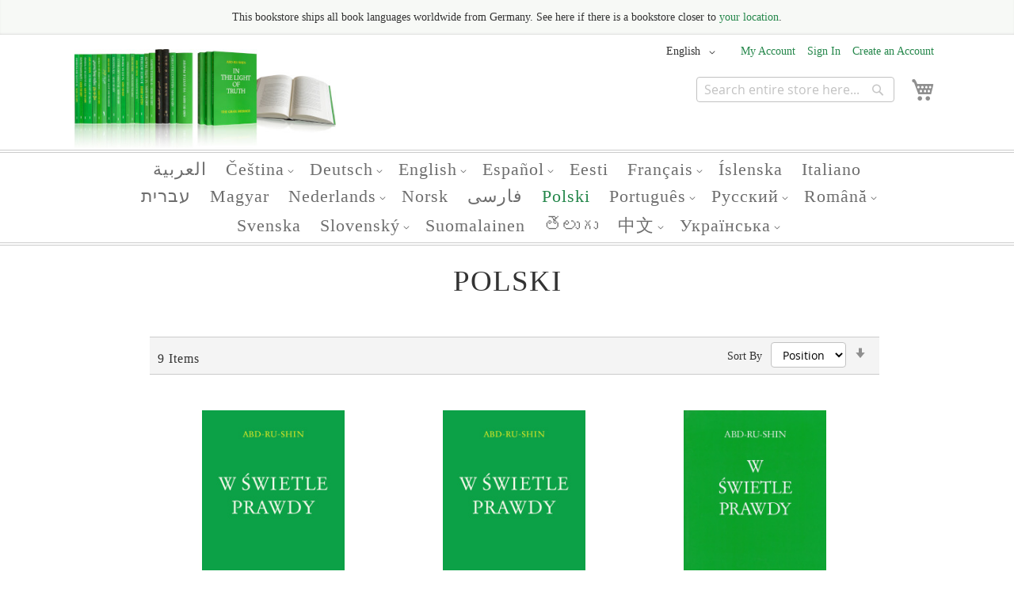

--- FILE ---
content_type: text/html; charset=UTF-8
request_url: https://en-international.grailmessage.com/pl.html
body_size: 13917
content:
<!doctype html>
<html lang="en">
    <head >
        <script>
    var BASE_URL = 'https\u003A\u002F\u002Fen\u002Dinternational.grailmessage.com\u002F';
    var require = {
        'baseUrl': 'https\u003A\u002F\u002Fen\u002Dinternational.grailmessage.com\u002Fstatic\u002Fversion1763397881\u002Ffrontend\u002Fsgb\u002Fsgb01\u002Fen_US'
    };</script>        <meta charset="utf-8"/>
<meta name="title" content="Polski"/>
<meta name="robots" content="INDEX,FOLLOW"/>
<meta name="viewport" content="width=device-width, initial-scale=1"/>
<meta name="format-detection" content="telephone=no"/>
<title>Polski</title>
<link  rel="stylesheet" type="text/css"  media="all" href="https://en-international.grailmessage.com/static/version1763397881/_cache/merged/fd5b609baa77322f106de319ffdd1843.min.css" />
<link  rel="stylesheet" type="text/css"  media="screen and (min-width: 768px)" href="https://en-international.grailmessage.com/static/version1763397881/_cache/merged/1623c4bf66aaaf2fb6669286a363b6ac.min.css" />
<link  rel="stylesheet" type="text/css"  media="print" href="https://en-international.grailmessage.com/static/version1763397881/frontend/Magento/blank/default/css/print.min.css" />
<script  type="text/javascript"  src="https://en-international.grailmessage.com/static/version1763397881/_cache/merged/7db5e89750a64ea2ba1d0ce5da4c4790.min.js"></script>
<link  rel="canonical" href="https://en-international.grailmessage.com/pl.html" />
<link  rel="icon" type="image/x-icon" href="https://en-international.grailmessage.com/media/favicon/default/favicon-sgb.png" />
<link  rel="shortcut icon" type="image/x-icon" href="https://en-international.grailmessage.com/media/favicon/default/favicon-sgb.png" />
<style>.switcher-store{display:none !important;}</style>
<meta name="google-site-verification" content="GVccqL4bp0EkL-BbvjPMri5jECNJsP8iZZsn9_fTDuc" />
<meta name="google-site-verification" content="C1UJEhQlYsPN2w4GnA5dK3G5YoJjADsf37jhOJNY2VY" />
<meta name="google-site-verification" content="Gkfci0elNhGS4jylkGE0nYzFkBr-5MsIXkD6M2YGGE4" />
<meta name="google-site-verification" content="m0htvuUBb_mr-YrTG-SFQ9ogclxm0xZOhblgx7ZSfvA" />
<!--I6B7Aj5viSQAMIjyFF4QSqNzqIUV3A6R-->        <!-- Magmodules Alternate Hreflang Tags -->    <link rel="alternate" hreflang="en" href="https://en-international.grailmessage.com/pl.html"/>
    <link rel="alternate" hreflang="fr" href="https://fr-international.messagedugraal.org/pl.html"/>
    <link rel="alternate" hreflang="cs" href="https://cs-international.poselstvigralu.org/pl.html"/>
    <link rel="alternate" hreflang="it" href="https://it-international.messaggio-del-graal.org/pl.html"/>
    <link rel="alternate" hreflang="nl" href="https://nl-international.graalsboodschap.org/pl.html"/>
    <link rel="alternate" hreflang="sv" href="https://sv-international.gralsbudskapet.org/pl.html"/>
    <link rel="alternate" hreflang="de" href="https://de-international.gralsbotschaft.org/pl.html"/>
    <link rel="alternate" hreflang="pt" href="https://pt-international.mensagem-do-graal.org/pl.html"/>
    <link rel="alternate" hreflang="et" href="https://et-international.graali-sonum.org/pl.html"/>
    <link rel="alternate" hreflang="he" href="https://he-international.grailmessage.com/pl.html"/>
    <link rel="alternate" hreflang="is" href="https://is-international.gralsbodskapur.org/pl.html"/>
    <link rel="alternate" hreflang="fa" href="https://fa-international.payame-gral.org/pl.html"/>
    <link rel="alternate" hreflang="hu" href="https://hu-international.graluzenet.org/pl.html"/>
    <link rel="alternate" hreflang="pl" href="https://pl-international.przeslanie-graala.org/pl.html"/>
    <link rel="alternate" hreflang="ru" href="https://ru-international.poslanie-gralia.org/pl.html"/>
    <link rel="alternate" hreflang="ro" href="https://ro-international.mesajul-graalului.org/pl.html"/>
    <link rel="alternate" hreflang="sk" href="https://sk-international.posolstvo-gralu.org/pl.html"/>
    <link rel="alternate" hreflang="fi" href="https://fi-international.graalin-sanoma.org/pl.html"/>
    <link rel="alternate" hreflang="zh" href="https://zh-international.shengbeifuyin.org/pl.html"/>
    <link rel="alternate" hreflang="te" href="https://te-international.graalusandesamu.org/pl.html"/>
    <link rel="alternate" hreflang="ar" href="https://ar-international.grailmessage.com/pl.html"/>
    <link rel="alternate" hreflang="uk" href="https://uk-international.poslannia-gralia.org/pl.html"/>
    <link rel="alternate" hreflang="ko" href="https://ko-international.grailmessage.com/pl.html"/>
    <link rel="alternate" hreflang="nb" href="https://nb-international.gralsbudskap.org/pl.html"/>
    <link rel="alternate" hreflang="da" href="https://dk-international.grailmessage.com/pl.html"/>
    <link rel="alternate" hreflang="el" href="https://el-international.grailmessage.com/pl.html"/>
    <link rel="alternate" hreflang="ja" href="https://ja-international.grailmessage.com/pl.html"/>
    <link rel="alternate" hreflang="vi" href="https://vi-international.grailmessage.com/pl.html"/>
    <link rel="alternate" hreflang="tr" href="https://tr-international.grailmessage.com/pl.html"/>
    <link rel="alternate" hreflang="th" href="https://th-international.grailmessage.com/pl.html"/>
    <link rel="alternate" hreflang="sl" href="https://sl-international.grailmessage.com/pl.html"/>
<!-- Magmodules Alternate Hreflang Tags -->    <script type="text/x-magento-init">
        {
            "*": {
                "Magento_PageCache/js/form-key-provider": {}
            }
        }
    </script>

    </head>
    <body data-container="body"
          data-mage-init='{"loaderAjax": {}, "loader": { "icon": "https://en-international.grailmessage.com/static/version1763397881/base/Magento/base/default/images/loader-2.gif"}}'
        id="html-body" class="page-products categorypath-pl category-pl catalog-category-view page-layout-2columns-left">
        
<script type="text/x-magento-init">
    {
        "*": {
            "Magento_PageBuilder/js/widget-initializer": {
                "config": {"[data-content-type=\"slider\"][data-appearance=\"default\"]":{"Magento_PageBuilder\/js\/content-type\/slider\/appearance\/default\/widget":false},"[data-content-type=\"map\"]":{"Magento_PageBuilder\/js\/content-type\/map\/appearance\/default\/widget":false},"[data-content-type=\"row\"]":{"Magento_PageBuilder\/js\/content-type\/row\/appearance\/default\/widget":false},"[data-content-type=\"tabs\"]":{"Magento_PageBuilder\/js\/content-type\/tabs\/appearance\/default\/widget":false},"[data-content-type=\"slide\"]":{"Magento_PageBuilder\/js\/content-type\/slide\/appearance\/default\/widget":{"buttonSelector":".pagebuilder-slide-button","showOverlay":"hover","dataRole":"slide"}},"[data-content-type=\"banner\"]":{"Magento_PageBuilder\/js\/content-type\/banner\/appearance\/default\/widget":{"buttonSelector":".pagebuilder-banner-button","showOverlay":"hover","dataRole":"banner"}},"[data-content-type=\"buttons\"]":{"Magento_PageBuilder\/js\/content-type\/buttons\/appearance\/inline\/widget":false},"[data-content-type=\"products\"][data-appearance=\"carousel\"]":{"Magento_PageBuilder\/js\/content-type\/products\/appearance\/carousel\/widget":false}},
                "breakpoints": {"desktop":{"label":"Desktop","stage":true,"default":true,"class":"desktop-switcher","icon":"Magento_PageBuilder::css\/images\/switcher\/switcher-desktop.svg","conditions":{"min-width":"1024px"},"options":{"products":{"default":{"slidesToShow":"5"}}}},"tablet":{"conditions":{"max-width":"1024px","min-width":"768px"},"options":{"products":{"default":{"slidesToShow":"4"},"continuous":{"slidesToShow":"3"}}}},"mobile":{"label":"Mobile","stage":true,"class":"mobile-switcher","icon":"Magento_PageBuilder::css\/images\/switcher\/switcher-mobile.svg","media":"only screen and (max-width: 768px)","conditions":{"max-width":"768px","min-width":"640px"},"options":{"products":{"default":{"slidesToShow":"3"}}}},"mobile-small":{"conditions":{"max-width":"640px"},"options":{"products":{"default":{"slidesToShow":"2"},"continuous":{"slidesToShow":"1"}}}}}            }
        }
    }
</script>

<div class="cookie-status-message" id="cookie-status">
    The store will not work correctly in the case when cookies are disabled.</div>
<script type="text&#x2F;javascript">document.querySelector("#cookie-status").style.display = "none";</script>
<script type="text/x-magento-init">
    {
        "*": {
            "cookieStatus": {}
        }
    }
</script>

<script type="text/x-magento-init">
    {
        "*": {
            "mage/cookies": {
                "expires": null,
                "path": "\u002F",
                "domain": ".en\u002Dinternational.grailmessage.com",
                "secure": true,
                "lifetime": "3600"
            }
        }
    }
</script>
    <noscript>
        <div class="message global noscript">
            <div class="content">
                <p>
                    <strong>JavaScript seems to be disabled in your browser.</strong>
                    <span>
                        For the best experience on our site, be sure to turn on Javascript in your browser.                    </span>
                </p>
            </div>
        </div>
    </noscript>

<script>
    window.cookiesConfig = window.cookiesConfig || {};
    window.cookiesConfig.secure = true;
</script><script>    require.config({
        map: {
            '*': {
                wysiwygAdapter: 'mage/adminhtml/wysiwyg/tiny_mce/tinymce5Adapter'
            }
        }
    });</script><script>
    require.config({
        paths: {
            googleMaps: 'https\u003A\u002F\u002Fmaps.googleapis.com\u002Fmaps\u002Fapi\u002Fjs\u003Fv\u003D3\u0026key\u003D'
        },
        config: {
            'Magento_PageBuilder/js/utils/map': {
                style: ''
            },
            'Magento_PageBuilder/js/content-type/map/preview': {
                apiKey: '',
                apiKeyErrorMessage: 'You\u0020must\u0020provide\u0020a\u0020valid\u0020\u003Ca\u0020href\u003D\u0027https\u003A\u002F\u002Fen\u002Dinternational.grailmessage.com\u002Fadminhtml\u002Fsystem_config\u002Fedit\u002Fsection\u002Fcms\u002F\u0023cms_pagebuilder\u0027\u0020target\u003D\u0027_blank\u0027\u003EGoogle\u0020Maps\u0020API\u0020key\u003C\u002Fa\u003E\u0020to\u0020use\u0020a\u0020map.'
            },
            'Magento_PageBuilder/js/form/element/map': {
                apiKey: '',
                apiKeyErrorMessage: 'You\u0020must\u0020provide\u0020a\u0020valid\u0020\u003Ca\u0020href\u003D\u0027https\u003A\u002F\u002Fen\u002Dinternational.grailmessage.com\u002Fadminhtml\u002Fsystem_config\u002Fedit\u002Fsection\u002Fcms\u002F\u0023cms_pagebuilder\u0027\u0020target\u003D\u0027_blank\u0027\u003EGoogle\u0020Maps\u0020API\u0020key\u003C\u002Fa\u003E\u0020to\u0020use\u0020a\u0020map.'
            },
        }
    });
</script>

<script>
    require.config({
        shim: {
            'Magento_PageBuilder/js/utils/map': {
                deps: ['googleMaps']
            }
        }
    });
</script>

<p>This bookstore ships all book languages worldwide from Germany. See here if there is a bookstore closer to <a href="https://www.shop-gral.com">your location</a>.</p><div class="page-wrapper"><header class="page-header"><div class="panel wrapper"><div class="panel header"><ul class="header links"><li><a href="https://en-international.grailmessage.com/customer/account/" id="idgFasXatk" >My Account</a></li><li class="link authorization-link" data-label="or">
    <a href="https://en-international.grailmessage.com/customer/account/login/"        >Sign In</a>
</li>
   
    <script type="text/x-magento-init">
    {
        "*": {
            "Magento_Ui/js/core/app": {
                "components": {
                    "customer": {
                        "component": "Magento_Customer/js/view/customer"
                    }
                }
            }
        }
    }
    </script>
<li><a href="https://en-international.grailmessage.com/customer/account/create/" id="idEYLB5vjI" >Create an Account</a></li></ul><a class="action skip contentarea"
   href="#contentarea">
    <span>
        Skip to Content    </span>
</a>
        <div class="switcher language switcher-language" data-ui-id="language-switcher" id="switcher-language">
        <strong class="label switcher-label"><span>Language</span></strong>
        <div class="actions dropdown options switcher-options">
            <div class="action toggle switcher-trigger"
                 id="switcher-language-trigger"
                 data-mage-init='{"dropdown":{}}'
                 data-toggle="dropdown"
                 data-trigger-keypress-button="true">
                <strong class="view-en_international">
                    <span>English</span>
                </strong>
            </div>
					<ul class="dropdown switcher-dropdown" data-target="dropdown" aria-hidden="false">
<li class="view-ar_international switcher-option"><a href="https://ar-international.grailmessage.com/">العربية</a></li>
<li class="view-cs_international switcher-option"><a href="https://cs-international.poselstvigralu.org/">Čeština</a></li>
<li class="view-dk_international switcher-option"><a href="https://dk-international.grailmessage.com/">Dansk</a></li>
<li class="view-de_international switcher-option"><a href="https://de-international.gralsbotschaft.org/">Deutsch</a></li>
<li class="view-et_international switcher-option"><a href="https://et-international.graali-sonum.org/">Eesti</a></li>
<li class="view-el_international switcher-option"><a href="https://el-international.grailmessage.com/">ελληνικά</a></li>
<li class="view-en_international switcher-option"><a href="https://en-international.grailmessage.com/">English</a></li>
<li class="view-es_international switcher-option"><a href="https://es-international.mensaje-del-grial.org/">Espanol</a></li>
<li class="view-fr_international switcher-option"><a href="https://fr-international.messagedugraal.org/">Français</a></li>
<li class="view-is_international switcher-option"><a href="https://is-international.gralsbodskapur.org/">Íslenska</a></li>
<li class="view-it_international switcher-option"><a href="https://it-international.messaggio-del-graal.org/">Italiano</a></li>
<li class="view-he_international switcher-option"><a href="https://he-international.grailmessage.com/">עברית</a></li>
<li class="view-ko_international switcher-option"><a href="https://ko-international.grailmessage.com/">한국의</a></li>
<li class="view-hu_international switcher-option"><a href="https://hu-international.graluzenet.org/">Magyar</a></li>
<li class="view-nl_international switcher-option"><a href="https://nl-international.graalsboodschap.org/">Nederlands</a></li>
<li class="view-ja_international switcher-option"><a href="https://ja-international.grailmessage.com/">日本の</a></li>
<li class="view-no_international switcher-option"><a href="https://nb-international.gralsbudskap.org/">Norsk</a></li>
<li class="view-fa_international switcher-option"><a href="https://fa-international.payame-gral.org/">فارسی</a></li>
<li class="view-pl_international switcher-option"><a href="https://pl-international.przeslanie-graala.org/">Polski</a></li>
<li class="view-pt_international switcher-option"><a href="https://pt-international.mensagem-do-graal.org/">Português</a></li>
<li class="view-ru_international switcher-option"><a href="https://ru-international.poslanie-gralia.org/">Русский</a></li>
<li class="view-ro_international switcher-option"><a href="https://ro-international.mesajul-graalului.org/">Română</a></li>
<li class="view-sl_international switcher-option"><a href="https://sl-international.grailmessage.com/">Slovenski</a></li>
<li class="view-sk_international switcher-option"><a href="https://sk-international.posolstvo-gralu.org/">Slovenský</a></li>
<li class="view-fi_international switcher-option"><a href="https://fi-international.graalin-sanoma.org/">Suomalainen</a></li>
<li class="view-sv_international switcher-option"><a href="https://sv-international.gralsbudskapet.org/">Svenska</a></li>
<li class="view-te_international switcher-option"><a href="https://te-international.graalusandesamu.org/">తెలుగు</a></li>
<li class="view-th_international switcher-option"><a href="https://th-international.grailmessage.com/">ไทย</a></li>
<li class="view-vi_international switcher-option"><a href="https://vi-international.grailmessage.com/">Tiếng Việt</a></li>
<li class="view-tr_international switcher-option"><a href="https://tr-international.grailmessage.com/">Türk</a></li>
<li class="view-zh_international switcher-option"><a href="https://zh-international.shengbeifuyin.org/">中文</a></li>
<li class="view-uk_international switcher-option"><a href="https://uk-international.poslannia-gralia.org/">українська</a></li>
</ul>        </div>
    </div>
<div class="switcher store switcher-store" id="switcher-store">
    <strong class="label switcher-label"><span>Select Store</span></strong>
    <div class="actions dropdown options switcher-options">
                                    <div class="action toggle switcher-trigger"
                     role="button"
                     tabindex="0"
                     data-mage-init='{"dropdown":{}}'
                     data-toggle="dropdown"
                     data-trigger-keypress-button="true"
                     id="switcher-store-trigger">
                    <strong>
                        <span>International Shop</span>
                    </strong>
                </div>
                                                			<ul class="dropdown switcher-dropdown" data-target="dropdown" aria-hidden="false">
<li class="switcher-option"><a href="https://shop-gral.com/detect-language.php">Alle Produktsprachen</a></li>
<li class="switcher-option"><a href="https://de.gralsbotschaft.org">Deutsche Produkte</a></li>
</ul>
    </div>
</div>
<div class="clear"></div>
</div></div><div class="header content"><span data-action="toggle-nav" class="action nav-toggle"><span>Toggle Nav</span></span>
<a
    class="logo"
    href="https://en-international.grailmessage.com/"
    title="Logo&#x20;Stiftung&#x20;Gralsbotschaft"
    aria-label="store logo">
    <img src="https://en-international.grailmessage.com/media/logo/stores/2/en-message-group-photo400.jpg"
         title="Logo&#x20;Stiftung&#x20;Gralsbotschaft"
         alt="Logo&#x20;Stiftung&#x20;Gralsbotschaft"
            width="170"                />
</a>

<div data-block="minicart" class="minicart-wrapper">
    <a class="action showcart" href="https://en-international.grailmessage.com/checkout/cart/"
       data-bind="scope: 'minicart_content'">
        <span class="text">My Cart</span>
        <span class="counter qty empty"
              data-bind="css: { empty: !!getCartParam('summary_count') == false && !isLoading() },
               blockLoader: isLoading">
            <span class="counter-number"><!-- ko text: getCartParam('summary_count') --><!-- /ko --></span>
            <span class="counter-label">
            <!-- ko if: getCartParam('summary_count') -->
                <!-- ko text: getCartParam('summary_count') --><!-- /ko -->
                <!-- ko i18n: 'items' --><!-- /ko -->
            <!-- /ko -->
            </span>
        </span>
    </a>
                    <script>            require(['jquery'], function ($) {
                $('a.action.showcart').on('click', function() {
                    $(document.body).trigger('processStart');
                });
            });</script>        <script>window.checkout = {"shoppingCartUrl":"https:\/\/en-international.grailmessage.com\/checkout\/cart\/","checkoutUrl":"https:\/\/en-international.grailmessage.com\/checkout\/","updateItemQtyUrl":"https:\/\/en-international.grailmessage.com\/checkout\/sidebar\/updateItemQty\/","removeItemUrl":"https:\/\/en-international.grailmessage.com\/checkout\/sidebar\/removeItem\/","imageTemplate":"Magento_Catalog\/product\/image_with_borders","baseUrl":"https:\/\/en-international.grailmessage.com\/","minicartMaxItemsVisible":3,"websiteId":"1","maxItemsToDisplay":10,"storeId":"2","storeGroupId":"47","customerLoginUrl":"https:\/\/en-international.grailmessage.com\/customer\/account\/login\/","isRedirectRequired":false,"autocomplete":"off","captcha":{"user_login":{"isCaseSensitive":false,"imageHeight":50,"imageSrc":"","refreshUrl":"https:\/\/en-international.grailmessage.com\/captcha\/refresh\/","isRequired":false,"timestamp":1768528876}}}</script>    <script type="text/x-magento-init">
    {
        "[data-block='minicart']": {
            "Magento_Ui/js/core/app": {"components":{"minicart_content":{"children":{"subtotal.container":{"children":{"subtotal":{"children":{"subtotal.totals":{"config":{"display_cart_subtotal_incl_tax":1,"display_cart_subtotal_excl_tax":0,"template":"Magento_Tax\/checkout\/minicart\/subtotal\/totals"},"children":{"subtotal.totals.msrp":{"component":"Magento_Msrp\/js\/view\/checkout\/minicart\/subtotal\/totals","config":{"displayArea":"minicart-subtotal-hidden","template":"Magento_Msrp\/checkout\/minicart\/subtotal\/totals"}}},"component":"Magento_Tax\/js\/view\/checkout\/minicart\/subtotal\/totals"}},"component":"uiComponent","config":{"template":"Magento_Checkout\/minicart\/subtotal"}}},"component":"uiComponent","config":{"displayArea":"subtotalContainer"}},"item.renderer":{"component":"Magento_Checkout\/js\/view\/cart-item-renderer","config":{"displayArea":"defaultRenderer","template":"Magento_Checkout\/minicart\/item\/default"},"children":{"item.image":{"component":"Magento_Catalog\/js\/view\/image","config":{"template":"Magento_Catalog\/product\/image","displayArea":"itemImage"}},"checkout.cart.item.price.sidebar":{"component":"uiComponent","config":{"template":"Magento_Checkout\/minicart\/item\/price","displayArea":"priceSidebar"}}}},"extra_info":{"component":"uiComponent","config":{"displayArea":"extraInfo"}},"promotion":{"component":"uiComponent","config":{"displayArea":"promotion"}}},"config":{"itemRenderer":{"default":"defaultRenderer","simple":"defaultRenderer","virtual":"defaultRenderer"},"template":"Magento_Checkout\/minicart\/content"},"component":"Magento_Checkout\/js\/view\/minicart"}},"types":[]}        },
        "*": {
            "Magento_Ui/js/block-loader": "https\u003A\u002F\u002Fen\u002Dinternational.grailmessage.com\u002Fstatic\u002Fversion1763397881\u002Fbase\u002FMagento\u002Fbase\u002Fdefault\u002Fimages\u002Floader\u002D1.gif"
        }
    }
    </script>
</div>
<div class="block block-search">
    <div class="block block-title"><strong>Search</strong></div>
    <div class="block block-content">
        <form class="form minisearch" id="search_mini_form"
              action="https://en-international.grailmessage.com/catalogsearch/result/" method="get">
            <div class="field search">
                <label class="label" for="search" data-role="minisearch-label">
                    <span>Search</span>
                </label>
                <div class="control">
                    <input id="search"
                           data-mage-init='{
                            "quickSearch": {
                                "formSelector": "#search_mini_form",
                                "url": "",
                                "destinationSelector": "#search_autocomplete",
                                "minSearchLength": "1"
                            }
                        }'
                           type="text"
                           name="q"
                           value=""
                           placeholder="Search&#x20;entire&#x20;store&#x20;here..."
                           class="input-text"
                           maxlength="128"
                           role="combobox"
                           aria-haspopup="false"
                           aria-autocomplete="both"
                           autocomplete="off"
                           aria-expanded="false"/>
                    <div id="search_autocomplete" class="search-autocomplete"></div>
                                    </div>
            </div>
            <div class="actions">
                <button type="submit"
                        title="Search"
                        class="action search"
                        aria-label="Search"
                >
                    <span>Search</span>
                </button>
            </div>
        </form>
    </div>
</div>
</div></header>    <div class="sections nav-sections">
                <div class="section-items nav-sections-items"
             data-mage-init='{"tabs":{"openedState":"active"}}'>
                                            <div class="section-item-title nav-sections-item-title"
                     data-role="collapsible">
                    <a class="nav-sections-item-switch"
                       data-toggle="switch" href="#store.menu">
                        Menu                    </a>
                </div>
                <div class="section-item-content nav-sections-item-content"
                     id="store.menu"
                     data-role="content">
                    
<nav class="navigation" data-action="navigation">
    <ul data-mage-init='{"menu":{"responsive":true, "expanded":true, "position":{"my":"left top","at":"left bottom"}}}'>
        <li  class="level0 nav-1 category-item first level-top"><a href="https://en-international.grailmessage.com/ar.html"  class="level-top" ><span>العربية </span></a></li><li  class="level0 nav-2 category-item level-top parent"><a href="https://en-international.grailmessage.com/cs.html"  class="level-top" ><span>Čeština</span></a><ul class="level0 submenu"><li  class="level1 nav-2-1 category-item first"><a href="https://en-international.grailmessage.com/cs/poselstvi-gralu.html" ><span>Abd-ru-shin</span></a></li><li  class="level1 nav-2-2 category-item"><a href="https://en-international.grailmessage.com/cs/dalsi-knihy.html" ><span>Further publications</span></a></li><li  class="level1 nav-2-3 category-item"><a href="https://en-international.grailmessage.com/cs/audio.html" ><span>Audio</span></a></li><li  class="level1 nav-2-4 category-item"><a href="https://en-international.grailmessage.com/cs/e-knihy.html" ><span>eBooks</span></a></li><li  class="level1 nav-2-5 category-item last"><a href="https://en-international.grailmessage.com/cs/bezplatne-brozury.html" ><span>Free Brochures</span></a></li></ul></li><li  class="level0 nav-3 category-item level-top parent"><a href="https://en-international.grailmessage.com/deutsch.html"  class="level-top" ><span>Deutsch</span></a><ul class="level0 submenu"><li  class="level1 nav-3-1 category-item first"><a href="https://en-international.grailmessage.com/deutsch/gralsbotschaft.html" ><span>Abd-ru-shin</span></a></li><li  class="level1 nav-3-2 category-item"><a href="https://en-international.grailmessage.com/deutsch/weitere-publikationen.html" ><span>Further publications</span></a></li><li  class="level1 nav-3-3 category-item"><a href="https://en-international.grailmessage.com/deutsch/audio.html" ><span>Audio</span></a></li><li  class="level1 nav-3-4 category-item"><a href="https://en-international.grailmessage.com/deutsch/e-books.html" ><span>eBooks</span></a></li><li  class="level1 nav-3-5 category-item last"><a href="https://en-international.grailmessage.com/deutsch/gratis-broschuren.html" ><span>Free Brochures</span></a></li></ul></li><li  class="level0 nav-4 category-item level-top parent"><a href="https://en-international.grailmessage.com/en.html"  class="level-top" ><span>English</span></a><ul class="level0 submenu"><li  class="level1 nav-4-1 category-item first"><a href="https://en-international.grailmessage.com/en/grail-message.html" ><span>Abd-ru-shin</span></a></li><li  class="level1 nav-4-2 category-item"><a href="https://en-international.grailmessage.com/en/other-works.html" ><span>Further publications</span></a></li><li  class="level1 nav-4-3 category-item"><a href="https://en-international.grailmessage.com/en/audio.html" ><span>Audio</span></a></li><li  class="level1 nav-4-4 category-item"><a href="https://en-international.grailmessage.com/en/ebooks.html" ><span>eBooks</span></a></li><li  class="level1 nav-4-5 category-item last"><a href="https://en-international.grailmessage.com/en/free-brochures.html" ><span>Free Brochures</span></a></li></ul></li><li  class="level0 nav-5 category-item level-top parent"><a href="https://en-international.grailmessage.com/es.html"  class="level-top" ><span>Español</span></a><ul class="level0 submenu"><li  class="level1 nav-5-1 category-item first"><a href="https://en-international.grailmessage.com/es/mensaje-del-grial.html" ><span>Abd-ru-shin</span></a></li><li  class="level1 nav-5-2 category-item"><a href="https://en-international.grailmessage.com/es/otras-publicaciones.html" ><span>Further publications</span></a></li><li  class="level1 nav-5-3 category-item"><a href="https://en-international.grailmessage.com/es/ebooks.html" ><span>eBooks</span></a></li><li  class="level1 nav-5-4 category-item last"><a href="https://en-international.grailmessage.com/es/folletos-gratuitos.html" ><span>Free Brochures</span></a></li></ul></li><li  class="level0 nav-6 category-item level-top"><a href="https://en-international.grailmessage.com/et.html"  class="level-top" ><span>Eesti</span></a></li><li  class="level0 nav-7 category-item level-top parent"><a href="https://en-international.grailmessage.com/fr.html"  class="level-top" ><span>Français</span></a><ul class="level0 submenu"><li  class="level1 nav-7-1 category-item first"><a href="https://en-international.grailmessage.com/fr/message-du-graal.html" ><span>Abd-ru-shin</span></a></li><li  class="level1 nav-7-2 category-item"><a href="https://en-international.grailmessage.com/fr/autres-auteurs.html" ><span>Further publications</span></a></li><li  class="level1 nav-7-3 category-item"><a href="https://en-international.grailmessage.com/fr/audio.html" ><span>Audio</span></a></li><li  class="level1 nav-7-4 category-item"><a href="https://en-international.grailmessage.com/fr/ebooks.html" ><span>eBooks</span></a></li><li  class="level1 nav-7-5 category-item last"><a href="https://en-international.grailmessage.com/fr/brochures-gratuites.html" ><span>Free Brochures</span></a></li></ul></li><li  class="level0 nav-8 category-item level-top"><a href="https://en-international.grailmessage.com/is.html"  class="level-top" ><span>Íslenska</span></a></li><li  class="level0 nav-9 category-item level-top"><a href="https://en-international.grailmessage.com/it.html"  class="level-top" ><span>Italiano</span></a></li><li  class="level0 nav-10 category-item level-top"><a href="https://en-international.grailmessage.com/he.html"  class="level-top" ><span>עברית</span></a></li><li  class="level0 nav-11 category-item level-top"><a href="https://en-international.grailmessage.com/hu.html"  class="level-top" ><span>Magyar</span></a></li><li  class="level0 nav-12 category-item level-top parent"><a href="https://en-international.grailmessage.com/nl.html"  class="level-top" ><span>Nederlands</span></a><ul class="level0 submenu"><li  class="level1 nav-12-1 category-item first"><a href="https://en-international.grailmessage.com/nl/graalsboodschap.html" ><span>Abd-ru-shin</span></a></li><li  class="level1 nav-12-2 category-item"><a href="https://en-international.grailmessage.com/nl/wegbereiders.html" ><span>Further publications</span></a></li><li  class="level1 nav-12-3 category-item"><a href="https://en-international.grailmessage.com/nl/ebooks.html" ><span>eBooks</span></a></li><li  class="level1 nav-12-4 category-item"><a href="https://en-international.grailmessage.com/nl/gratis-brochure.html" ><span>Free Brochures</span></a></li><li  class="level1 nav-12-5 category-item last"><a href="https://en-international.grailmessage.com/nl/audio.html" ><span>Audio</span></a></li></ul></li><li  class="level0 nav-13 category-item level-top"><a href="https://en-international.grailmessage.com/nb.html"  class="level-top" ><span>Norsk</span></a></li><li  class="level0 nav-14 category-item level-top"><a href="https://en-international.grailmessage.com/fa.html"  class="level-top" ><span>فارسی</span></a></li><li  class="level0 nav-15 category-item active level-top"><a href="https://en-international.grailmessage.com/pl.html"  class="level-top" ><span>Polski</span></a></li><li  class="level0 nav-16 category-item level-top parent"><a href="https://en-international.grailmessage.com/pt.html"  class="level-top" ><span>Português</span></a><ul class="level0 submenu"><li  class="level1 nav-16-1 category-item first"><a href="https://en-international.grailmessage.com/pt/mensagem-do-graal.html" ><span>Abd-ru-shin</span></a></li><li  class="level1 nav-16-2 category-item"><a href="https://en-international.grailmessage.com/pt/auditivo.html" ><span>Audio</span></a></li><li  class="level1 nav-16-3 category-item"><a href="https://en-international.grailmessage.com/pt/ebooks.html" ><span>eBooks</span></a></li><li  class="level1 nav-16-4 category-item last"><a href="https://en-international.grailmessage.com/pt/catalogo-gratis.html" ><span>Free Brochures</span></a></li></ul></li><li  class="level0 nav-17 category-item level-top parent"><a href="https://en-international.grailmessage.com/ru.html"  class="level-top" ><span>Русский</span></a><ul class="level0 submenu"><li  class="level1 nav-17-1 category-item first"><a href="https://en-international.grailmessage.com/ru/poslanie-gralia.html" ><span>Abd-ru-shin</span></a></li><li  class="level1 nav-17-2 category-item"><a href="https://en-international.grailmessage.com/ru/other-works.html" ><span>Further publications</span></a></li><li  class="level1 nav-17-3 category-item"><a href="https://en-international.grailmessage.com/ru/audio.html" ><span>Audio</span></a></li><li  class="level1 nav-17-4 category-item last"><a href="https://en-international.grailmessage.com/ru/ebooks.html" ><span>eBooks</span></a></li></ul></li><li  class="level0 nav-18 category-item level-top parent"><a href="https://en-international.grailmessage.com/ro.html"  class="level-top" ><span>Română</span></a><ul class="level0 submenu"><li  class="level1 nav-18-1 category-item first"><a href="https://en-international.grailmessage.com/ro/mesajul-graalului.html" ><span>Abd-ru-shin</span></a></li><li  class="level1 nav-18-2 category-item"><a href="https://en-international.grailmessage.com/ro/alte-publicatii.html" ><span>Further publications</span></a></li><li  class="level1 nav-18-3 category-item"><a href="https://en-international.grailmessage.com/ro/audio.html" ><span>Audio</span></a></li><li  class="level1 nav-18-4 category-item last"><a href="https://en-international.grailmessage.com/ro/ebooks.html" ><span>eBooks</span></a></li></ul></li><li  class="level0 nav-19 category-item level-top"><a href="https://en-international.grailmessage.com/sv.html"  class="level-top" ><span>Svenska</span></a></li><li  class="level0 nav-20 category-item level-top parent"><a href="https://en-international.grailmessage.com/sk.html"  class="level-top" ><span>Slovenský</span></a><ul class="level0 submenu"><li  class="level1 nav-20-1 category-item first"><a href="https://en-international.grailmessage.com/sk/posolstvo-gralu.html" ><span>Abd-ru-shin</span></a></li><li  class="level1 nav-20-2 category-item"><a href="https://en-international.grailmessage.com/sk/other-works.html" ><span>Further publications</span></a></li><li  class="level1 nav-20-3 category-item"><a href="https://en-international.grailmessage.com/sk/audio.html" ><span>Audio</span></a></li><li  class="level1 nav-20-4 category-item last"><a href="https://en-international.grailmessage.com/sk/ebooks.html" ><span>eBooks</span></a></li></ul></li><li  class="level0 nav-21 category-item level-top"><a href="https://en-international.grailmessage.com/fi.html"  class="level-top" ><span>Suomalainen</span></a></li><li  class="level0 nav-22 category-item level-top"><a href="https://en-international.grailmessage.com/te.html"  class="level-top" ><span>తెలుగు</span></a></li><li  class="level0 nav-23 category-item level-top parent"><a href="https://en-international.grailmessage.com/zh.html"  class="level-top" ><span>中文</span></a><ul class="level0 submenu"><li  class="level1 nav-23-1 category-item first"><a href="https://en-international.grailmessage.com/zh/shengbeifuyin.html" ><span>Abd-ru-shin</span></a></li><li  class="level1 nav-23-2 category-item"><a href="https://en-international.grailmessage.com/zh/other-works.html" ><span>Further publications</span></a></li><li  class="level1 nav-23-3 category-item"><a href="https://en-international.grailmessage.com/zh/audio.html" ><span>Audio</span></a></li><li  class="level1 nav-23-4 category-item"><a href="https://en-international.grailmessage.com/zh/ebooks.html" ><span>eBooks</span></a></li><li  class="level1 nav-23-5 category-item last"><a href="https://en-international.grailmessage.com/zh/free-brochures.html" ><span>Free Brochures</span></a></li></ul></li><li  class="level0 nav-24 category-item last level-top parent"><a href="https://en-international.grailmessage.com/uk.html"  class="level-top" ><span>Українська</span></a><ul class="level0 submenu"><li  class="level1 nav-24-1 category-item first"><a href="https://en-international.grailmessage.com/uk/abd-ru-shin.html" ><span>Послання Ґраля</span></a></li><li  class="level1 nav-24-2 category-item"><a href="https://en-international.grailmessage.com/uk/inshi-vidannja.html" ><span>Інші видання</span></a></li><li  class="level1 nav-24-3 category-item"><a href="https://en-international.grailmessage.com/uk/audio.html" ><span>Аудіо</span></a></li><li  class="level1 nav-24-4 category-item last"><a href="https://en-international.grailmessage.com/uk/ebook.html" ><span>E-книга</span></a></li></ul></li>            </ul>
</nav>
                </div>
                                            <div class="section-item-title nav-sections-item-title"
                     data-role="collapsible">
                    <a class="nav-sections-item-switch"
                       data-toggle="switch" href="#store.links">
                        Account                    </a>
                </div>
                <div class="section-item-content nav-sections-item-content"
                     id="store.links"
                     data-role="content">
                    <!-- Account links -->                </div>
                                            <div class="section-item-title nav-sections-item-title"
                     data-role="collapsible">
                    <a class="nav-sections-item-switch"
                       data-toggle="switch" href="#store.settings">
                        Settings                    </a>
                </div>
                <div class="section-item-content nav-sections-item-content"
                     id="store.settings"
                     data-role="content">
                            <div class="switcher language switcher-language" data-ui-id="language-switcher" id="switcher-language-nav">
        <strong class="label switcher-label"><span>Language</span></strong>
        <div class="actions dropdown options switcher-options">
            <div class="action toggle switcher-trigger"
                 id="switcher-language-trigger-nav"
                 data-mage-init='{"dropdown":{}}'
                 data-toggle="dropdown"
                 data-trigger-keypress-button="true">
                <strong class="view-en_international">
                    <span>English</span>
                </strong>
            </div>
					<ul class="dropdown switcher-dropdown" data-target="dropdown" aria-hidden="false">
<li class="view-ar_international switcher-option"><a href="https://ar-international.grailmessage.com/">العربية</a></li>
<li class="view-cs_international switcher-option"><a href="https://cs-international.poselstvigralu.org/">Čeština</a></li>
<li class="view-dk_international switcher-option"><a href="https://dk-international.grailmessage.com/">Dansk</a></li>
<li class="view-de_international switcher-option"><a href="https://de-international.gralsbotschaft.org/">Deutsch</a></li>
<li class="view-et_international switcher-option"><a href="https://et-international.graali-sonum.org/">Eesti</a></li>
<li class="view-el_international switcher-option"><a href="https://el-international.grailmessage.com/">ελληνικά</a></li>
<li class="view-en_international switcher-option"><a href="https://en-international.grailmessage.com/">English</a></li>
<li class="view-es_international switcher-option"><a href="https://es-international.mensaje-del-grial.org/">Espanol</a></li>
<li class="view-fr_international switcher-option"><a href="https://fr-international.messagedugraal.org/">Français</a></li>
<li class="view-is_international switcher-option"><a href="https://is-international.gralsbodskapur.org/">Íslenska</a></li>
<li class="view-it_international switcher-option"><a href="https://it-international.messaggio-del-graal.org/">Italiano</a></li>
<li class="view-he_international switcher-option"><a href="https://he-international.grailmessage.com/">עברית</a></li>
<li class="view-ko_international switcher-option"><a href="https://ko-international.grailmessage.com/">한국의</a></li>
<li class="view-hu_international switcher-option"><a href="https://hu-international.graluzenet.org/">Magyar</a></li>
<li class="view-nl_international switcher-option"><a href="https://nl-international.graalsboodschap.org/">Nederlands</a></li>
<li class="view-ja_international switcher-option"><a href="https://ja-international.grailmessage.com/">日本の</a></li>
<li class="view-no_international switcher-option"><a href="https://nb-international.gralsbudskap.org/">Norsk</a></li>
<li class="view-fa_international switcher-option"><a href="https://fa-international.payame-gral.org/">فارسی</a></li>
<li class="view-pl_international switcher-option"><a href="https://pl-international.przeslanie-graala.org/">Polski</a></li>
<li class="view-pt_international switcher-option"><a href="https://pt-international.mensagem-do-graal.org/">Português</a></li>
<li class="view-ru_international switcher-option"><a href="https://ru-international.poslanie-gralia.org/">Русский</a></li>
<li class="view-ro_international switcher-option"><a href="https://ro-international.mesajul-graalului.org/">Română</a></li>
<li class="view-sl_international switcher-option"><a href="https://sl-international.grailmessage.com/">Slovenski</a></li>
<li class="view-sk_international switcher-option"><a href="https://sk-international.posolstvo-gralu.org/">Slovenský</a></li>
<li class="view-fi_international switcher-option"><a href="https://fi-international.graalin-sanoma.org/">Suomalainen</a></li>
<li class="view-sv_international switcher-option"><a href="https://sv-international.gralsbudskapet.org/">Svenska</a></li>
<li class="view-te_international switcher-option"><a href="https://te-international.graalusandesamu.org/">తెలుగు</a></li>
<li class="view-th_international switcher-option"><a href="https://th-international.grailmessage.com/">ไทย</a></li>
<li class="view-vi_international switcher-option"><a href="https://vi-international.grailmessage.com/">Tiếng Việt</a></li>
<li class="view-tr_international switcher-option"><a href="https://tr-international.grailmessage.com/">Türk</a></li>
<li class="view-zh_international switcher-option"><a href="https://zh-international.shengbeifuyin.org/">中文</a></li>
<li class="view-uk_international switcher-option"><a href="https://uk-international.poslannia-gralia.org/">українська</a></li>
</ul>        </div>
    </div>
                </div>
                    </div>
    </div>
<main id="maincontent" class="page-main"><div id="contentarea" tabindex="-1"></div>
<div class="page-title-wrapper">
    <h1 class="page-title"
         id="page-title-heading"                     aria-labelledby="page-title-heading&#x20;toolbar-amount"
        >
        <span class="base" data-ui-id="page-title-wrapper" >Polski</span>    </h1>
    </div>
<div class="page messages"><div data-placeholder="messages"></div>
<div data-bind="scope: 'messages'">
    <!-- ko if: cookieMessages && cookieMessages.length > 0 -->
    <div aria-atomic="true" role="alert" data-bind="foreach: { data: cookieMessages, as: 'message' }" class="messages">
        <div data-bind="attr: {
            class: 'message-' + message.type + ' ' + message.type + ' message',
            'data-ui-id': 'message-' + message.type
        }">
            <div data-bind="html: $parent.prepareMessageForHtml(message.text)"></div>
        </div>
    </div>
    <!-- /ko -->

    <!-- ko if: messages().messages && messages().messages.length > 0 -->
    <div aria-atomic="true" role="alert" class="messages" data-bind="foreach: {
        data: messages().messages, as: 'message'
    }">
        <div data-bind="attr: {
            class: 'message-' + message.type + ' ' + message.type + ' message',
            'data-ui-id': 'message-' + message.type
        }">
            <div data-bind="html: $parent.prepareMessageForHtml(message.text)"></div>
        </div>
    </div>
    <!-- /ko -->
</div>
<script type="text/x-magento-init">
    {
        "*": {
            "Magento_Ui/js/core/app": {
                "components": {
                        "messages": {
                            "component": "Magento_Theme/js/view/messages"
                        }
                    }
                }
            }
    }
</script>
</div><div class="columns"><div class="column main"><div class="category-view">
</div><input name="form_key" type="hidden" value="sv2oWorIrYwoxBjV" /><div id="authenticationPopup" data-bind="scope:'authenticationPopup', style: {display: 'none'}">
        <script>window.authenticationPopup = {"autocomplete":"off","customerRegisterUrl":"https:\/\/en-international.grailmessage.com\/customer\/account\/create\/","customerForgotPasswordUrl":"https:\/\/en-international.grailmessage.com\/customer\/account\/forgotpassword\/","baseUrl":"https:\/\/en-international.grailmessage.com\/"}</script>    <!-- ko template: getTemplate() --><!-- /ko -->
    <script type="text/x-magento-init">
        {
            "#authenticationPopup": {
                "Magento_Ui/js/core/app": {"components":{"authenticationPopup":{"component":"Magento_Customer\/js\/view\/authentication-popup","children":{"messages":{"component":"Magento_Ui\/js\/view\/messages","displayArea":"messages"},"captcha":{"component":"Magento_Captcha\/js\/view\/checkout\/loginCaptcha","displayArea":"additional-login-form-fields","formId":"user_login","configSource":"checkout"}}}}}            },
            "*": {
                "Magento_Ui/js/block-loader": "https\u003A\u002F\u002Fen\u002Dinternational.grailmessage.com\u002Fstatic\u002Fversion1763397881\u002Fbase\u002FMagento\u002Fbase\u002Fdefault\u002Fimages\u002Floader\u002D1.gif"
            }
        }
    </script>
</div>
<script type="text/x-magento-init">
    {
        "*": {
            "Magento_Customer/js/section-config": {
                "sections": {"stores\/store\/switch":["*"],"stores\/store\/switchrequest":["*"],"directory\/currency\/switch":["*"],"*":["messages"],"customer\/account\/logout":["*","recently_viewed_product","recently_compared_product","persistent"],"customer\/account\/loginpost":["*"],"customer\/account\/createpost":["*"],"customer\/account\/editpost":["*"],"customer\/ajax\/login":["checkout-data","cart","captcha"],"catalog\/product_compare\/add":["compare-products"],"catalog\/product_compare\/remove":["compare-products"],"catalog\/product_compare\/clear":["compare-products"],"sales\/guest\/reorder":["cart"],"sales\/order\/reorder":["cart"],"checkout\/cart\/add":["cart","directory-data"],"checkout\/cart\/delete":["cart"],"checkout\/cart\/updatepost":["cart"],"checkout\/cart\/updateitemoptions":["cart"],"checkout\/cart\/couponpost":["cart"],"checkout\/cart\/estimatepost":["cart"],"checkout\/cart\/estimateupdatepost":["cart"],"checkout\/onepage\/saveorder":["cart","checkout-data","last-ordered-items"],"checkout\/sidebar\/removeitem":["cart"],"checkout\/sidebar\/updateitemqty":["cart"],"rest\/*\/v1\/carts\/*\/payment-information":["cart","last-ordered-items","captcha","instant-purchase"],"rest\/*\/v1\/guest-carts\/*\/payment-information":["cart","captcha"],"rest\/*\/v1\/guest-carts\/*\/selected-payment-method":["cart","checkout-data"],"rest\/*\/v1\/carts\/*\/selected-payment-method":["cart","checkout-data","instant-purchase"],"customer\/address\/*":["instant-purchase"],"customer\/account\/*":["instant-purchase"],"vault\/cards\/deleteaction":["instant-purchase"],"multishipping\/checkout\/overviewpost":["cart"],"paypal\/express\/placeorder":["cart","checkout-data"],"paypal\/payflowexpress\/placeorder":["cart","checkout-data"],"paypal\/express\/onauthorization":["cart","checkout-data"],"persistent\/index\/unsetcookie":["persistent"],"review\/product\/post":["review"],"wishlist\/index\/add":["wishlist"],"wishlist\/index\/remove":["wishlist"],"wishlist\/index\/updateitemoptions":["wishlist"],"wishlist\/index\/update":["wishlist"],"wishlist\/index\/cart":["wishlist","cart"],"wishlist\/index\/fromcart":["wishlist","cart"],"wishlist\/index\/allcart":["wishlist","cart"],"wishlist\/shared\/allcart":["wishlist","cart"],"wishlist\/shared\/cart":["cart"]},
                "clientSideSections": ["checkout-data","cart-data"],
                "baseUrls": ["https:\/\/en-international.grailmessage.com\/"],
                "sectionNames": ["messages","customer","compare-products","last-ordered-items","cart","directory-data","captcha","instant-purchase","loggedAsCustomer","persistent","review","wishlist","recently_viewed_product","recently_compared_product","product_data_storage","paypal-billing-agreement"]            }
        }
    }
</script>
<script type="text/x-magento-init">
    {
        "*": {
            "Magento_Customer/js/customer-data": {
                "sectionLoadUrl": "https\u003A\u002F\u002Fen\u002Dinternational.grailmessage.com\u002Fcustomer\u002Fsection\u002Fload\u002F",
                "expirableSectionLifetime": 60,
                "expirableSectionNames": ["cart","persistent"],
                "cookieLifeTime": "3600",
                "updateSessionUrl": "https\u003A\u002F\u002Fen\u002Dinternational.grailmessage.com\u002Fcustomer\u002Faccount\u002FupdateSession\u002F"
            }
        }
    }
</script>
<script type="text/x-magento-init">
    {
        "*": {
            "Magento_Customer/js/invalidation-processor": {
                "invalidationRules": {
                    "website-rule": {
                        "Magento_Customer/js/invalidation-rules/website-rule": {
                            "scopeConfig": {
                                "websiteId": "1"
                            }
                        }
                    }
                }
            }
        }
    }
</script>
<script type="text/x-magento-init">
    {
        "body": {
            "pageCache": {"url":"https:\/\/en-international.grailmessage.com\/page_cache\/block\/render\/id\/489\/","handles":["default","catalog_category_view","catalog_category_view_type_default","catalog_category_view_type_default_without_children","catalog_category_view_displaymode_products","catalog_category_view_id_489"],"originalRequest":{"route":"catalog","controller":"category","action":"view","uri":"\/pl.html"},"versionCookieName":"private_content_version"}        }
    }
</script>
                <div class="toolbar toolbar-products" data-mage-init='{"productListToolbarForm":{"mode":"product_list_mode","direction":"product_list_dir","order":"product_list_order","limit":"product_list_limit","modeDefault":"grid","directionDefault":"desc","orderDefault":"position","limitDefault":18,"url":"https:\/\/en-international.grailmessage.com\/pl.html","formKey":"sv2oWorIrYwoxBjV","post":false}}'>
                                        <div class="modes">
                    </div>
                        <p class="toolbar-amount" id="toolbar-amount">
            <span class="toolbar-number">9</span> Items    </p>
                            <div class="toolbar-sorter sorter">
    <label class="sorter-label" for="sorter">Sort By</label>
    <select id="sorter" data-role="sorter" class="sorter-options">
                    <option value="position"
                                    selected="selected"
                                >
                Position            </option>
                    <option value="name"
                                >
                Name            </option>
                    <option value="price"
                                >
                Price            </option>
            </select>
            <a title="Set&#x20;Ascending&#x20;Direction"
           href="#"
           class="action sorter-action sort-desc"
           data-role="direction-switcher"
           data-value="asc">
            <span>Set Ascending Direction</span>
        </a>
    </div>
                        </div>
            <div class="products wrapper grid products-grid">
        <ol class="products list items product-items">
                                    <li class="item product product-item">
                <div class="product-item-info"
                     id="product-item-info_410"
                     data-container="product-grid">
                                                            <a href="https://en-international.grailmessage.com/w-swietle-prawdy-tom-1.html"
                       class="product photo product-item-photo"
                       tabindex="-1">
                        <span class="product-image-container product-image-container-410">
    <span class="product-image-wrapper">
        <img class="product-image-photo"
                        src="https://en-international.grailmessage.com/media/catalog/product/cache/2f453f182140d47d1ce73103a7967057/p/l/pl-w-swietle-prawdy-tom-1.jpg"
            loading="lazy"
            width="240"
            height="300"
            alt="W&#x20;&#x015A;wietle&#x20;Prawdy&#x20;&#x2013;&#x20;Przes&#x0142;anie&#x20;Graala,&#x20;Tom&#x20;1"/></span>
</span>
<script>prodImageContainers = document.querySelectorAll(".product-image-container-410");
for (var i = 0; i < prodImageContainers.length; i++) {
    prodImageContainers[i].style.width = "240px";
}
prodImageContainersWrappers = document.querySelectorAll(
    ".product-image-container-410  span.product-image-wrapper"
);
for (var i = 0; i < prodImageContainersWrappers.length; i++) {
    prodImageContainersWrappers[i].style.paddingBottom = "125%";
}</script>                    </a>
                    <div class="product details product-item-details">
                                                <strong class="product name product-item-name">
                            <a class="product-item-link"
                               href="https://en-international.grailmessage.com/w-swietle-prawdy-tom-1.html">
                                W Świetle Prawdy – Przesłanie Graala, Tom 1                            </a>
                        </strong>
                                                <div class="price-box price-final_price" data-role="priceBox" data-product-id="410" data-price-box="product-id-410">
    

<span class="price-container price-final_price tax weee">
        <span  id="product-price-410"                data-price-amount="9.5"
        data-price-type="finalPrice"
        class="price-wrapper "
    ><span class="price">€9.50</span></span>
    </span><br />
<span><a href="https://en-international.grailmessage.com/shipping" class="service-link">Shipping Prices</a></span>

</div>
                        
                        <div class="product-item-inner">
                            <div class="product actions product-item-actions">
                                <div class="actions-primary">
                                                                                                                    <form data-role="tocart-form"
                                              data-product-sku="9783878602675"
                                              action="https://en-international.grailmessage.com/checkout/cart/add/uenc/aHR0cHM6Ly9lbi1pbnRlcm5hdGlvbmFsLmdyYWlsbWVzc2FnZS5jb20vcGwuaHRtbA%2C%2C/product/410/"
                                              method="post">
                                                                                                                                    <input type="hidden"
                                                   name="product"
                                                   value="410">
                                            <input type="hidden"
                                                   name="uenc"
                                                   value="[base64]">
                                            <input name="form_key" type="hidden" value="sv2oWorIrYwoxBjV" />                                            <button type="submit"
                                                    title="Add&#x20;to&#x20;Cart"
                                                    class="action tocart primary"
                                                    disabled>
                                                <span>Add to Cart</span>
                                            </button>
                                        </form>
                                                                    </div>
                                                                <div data-role="add-to-links" class="actions-secondary">
                                                                            
                                                                    </div>
                                                            </div>
                                                    </div>
                    </div>
                </div>
                            </li>
                        <li class="item product product-item">
                <div class="product-item-info"
                     id="product-item-info_411"
                     data-container="product-grid">
                                                            <a href="https://en-international.grailmessage.com/w-swietle-prawdy-tom-2.html"
                       class="product photo product-item-photo"
                       tabindex="-1">
                        <span class="product-image-container product-image-container-411">
    <span class="product-image-wrapper">
        <img class="product-image-photo"
                        src="https://en-international.grailmessage.com/media/catalog/product/cache/2f453f182140d47d1ce73103a7967057/p/l/pl-w-swietle-prawdy-tom-2.jpg"
            loading="lazy"
            width="240"
            height="300"
            alt="W&#x20;&#x015A;wietle&#x20;Prawdy&#x20;&#x2013;&#x20;Przes&#x0142;anie&#x20;Graala,&#x20;Tom&#x20;2"/></span>
</span>
<script>prodImageContainers = document.querySelectorAll(".product-image-container-411");
for (var i = 0; i < prodImageContainers.length; i++) {
    prodImageContainers[i].style.width = "240px";
}
prodImageContainersWrappers = document.querySelectorAll(
    ".product-image-container-411  span.product-image-wrapper"
);
for (var i = 0; i < prodImageContainersWrappers.length; i++) {
    prodImageContainersWrappers[i].style.paddingBottom = "125%";
}</script>                    </a>
                    <div class="product details product-item-details">
                                                <strong class="product name product-item-name">
                            <a class="product-item-link"
                               href="https://en-international.grailmessage.com/w-swietle-prawdy-tom-2.html">
                                W Świetle Prawdy – Przesłanie Graala, Tom 2                            </a>
                        </strong>
                                                <div class="price-box price-final_price" data-role="priceBox" data-product-id="411" data-price-box="product-id-411">
    

<span class="price-container price-final_price tax weee">
        <span  id="product-price-411"                data-price-amount="13"
        data-price-type="finalPrice"
        class="price-wrapper "
    ><span class="price">€13.00</span></span>
    </span><br />
<span><a href="https://en-international.grailmessage.com/shipping" class="service-link">Shipping Prices</a></span>

</div>
                        
                        <div class="product-item-inner">
                            <div class="product actions product-item-actions">
                                <div class="actions-primary">
                                                                                                                    <form data-role="tocart-form"
                                              data-product-sku="9783878602682"
                                              action="https://en-international.grailmessage.com/checkout/cart/add/uenc/aHR0cHM6Ly9lbi1pbnRlcm5hdGlvbmFsLmdyYWlsbWVzc2FnZS5jb20vcGwuaHRtbA%2C%2C/product/411/"
                                              method="post">
                                                                                                                                    <input type="hidden"
                                                   name="product"
                                                   value="411">
                                            <input type="hidden"
                                                   name="uenc"
                                                   value="[base64]">
                                            <input name="form_key" type="hidden" value="sv2oWorIrYwoxBjV" />                                            <button type="submit"
                                                    title="Add&#x20;to&#x20;Cart"
                                                    class="action tocart primary"
                                                    disabled>
                                                <span>Add to Cart</span>
                                            </button>
                                        </form>
                                                                    </div>
                                                                <div data-role="add-to-links" class="actions-secondary">
                                                                            
                                                                    </div>
                                                            </div>
                                                    </div>
                    </div>
                </div>
                            </li>
                        <li class="item product product-item">
                <div class="product-item-info"
                     id="product-item-info_412"
                     data-container="product-grid">
                                                            <a href="https://en-international.grailmessage.com/w-swietle-prawdy-tom-3.html"
                       class="product photo product-item-photo"
                       tabindex="-1">
                        <span class="product-image-container product-image-container-412">
    <span class="product-image-wrapper">
        <img class="product-image-photo"
                        src="https://en-international.grailmessage.com/media/catalog/product/cache/2f453f182140d47d1ce73103a7967057/p/o/polnisch-gralsbotschaft_5_1_1.jpg"
            loading="lazy"
            width="240"
            height="300"
            alt="W&#x20;&#x015A;wietle&#x20;Prawdy&#x20;&#x2013;&#x20;Przes&#x0142;anie&#x20;Graala,&#x20;Tom&#x20;3"/></span>
</span>
<script>prodImageContainers = document.querySelectorAll(".product-image-container-412");
for (var i = 0; i < prodImageContainers.length; i++) {
    prodImageContainers[i].style.width = "240px";
}
prodImageContainersWrappers = document.querySelectorAll(
    ".product-image-container-412  span.product-image-wrapper"
);
for (var i = 0; i < prodImageContainersWrappers.length; i++) {
    prodImageContainersWrappers[i].style.paddingBottom = "125%";
}</script>                    </a>
                    <div class="product details product-item-details">
                                                <strong class="product name product-item-name">
                            <a class="product-item-link"
                               href="https://en-international.grailmessage.com/w-swietle-prawdy-tom-3.html">
                                W Świetle Prawdy – Przesłanie Graala, Tom 3                            </a>
                        </strong>
                                                <div class="price-box price-final_price" data-role="priceBox" data-product-id="412" data-price-box="product-id-412">
    

<span class="price-container price-final_price tax weee">
        <span  id="product-price-412"                data-price-amount="14.5"
        data-price-type="finalPrice"
        class="price-wrapper "
    ><span class="price">€14.50</span></span>
    </span><br />
<span><a href="https://en-international.grailmessage.com/shipping" class="service-link">Shipping Prices</a></span>

</div>
                        
                        <div class="product-item-inner">
                            <div class="product actions product-item-actions">
                                <div class="actions-primary">
                                                                                                                    <form data-role="tocart-form"
                                              data-product-sku="9783878602699"
                                              action="https://en-international.grailmessage.com/checkout/cart/add/uenc/aHR0cHM6Ly9lbi1pbnRlcm5hdGlvbmFsLmdyYWlsbWVzc2FnZS5jb20vcGwuaHRtbA%2C%2C/product/412/"
                                              method="post">
                                                                                                                                    <input type="hidden"
                                                   name="product"
                                                   value="412">
                                            <input type="hidden"
                                                   name="uenc"
                                                   value="[base64]">
                                            <input name="form_key" type="hidden" value="sv2oWorIrYwoxBjV" />                                            <button type="submit"
                                                    title="Add&#x20;to&#x20;Cart"
                                                    class="action tocart primary"
                                                    disabled>
                                                <span>Add to Cart</span>
                                            </button>
                                        </form>
                                                                    </div>
                                                                <div data-role="add-to-links" class="actions-secondary">
                                                                            
                                                                    </div>
                                                            </div>
                                                    </div>
                    </div>
                </div>
                            </li>
                        <li class="item product product-item">
                <div class="product-item-info"
                     id="product-item-info_1566"
                     data-container="product-grid">
                                                            <a href="https://en-international.grailmessage.com/w-swietle-prawdy-przeslanie-graala-tom-1-ebook.html"
                       class="product photo product-item-photo"
                       tabindex="-1">
                        <span class="product-image-container product-image-container-1566">
    <span class="product-image-wrapper">
        <img class="product-image-photo"
                        src="https://en-international.grailmessage.com/media/catalog/product/cache/2f453f182140d47d1ce73103a7967057/2/0/20230920-pl-w_swietle_prawdy-i.png"
            loading="lazy"
            width="240"
            height="300"
            alt="W&#x20;&#x015A;wietle&#x20;Prawdy&#x20;&#x2013;&#x20;Przes&#x0142;anie&#x20;Graala,&#x20;Tom&#x20;1&#x20;&#x28;eBook&#x29;"/></span>
</span>
<script>prodImageContainers = document.querySelectorAll(".product-image-container-1566");
for (var i = 0; i < prodImageContainers.length; i++) {
    prodImageContainers[i].style.width = "240px";
}
prodImageContainersWrappers = document.querySelectorAll(
    ".product-image-container-1566  span.product-image-wrapper"
);
for (var i = 0; i < prodImageContainersWrappers.length; i++) {
    prodImageContainersWrappers[i].style.paddingBottom = "125%";
}</script>                    </a>
                    <div class="product details product-item-details">
                                                <strong class="product name product-item-name">
                            <a class="product-item-link"
                               href="https://en-international.grailmessage.com/w-swietle-prawdy-przeslanie-graala-tom-1-ebook.html">
                                W Świetle Prawdy – Przesłanie Graala, Tom 1 (eBook)                            </a>
                        </strong>
                                                <div class="price-box price-final_price" data-role="priceBox" data-product-id="1566" data-price-box="product-id-1566">
    

<span class="price-container price-final_price tax weee">
        <span  id="product-price-1566"                data-price-amount="5.99"
        data-price-type="finalPrice"
        class="price-wrapper "
    ><span class="price">€5.99</span></span>
    </span><br />
<span><a href="https://en-international.grailmessage.com/shipping" class="service-link">Shipping Prices</a></span>

</div>
                        
                        <div class="product-item-inner">
                            <div class="product actions product-item-actions">
                                <div class="actions-primary">
                                                                                                                    <form data-role="tocart-form"
                                              data-product-sku="9783878606611"
                                              action="https://en-international.grailmessage.com/checkout/cart/add/uenc/aHR0cHM6Ly9lbi1pbnRlcm5hdGlvbmFsLmdyYWlsbWVzc2FnZS5jb20vcGwuaHRtbA%2C%2C/product/1566/"
                                              method="post">
                                                                                                                                    <input type="hidden"
                                                   name="product"
                                                   value="1566">
                                            <input type="hidden"
                                                   name="uenc"
                                                   value="[base64],,">
                                            <input name="form_key" type="hidden" value="sv2oWorIrYwoxBjV" />                                            <button type="submit"
                                                    title="Add&#x20;to&#x20;Cart"
                                                    class="action tocart primary"
                                                    disabled>
                                                <span>Add to Cart</span>
                                            </button>
                                        </form>
                                                                    </div>
                                                                <div data-role="add-to-links" class="actions-secondary">
                                                                            
                                                                    </div>
                                                            </div>
                                                    </div>
                    </div>
                </div>
                            </li>
                        <li class="item product product-item">
                <div class="product-item-info"
                     id="product-item-info_1567"
                     data-container="product-grid">
                                                            <a href="https://en-international.grailmessage.com/w-swietle-prawdy-przeslanie-graala-tom-2-ebook.html"
                       class="product photo product-item-photo"
                       tabindex="-1">
                        <span class="product-image-container product-image-container-1567">
    <span class="product-image-wrapper">
        <img class="product-image-photo"
                        src="https://en-international.grailmessage.com/media/catalog/product/cache/2f453f182140d47d1ce73103a7967057/2/0/20230920-pl-w_swietle_prawdy-ii.png"
            loading="lazy"
            width="240"
            height="300"
            alt="W&#x20;&#x015A;wietle&#x20;Prawdy&#x20;&#x2013;&#x20;Przes&#x0142;anie&#x20;Graala,&#x20;Tom&#x20;2&#x20;&#x28;eBook&#x29;"/></span>
</span>
<script>prodImageContainers = document.querySelectorAll(".product-image-container-1567");
for (var i = 0; i < prodImageContainers.length; i++) {
    prodImageContainers[i].style.width = "240px";
}
prodImageContainersWrappers = document.querySelectorAll(
    ".product-image-container-1567  span.product-image-wrapper"
);
for (var i = 0; i < prodImageContainersWrappers.length; i++) {
    prodImageContainersWrappers[i].style.paddingBottom = "125%";
}</script>                    </a>
                    <div class="product details product-item-details">
                                                <strong class="product name product-item-name">
                            <a class="product-item-link"
                               href="https://en-international.grailmessage.com/w-swietle-prawdy-przeslanie-graala-tom-2-ebook.html">
                                W Świetle Prawdy – Przesłanie Graala, Tom 2 (eBook)                            </a>
                        </strong>
                                                <div class="price-box price-final_price" data-role="priceBox" data-product-id="1567" data-price-box="product-id-1567">
    

<span class="price-container price-final_price tax weee">
        <span  id="product-price-1567"                data-price-amount="5.99"
        data-price-type="finalPrice"
        class="price-wrapper "
    ><span class="price">€5.99</span></span>
    </span><br />
<span><a href="https://en-international.grailmessage.com/shipping" class="service-link">Shipping Prices</a></span>

</div>
                        
                        <div class="product-item-inner">
                            <div class="product actions product-item-actions">
                                <div class="actions-primary">
                                                                                                                    <form data-role="tocart-form"
                                              data-product-sku="9783878606628"
                                              action="https://en-international.grailmessage.com/checkout/cart/add/uenc/aHR0cHM6Ly9lbi1pbnRlcm5hdGlvbmFsLmdyYWlsbWVzc2FnZS5jb20vcGwuaHRtbA%2C%2C/product/1567/"
                                              method="post">
                                                                                                                                    <input type="hidden"
                                                   name="product"
                                                   value="1567">
                                            <input type="hidden"
                                                   name="uenc"
                                                   value="[base64],,">
                                            <input name="form_key" type="hidden" value="sv2oWorIrYwoxBjV" />                                            <button type="submit"
                                                    title="Add&#x20;to&#x20;Cart"
                                                    class="action tocart primary"
                                                    disabled>
                                                <span>Add to Cart</span>
                                            </button>
                                        </form>
                                                                    </div>
                                                                <div data-role="add-to-links" class="actions-secondary">
                                                                            
                                                                    </div>
                                                            </div>
                                                    </div>
                    </div>
                </div>
                            </li>
                        <li class="item product product-item">
                <div class="product-item-info"
                     id="product-item-info_491"
                     data-container="product-grid">
                                                            <a href="https://en-international.grailmessage.com/dziesiec-przykazan-bozych-ojcze-nasz.html"
                       class="product photo product-item-photo"
                       tabindex="-1">
                        <span class="product-image-container product-image-container-491">
    <span class="product-image-wrapper">
        <img class="product-image-photo"
                        src="https://en-international.grailmessage.com/media/catalog/product/cache/2f453f182140d47d1ce73103a7967057/p/o/polnisch-10-gebote_1.jpg"
            loading="lazy"
            width="240"
            height="300"
            alt="Dziesi&#x0119;&#x0107;&#x20;przykaza&#x0144;&#x20;Bo&#x017C;ych&#x20;&#x2013;&#x20;Ojcze&#x20;nasz"/></span>
</span>
<script>prodImageContainers = document.querySelectorAll(".product-image-container-491");
for (var i = 0; i < prodImageContainers.length; i++) {
    prodImageContainers[i].style.width = "240px";
}
prodImageContainersWrappers = document.querySelectorAll(
    ".product-image-container-491  span.product-image-wrapper"
);
for (var i = 0; i < prodImageContainersWrappers.length; i++) {
    prodImageContainersWrappers[i].style.paddingBottom = "125%";
}</script>                    </a>
                    <div class="product details product-item-details">
                                                <strong class="product name product-item-name">
                            <a class="product-item-link"
                               href="https://en-international.grailmessage.com/dziesiec-przykazan-bozych-ojcze-nasz.html">
                                Dziesięć przykazań Bożych – Ojcze nasz                            </a>
                        </strong>
                                                <div class="price-box price-final_price" data-role="priceBox" data-product-id="491" data-price-box="product-id-491">
    

<span class="price-container price-final_price tax weee">
        <span  id="product-price-491"                data-price-amount="9"
        data-price-type="finalPrice"
        class="price-wrapper "
    ><span class="price">€9.00</span></span>
    </span><br />
<span><a href="https://en-international.grailmessage.com/shipping" class="service-link">Shipping Prices</a></span>

</div>
                        
                        <div class="product-item-inner">
                            <div class="product actions product-item-actions">
                                <div class="actions-primary">
                                                                                                                    <form data-role="tocart-form"
                                              data-product-sku="9783878601814"
                                              action="https://en-international.grailmessage.com/checkout/cart/add/uenc/aHR0cHM6Ly9lbi1pbnRlcm5hdGlvbmFsLmdyYWlsbWVzc2FnZS5jb20vcGwuaHRtbA%2C%2C/product/491/"
                                              method="post">
                                                                                                                                    <input type="hidden"
                                                   name="product"
                                                   value="491">
                                            <input type="hidden"
                                                   name="uenc"
                                                   value="[base64]">
                                            <input name="form_key" type="hidden" value="sv2oWorIrYwoxBjV" />                                            <button type="submit"
                                                    title="Add&#x20;to&#x20;Cart"
                                                    class="action tocart primary"
                                                    disabled>
                                                <span>Add to Cart</span>
                                            </button>
                                        </form>
                                                                    </div>
                                                                <div data-role="add-to-links" class="actions-secondary">
                                                                            
                                                                    </div>
                                                            </div>
                                                    </div>
                    </div>
                </div>
                            </li>
                        <li class="item product product-item">
                <div class="product-item-info"
                     id="product-item-info_492"
                     data-container="product-grid">
                                                            <a href="https://en-international.grailmessage.com/jak-to-jest-ze-zyjemy-po-smierci.html"
                       class="product photo product-item-photo"
                       tabindex="-1">
                        <span class="product-image-container product-image-container-492">
    <span class="product-image-wrapper">
        <img class="product-image-photo"
                        src="https://en-international.grailmessage.com/media/catalog/product/cache/2f453f182140d47d1ce73103a7967057/p/o/polnisch-wieso-wir-nach-dem-tode-leben.jpg"
            loading="lazy"
            width="240"
            height="300"
            alt="Wieso&#x20;wir&#x20;nach&#x20;dem&#x20;Tod&#x20;leben,&#x20;Polnisch"/></span>
</span>
<script>prodImageContainers = document.querySelectorAll(".product-image-container-492");
for (var i = 0; i < prodImageContainers.length; i++) {
    prodImageContainers[i].style.width = "240px";
}
prodImageContainersWrappers = document.querySelectorAll(
    ".product-image-container-492  span.product-image-wrapper"
);
for (var i = 0; i < prodImageContainersWrappers.length; i++) {
    prodImageContainersWrappers[i].style.paddingBottom = "125%";
}</script>                    </a>
                    <div class="product details product-item-details">
                                                <strong class="product name product-item-name">
                            <a class="product-item-link"
                               href="https://en-international.grailmessage.com/jak-to-jest-ze-zyjemy-po-smierci.html">
                                Jak to jest, ze zyjemy po smierci                            </a>
                        </strong>
                                                <div class="price-box price-final_price" data-role="priceBox" data-product-id="492" data-price-box="product-id-492">
    

<span class="price-container price-final_price tax weee">
        <span  id="product-price-492"                data-price-amount="6.5"
        data-price-type="finalPrice"
        class="price-wrapper "
    ><span class="price">€6.50</span></span>
    </span><br />
<span><a href="https://en-international.grailmessage.com/shipping" class="service-link">Shipping Prices</a></span>

</div>
                        
                        <div class="product-item-inner">
                            <div class="product actions product-item-actions">
                                <div class="actions-primary">
                                                                                                                    <form data-role="tocart-form"
                                              data-product-sku="9783878602750"
                                              action="https://en-international.grailmessage.com/checkout/cart/add/uenc/aHR0cHM6Ly9lbi1pbnRlcm5hdGlvbmFsLmdyYWlsbWVzc2FnZS5jb20vcGwuaHRtbA%2C%2C/product/492/"
                                              method="post">
                                                                                                                                    <input type="hidden"
                                                   name="product"
                                                   value="492">
                                            <input type="hidden"
                                                   name="uenc"
                                                   value="[base64]">
                                            <input name="form_key" type="hidden" value="sv2oWorIrYwoxBjV" />                                            <button type="submit"
                                                    title="Add&#x20;to&#x20;Cart"
                                                    class="action tocart primary"
                                                    disabled>
                                                <span>Add to Cart</span>
                                            </button>
                                        </form>
                                                                    </div>
                                                                <div data-role="add-to-links" class="actions-secondary">
                                                                            
                                                                    </div>
                                                            </div>
                                                    </div>
                    </div>
                </div>
                            </li>
                        <li class="item product product-item">
                <div class="product-item-info"
                     id="product-item-info_493"
                     data-container="product-grid">
                                                            <a href="https://en-international.grailmessage.com/weshalb-gott-das-alles-zulaesst-polnisch.html"
                       class="product photo product-item-photo"
                       tabindex="-1">
                        <span class="product-image-container product-image-container-493">
    <span class="product-image-wrapper">
        <img class="product-image-photo"
                        src="https://en-international.grailmessage.com/media/catalog/product/cache/2f453f182140d47d1ce73103a7967057/p/o/polnisch-weshalb-gott-das-alles-zulaesst.jpg"
            loading="lazy"
            width="240"
            height="300"
            alt="Dlaczego&#x20;b&#xF3;g&#x20;do&#x20;tego&#x20;wszystkiego&#x20;dopuszcza"/></span>
</span>
<script>prodImageContainers = document.querySelectorAll(".product-image-container-493");
for (var i = 0; i < prodImageContainers.length; i++) {
    prodImageContainers[i].style.width = "240px";
}
prodImageContainersWrappers = document.querySelectorAll(
    ".product-image-container-493  span.product-image-wrapper"
);
for (var i = 0; i < prodImageContainersWrappers.length; i++) {
    prodImageContainersWrappers[i].style.paddingBottom = "125%";
}</script>                    </a>
                    <div class="product details product-item-details">
                                                <strong class="product name product-item-name">
                            <a class="product-item-link"
                               href="https://en-international.grailmessage.com/weshalb-gott-das-alles-zulaesst-polnisch.html">
                                Dlaczego bóg do tego wszystkiego dopuszcza                            </a>
                        </strong>
                                                <div class="price-box price-final_price" data-role="priceBox" data-product-id="493" data-price-box="product-id-493">
    

<span class="price-container price-final_price tax weee">
        <span  id="product-price-493"                data-price-amount="6.5"
        data-price-type="finalPrice"
        class="price-wrapper "
    ><span class="price">€6.50</span></span>
    </span><br />
<span><a href="https://en-international.grailmessage.com/shipping" class="service-link">Shipping Prices</a></span>

</div>
                        
                        <div class="product-item-inner">
                            <div class="product actions product-item-actions">
                                <div class="actions-primary">
                                                                                                                        <div class="stock unavailable">
                                                <span>Out of stock</span></div>
                                                                                                            </div>
                                                                <div data-role="add-to-links" class="actions-secondary">
                                                                            
                                                                    </div>
                                                            </div>
                                                    </div>
                    </div>
                </div>
                            </li>
                        <li class="item product product-item">
                <div class="product-item-info"
                     id="product-item-info_560"
                     data-container="product-grid">
                                                            <a href="https://en-international.grailmessage.com/ukryte-powiazania-okreslaja-nasze-ziemskie-zycie.html"
                       class="product photo product-item-photo"
                       tabindex="-1">
                        <span class="product-image-container product-image-container-560">
    <span class="product-image-wrapper">
        <img class="product-image-photo"
                        src="https://en-international.grailmessage.com/media/catalog/product/cache/2f453f182140d47d1ce73103a7967057/p/o/polnisch-warum-geburten-doch-gerecht-sind.jpg"
            loading="lazy"
            width="240"
            height="300"
            alt="Ukryte&#x20;powiazania&#x20;okreslaja&#x20;nasze&#x20;ziemskie&#x20;zycie"/></span>
</span>
<script>prodImageContainers = document.querySelectorAll(".product-image-container-560");
for (var i = 0; i < prodImageContainers.length; i++) {
    prodImageContainers[i].style.width = "240px";
}
prodImageContainersWrappers = document.querySelectorAll(
    ".product-image-container-560  span.product-image-wrapper"
);
for (var i = 0; i < prodImageContainersWrappers.length; i++) {
    prodImageContainersWrappers[i].style.paddingBottom = "125%";
}</script>                    </a>
                    <div class="product details product-item-details">
                                                <strong class="product name product-item-name">
                            <a class="product-item-link"
                               href="https://en-international.grailmessage.com/ukryte-powiazania-okreslaja-nasze-ziemskie-zycie.html">
                                Ukryte powiazania okreslaja nasze ziemskie zycie                            </a>
                        </strong>
                                                <div class="price-box price-final_price" data-role="priceBox" data-product-id="560" data-price-box="product-id-560">
    

<span class="price-container price-final_price tax weee">
        <span  id="product-price-560"                data-price-amount="6.5"
        data-price-type="finalPrice"
        class="price-wrapper "
    ><span class="price">€6.50</span></span>
    </span><br />
<span><a href="https://en-international.grailmessage.com/shipping" class="service-link">Shipping Prices</a></span>

</div>
                        
                        <div class="product-item-inner">
                            <div class="product actions product-item-actions">
                                <div class="actions-primary">
                                                                                                                        <div class="stock unavailable">
                                                <span>Out of stock</span></div>
                                                                                                            </div>
                                                                <div data-role="add-to-links" class="actions-secondary">
                                                                            
                                                                    </div>
                                                            </div>
                                                    </div>
                    </div>
                </div>
                            </li>
                    </ol>
    </div>
            <div class="toolbar toolbar-products" data-mage-init='{"productListToolbarForm":{"mode":"product_list_mode","direction":"product_list_dir","order":"product_list_order","limit":"product_list_limit","modeDefault":"grid","directionDefault":"desc","orderDefault":"position","limitDefault":18,"url":"https:\/\/en-international.grailmessage.com\/pl.html","formKey":"sv2oWorIrYwoxBjV","post":false}}'>
                    
    
        
        
    
    
            <div class="field limiter">
    <label class="label" for="limiter">
        <span>Show</span>
    </label>
    <div class="control">
        <select id="limiter" data-role="limiter" class="limiter-options">
                            <option value="18"
                                            selected="selected"
                    >
                    18                </option>
                            <option value="36"
                    >
                    36                </option>
                            <option value="72"
                    >
                    72                </option>
                            <option value="all"
                    >
                    All                </option>
                    </select>
    </div>
    <span class="limiter-text">per page</span>
</div>
            </div>
        <script type="text/x-magento-init">
    {
        "[data-role=tocart-form], .form.map.checkout": {
            "catalogAddToCart": {
                "product_sku": "9783878602859"
            }
        }
    }
    </script>
<script type="text/x-magento-init">
    {
        "body": {
            "requireCookie": {"noCookieUrl":"https:\/\/en-international.grailmessage.com\/cookie\/index\/noCookies\/","triggers":[".action.tocompare"],"isRedirectCmsPage":true}        }
    }
</script>
</div></div></main><footer class="page-footer"><div class="footer content"><div class="block newsletter">
    <div class="title"><strong>Newsletter</strong></div>
    <div class="content">
        <form class="form subscribe"
            novalidate
            action="https://en-international.grailmessage.com/newsletter/subscriber/new/"
            method="post"
            data-mage-init='{"validation": {"errorClass": "mage-error"}}'
            id="newsletter-validate-detail">
            <div class="field newsletter">
                <div class="control">
                    <label for="newsletter">
                        <span class="label">
                            Sign Up for Our Newsletter:                        </span>
                        <input name="email" type="email" id="newsletter"
                               placeholder="Enter your email address"
                               data-mage-init='{"mage/trim-input":{}}'
                               data-validate="{required:true, 'validate-email':true}"
                        />
                    </label>
                </div>
            </div>
            <div class="actions">
                <button class="action subscribe primary"
                        title="Subscribe"
                        type="submit"
                        aria-label="Subscribe">
                    <span>Subscribe</span>
                </button>
            </div>
        </form>
    </div>
</div>
<script type="text/x-magento-init">
    {
        "*": {
            "Magento_Customer/js/block-submit-on-send": {
                "formId": "newsletter-validate-detail"
            }
        }
    }
</script>
<ul class="footer links"><li class="nav item"><a href="https://en-international.grailmessage.com/privacy-policy-cookie-restriction-mode/">Privacy and Cookie Policy</a></li><li class="nav item"><a href="https://en-international.grailmessage.com/catalogsearch/advanced/" data-action="advanced-search">Advanced Search</a></li><li class="nav item"><a href="https://en-international.grailmessage.com/sales/guest/form/">Orders and Returns</a></li><li class="nav item"><a href="https://en-international.grailmessage.com/contact/">Contact Us</a></li>    <li class="nav item">
        <a href="https://en-international.grailmessage.com/html-sitemap">Sitemap</a>
    </li>
    </ul><div class="left">
<ul>
<li><a href="https://en-international.grailmessage.com/legal-notice">Legal notice</a> &amp; <a href="privacy-policy-cookie-restriction-mode">Privacy policy</a></li>
<li><a href="https://en-international.grailmessage.com/gtc">Terms and Conditions</a></li>
<li><a href="https://en-international.grailmessage.com/faq">FAQ</a></li>
<li><a href="https://en-international.grailmessage.com/shipping">Shipping Prices</a></li>
</ul>
</div>
<div class="left">
<ul>
<li>* Prices incl. Tax, excl. <a href="https://en-international.grailmessage.com/shipping">Shipping Prices</a></li>
<li>Payment: Paypal, Credit Card, Apple Pay,<br>Google Pay, Microsoft Pay, Giropay, Prepayment</li>
</ul>
</div><div class="footer-logo">
    <span data-action="toggle-nav" class="action nav-toggle"><span>Toggle Nav</span></span>
<a
    class="logo"
    href="https://en-international.grailmessage.com/"
    title="Logo&#x20;Stiftung&#x20;Gralsbotschaft"
    aria-label="store logo">
    <img src="https://en-international.grailmessage.com/static/version1763397881/frontend/sgb/sgb01/default/images/logo.svg"
         title="Logo&#x20;Stiftung&#x20;Gralsbotschaft"
         alt="Logo&#x20;Stiftung&#x20;Gralsbotschaft"
                            />
</a>
</div>
<small class="copyright">
    <span>&copy; 2024 Stiftung Gralsbotschaft.</span>
</small>
<ul class="backlink-website">
<li><a href="https://grailmessage.com">grailmessage.com</a></li>
</ul></div></footer><script type="text/x-magento-init">
        {
            "*": {
                "Magento_Ui/js/core/app": {
                    "components": {
                        "storage-manager": {
                            "component": "Magento_Catalog/js/storage-manager",
                            "appendTo": "",
                            "storagesConfiguration" : {"recently_viewed_product":{"requestConfig":{"syncUrl":"https:\/\/en-international.grailmessage.com\/catalog\/product\/frontend_action_synchronize\/"},"lifetime":"1000","allowToSendRequest":null},"recently_compared_product":{"requestConfig":{"syncUrl":"https:\/\/en-international.grailmessage.com\/catalog\/product\/frontend_action_synchronize\/"},"lifetime":"1000","allowToSendRequest":null},"product_data_storage":{"updateRequestConfig":{"url":"https:\/\/en-international.grailmessage.com\/rest\/en_international\/V1\/products-render-info"},"requestConfig":{"syncUrl":"https:\/\/en-international.grailmessage.com\/catalog\/product\/frontend_action_synchronize\/"},"allowToSendRequest":null}}                        }
                    }
                }
            }
        }
</script>
<script>
let mainnav = document.getElementById("store.menu");
let addmenurole = mainnav.getElementsByTagName("li");
for (let i = 0; i < addmenurole.length; i++) {
  addmenurole[i].setAttribute("role","none");}
</script></div>    </body>
</html>


--- FILE ---
content_type: application/javascript
request_url: https://en-international.grailmessage.com/static/version1763397881/_cache/merged/7db5e89750a64ea2ba1d0ce5da4c4790.min.js
body_size: 26126
content:
var requirejs,require,define;(function(global,setTimeout){var req,s,head,baseElement,dataMain,src,interactiveScript,currentlyAddingScript,mainScript,subPath,version='2.3.6',commentRegExp=/\/\*[\s\S]*?\*\/|([^:"'=]|^)\/\/.*$/mg,cjsRequireRegExp=/[^.]\s*require\s*\(\s*["']([^'"\s]+)["']\s*\)/g,jsSuffixRegExp=/\.js$/,currDirRegExp=/^\.\//,op=Object.prototype,ostring=op.toString,hasOwn=op.hasOwnProperty,isBrowser=!!(typeof window!=='undefined'&&typeof navigator!=='undefined'&&window.document),isWebWorker=!isBrowser&&typeof importScripts!=='undefined',readyRegExp=isBrowser&&navigator.platform==='PLAYSTATION 3'?/^complete$/:/^(complete|loaded)$/,defContextName='_',isOpera=typeof opera!=='undefined'&&opera.toString()==='[object Opera]',contexts={},cfg={},globalDefQueue=[],useInteractive=false;function commentReplace(match,singlePrefix){return singlePrefix||'';}
function isFunction(it){return ostring.call(it)==='[object Function]';}
function isArray(it){return ostring.call(it)==='[object Array]';}
function each(ary,func){if(ary){var i;for(i=0;i<ary.length;i+=1){if(ary[i]&&func(ary[i],i,ary)){break;}}}}
function eachReverse(ary,func){if(ary){var i;for(i=ary.length-1;i>-1;i-=1){if(ary[i]&&func(ary[i],i,ary)){break;}}}}
function hasProp(obj,prop){return hasOwn.call(obj,prop);}
function getOwn(obj,prop){return hasProp(obj,prop)&&obj[prop];}
function eachProp(obj,func){var prop;for(prop in obj){if(hasProp(obj,prop)){if(func(obj[prop],prop)){break;}}}}
function mixin(target,source,force,deepStringMixin){if(source){eachProp(source,function(value,prop){if(force||!hasProp(target,prop)){if(deepStringMixin&&typeof value==='object'&&value&&!isArray(value)&&!isFunction(value)&&!(value instanceof RegExp)){if(!target[prop]){target[prop]={};}
mixin(target[prop],value,force,deepStringMixin);}else{target[prop]=value;}}});}
return target;}
function bind(obj,fn){return function(){return fn.apply(obj,arguments);};}
function scripts(){return document.getElementsByTagName('script');}
function defaultOnError(err){throw err;}
function getGlobal(value){if(!value){return value;}
var g=global;each(value.split('.'),function(part){g=g[part];});return g;}
function makeError(id,msg,err,requireModules){var e=new Error(msg+'\nhttps://requirejs.org/docs/errors.html#'+id);e.requireType=id;e.requireModules=requireModules;if(err){e.originalError=err;}
return e;}
if(typeof define!=='undefined'){return;}
if(typeof requirejs!=='undefined'){if(isFunction(requirejs)){return;}
cfg=requirejs;requirejs=undefined;}
if(typeof require!=='undefined'&&!isFunction(require)){cfg=require;require=undefined;}
function newContext(contextName){var inCheckLoaded,Module,context,handlers,checkLoadedTimeoutId,config={waitSeconds:7,baseUrl:'./',paths:{},bundles:{},pkgs:{},shim:{},config:{}},registry={},enabledRegistry={},undefEvents={},defQueue=[],defined={},urlFetched={},bundlesMap={},requireCounter=1,unnormalizedCounter=1;function trimDots(ary){var i,part;for(i=0;i<ary.length;i++){part=ary[i];if(part==='.'){ary.splice(i,1);i-=1;}else if(part==='..'){if(i===0||(i===1&&ary[2]==='..')||ary[i-1]==='..'){continue;}else if(i>0){ary.splice(i-1,2);i-=2;}}}}
function normalize(name,baseName,applyMap){var pkgMain,mapValue,nameParts,i,j,nameSegment,lastIndex,foundMap,foundI,foundStarMap,starI,normalizedBaseParts,baseParts=(baseName&&baseName.split('/')),map=config.map,starMap=map&&map['*'];if(name){name=name.split('/');lastIndex=name.length-1;if(config.nodeIdCompat&&jsSuffixRegExp.test(name[lastIndex])){name[lastIndex]=name[lastIndex].replace(jsSuffixRegExp,'');}
if(name[0].charAt(0)==='.'&&baseParts){normalizedBaseParts=baseParts.slice(0,baseParts.length-1);name=normalizedBaseParts.concat(name);}
trimDots(name);name=name.join('/');}
if(applyMap&&map&&(baseParts||starMap)){nameParts=name.split('/');outerLoop:for(i=nameParts.length;i>0;i-=1){nameSegment=nameParts.slice(0,i).join('/');if(baseParts){for(j=baseParts.length;j>0;j-=1){mapValue=getOwn(map,baseParts.slice(0,j).join('/'));if(mapValue){mapValue=getOwn(mapValue,nameSegment);if(mapValue){foundMap=mapValue;foundI=i;break outerLoop;}}}}
if(!foundStarMap&&starMap&&getOwn(starMap,nameSegment)){foundStarMap=getOwn(starMap,nameSegment);starI=i;}}
if(!foundMap&&foundStarMap){foundMap=foundStarMap;foundI=starI;}
if(foundMap){nameParts.splice(0,foundI,foundMap);name=nameParts.join('/');}}
pkgMain=getOwn(config.pkgs,name);return pkgMain?pkgMain:name;}
function removeScript(name){if(isBrowser){each(scripts(),function(scriptNode){if(scriptNode.getAttribute('data-requiremodule')===name&&scriptNode.getAttribute('data-requirecontext')===context.contextName){scriptNode.parentNode.removeChild(scriptNode);return true;}});}}
function hasPathFallback(id){var pathConfig=getOwn(config.paths,id);if(pathConfig&&isArray(pathConfig)&&pathConfig.length>1){pathConfig.shift();context.require.undef(id);context.makeRequire(null,{skipMap:true})([id]);return true;}}
function splitPrefix(name){var prefix,index=name?name.indexOf('!'):-1;if(index>-1){prefix=name.substring(0,index);name=name.substring(index+1,name.length);}
return[prefix,name];}
function makeModuleMap(name,parentModuleMap,isNormalized,applyMap){var url,pluginModule,suffix,nameParts,prefix=null,parentName=parentModuleMap?parentModuleMap.name:null,originalName=name,isDefine=true,normalizedName='';if(!name){isDefine=false;name='_@r'+(requireCounter+=1);}
nameParts=splitPrefix(name);prefix=nameParts[0];name=nameParts[1];if(prefix){prefix=normalize(prefix,parentName,applyMap);pluginModule=getOwn(defined,prefix);}
if(name){if(prefix){if(isNormalized){normalizedName=name;}else if(pluginModule&&pluginModule.normalize){normalizedName=pluginModule.normalize(name,function(name){return normalize(name,parentName,applyMap);});}else{normalizedName=name.indexOf('!')===-1?normalize(name,parentName,applyMap):name;}}else{normalizedName=normalize(name,parentName,applyMap);nameParts=splitPrefix(normalizedName);prefix=nameParts[0];normalizedName=nameParts[1];isNormalized=true;url=context.nameToUrl(normalizedName);}}
suffix=prefix&&!pluginModule&&!isNormalized?'_unnormalized'+(unnormalizedCounter+=1):'';return{prefix:prefix,name:normalizedName,parentMap:parentModuleMap,unnormalized:!!suffix,url:url,originalName:originalName,isDefine:isDefine,id:(prefix?prefix+'!'+normalizedName:normalizedName)+suffix};}
function getModule(depMap){var id=depMap.id,mod=getOwn(registry,id);if(!mod){mod=registry[id]=new context.Module(depMap);}
return mod;}
function on(depMap,name,fn){var id=depMap.id,mod=getOwn(registry,id);if(hasProp(defined,id)&&(!mod||mod.defineEmitComplete)){if(name==='defined'){fn(defined[id]);}}else{mod=getModule(depMap);if(mod.error&&name==='error'){fn(mod.error);}else{mod.on(name,fn);}}}
function onError(err,errback){var ids=err.requireModules,notified=false;if(errback){errback(err);}else{each(ids,function(id){var mod=getOwn(registry,id);if(mod){mod.error=err;if(mod.events.error){notified=true;mod.emit('error',err);}}});if(!notified){req.onError(err);}}}
function takeGlobalQueue(){if(globalDefQueue.length){each(globalDefQueue,function(queueItem){var id=queueItem[0];if(typeof id==='string'){context.defQueueMap[id]=true;}
defQueue.push(queueItem);});globalDefQueue=[];}}
handlers={'require':function(mod){if(mod.require){return mod.require;}else{return(mod.require=context.makeRequire(mod.map));}},'exports':function(mod){mod.usingExports=true;if(mod.map.isDefine){if(mod.exports){return(defined[mod.map.id]=mod.exports);}else{return(mod.exports=defined[mod.map.id]={});}}},'module':function(mod){if(mod.module){return mod.module;}else{return(mod.module={id:mod.map.id,uri:mod.map.url,config:function(){return getOwn(config.config,mod.map.id)||{};},exports:mod.exports||(mod.exports={})});}}};function cleanRegistry(id){delete registry[id];delete enabledRegistry[id];}
function breakCycle(mod,traced,processed){var id=mod.map.id;if(mod.error){mod.emit('error',mod.error);}else{traced[id]=true;each(mod.depMaps,function(depMap,i){var depId=depMap.id,dep=getOwn(registry,depId);if(dep&&!mod.depMatched[i]&&!processed[depId]){if(getOwn(traced,depId)){mod.defineDep(i,defined[depId]);mod.check();}else{breakCycle(dep,traced,processed);}}});processed[id]=true;}}
function checkLoaded(){var err,usingPathFallback,waitInterval=config.waitSeconds*1000,expired=waitInterval&&(context.startTime+waitInterval)<new Date().getTime(),noLoads=[],reqCalls=[],stillLoading=false,needCycleCheck=true;if(inCheckLoaded){return;}
inCheckLoaded=true;eachProp(enabledRegistry,function(mod){var map=mod.map,modId=map.id;if(!mod.enabled){return;}
if(!map.isDefine){reqCalls.push(mod);}
if(!mod.error){if(!mod.inited&&expired){if(hasPathFallback(modId)){usingPathFallback=true;stillLoading=true;}else{noLoads.push(modId);removeScript(modId);}}else if(!mod.inited&&mod.fetched&&map.isDefine){stillLoading=true;if(!map.prefix){return(needCycleCheck=false);}}}});if(expired&&noLoads.length){err=makeError('timeout','Load timeout for modules: '+noLoads,null,noLoads);err.contextName=context.contextName;return onError(err);}
if(needCycleCheck){each(reqCalls,function(mod){breakCycle(mod,{},{});});}
if((!expired||usingPathFallback)&&stillLoading){if((isBrowser||isWebWorker)&&!checkLoadedTimeoutId){checkLoadedTimeoutId=setTimeout(function(){checkLoadedTimeoutId=0;checkLoaded();},50);}}
inCheckLoaded=false;}
Module=function(map){this.events=getOwn(undefEvents,map.id)||{};this.map=map;this.shim=getOwn(config.shim,map.id);this.depExports=[];this.depMaps=[];this.depMatched=[];this.pluginMaps={};this.depCount=0;};Module.prototype={init:function(depMaps,factory,errback,options){options=options||{};if(this.inited){return;}
this.factory=factory;if(errback){this.on('error',errback);}else if(this.events.error){errback=bind(this,function(err){this.emit('error',err);});}
this.depMaps=depMaps&&depMaps.slice(0);this.errback=errback;this.inited=true;this.ignore=options.ignore;if(options.enabled||this.enabled){this.enable();}else{this.check();}},defineDep:function(i,depExports){if(!this.depMatched[i]){this.depMatched[i]=true;this.depCount-=1;this.depExports[i]=depExports;}},fetch:function(){if(this.fetched){return;}
this.fetched=true;context.startTime=(new Date()).getTime();var map=this.map;if(this.shim){context.makeRequire(this.map,{enableBuildCallback:true})(this.shim.deps||[],bind(this,function(){return map.prefix?this.callPlugin():this.load();}));}else{return map.prefix?this.callPlugin():this.load();}},load:function(){var url=this.map.url;if(!urlFetched[url]){urlFetched[url]=true;context.load(this.map.id,url);}},check:function(){if(!this.enabled||this.enabling){return;}
var err,cjsModule,id=this.map.id,depExports=this.depExports,exports=this.exports,factory=this.factory;if(!this.inited){if(!hasProp(context.defQueueMap,id)){this.fetch();}}else if(this.error){this.emit('error',this.error);}else if(!this.defining){this.defining=true;if(this.depCount<1&&!this.defined){if(isFunction(factory)){if((this.events.error&&this.map.isDefine)||req.onError!==defaultOnError){try{exports=context.execCb(id,factory,depExports,exports);}catch(e){err=e;}}else{exports=context.execCb(id,factory,depExports,exports);}
if(this.map.isDefine&&exports===undefined){cjsModule=this.module;if(cjsModule){exports=cjsModule.exports;}else if(this.usingExports){exports=this.exports;}}
if(err){err.requireMap=this.map;err.requireModules=this.map.isDefine?[this.map.id]:null;err.requireType=this.map.isDefine?'define':'require';return onError((this.error=err));}}else{exports=factory;}
this.exports=exports;if(this.map.isDefine&&!this.ignore){defined[id]=exports;if(req.onResourceLoad){var resLoadMaps=[];each(this.depMaps,function(depMap){resLoadMaps.push(depMap.normalizedMap||depMap);});req.onResourceLoad(context,this.map,resLoadMaps);}}
cleanRegistry(id);this.defined=true;}
this.defining=false;if(this.defined&&!this.defineEmitted){this.defineEmitted=true;this.emit('defined',this.exports);this.defineEmitComplete=true;}}},callPlugin:function(){var map=this.map,id=map.id,pluginMap=makeModuleMap(map.prefix);this.depMaps.push(pluginMap);on(pluginMap,'defined',bind(this,function(plugin){var load,normalizedMap,normalizedMod,bundleId=getOwn(bundlesMap,this.map.id),name=this.map.name,parentName=this.map.parentMap?this.map.parentMap.name:null,localRequire=context.makeRequire(map.parentMap,{enableBuildCallback:true});if(this.map.unnormalized){if(plugin.normalize){name=plugin.normalize(name,function(name){return normalize(name,parentName,true);})||'';}
normalizedMap=makeModuleMap(map.prefix+'!'+name,this.map.parentMap,true);on(normalizedMap,'defined',bind(this,function(value){this.map.normalizedMap=normalizedMap;this.init([],function(){return value;},null,{enabled:true,ignore:true});}));normalizedMod=getOwn(registry,normalizedMap.id);if(normalizedMod){this.depMaps.push(normalizedMap);if(this.events.error){normalizedMod.on('error',bind(this,function(err){this.emit('error',err);}));}
normalizedMod.enable();}
return;}
if(bundleId){this.map.url=context.nameToUrl(bundleId);this.load();return;}
load=bind(this,function(value){this.init([],function(){return value;},null,{enabled:true});});load.error=bind(this,function(err){this.inited=true;this.error=err;err.requireModules=[id];eachProp(registry,function(mod){if(mod.map.id.indexOf(id+'_unnormalized')===0){cleanRegistry(mod.map.id);}});onError(err);});load.fromText=bind(this,function(text,textAlt){var moduleName=map.name,moduleMap=makeModuleMap(moduleName),hasInteractive=useInteractive;if(textAlt){text=textAlt;}
if(hasInteractive){useInteractive=false;}
getModule(moduleMap);if(hasProp(config.config,id)){config.config[moduleName]=config.config[id];}
try{req.exec(text);}catch(e){return onError(makeError('fromtexteval','fromText eval for '+id+' failed: '+e,e,[id]));}
if(hasInteractive){useInteractive=true;}
this.depMaps.push(moduleMap);context.completeLoad(moduleName);localRequire([moduleName],load);});plugin.load(map.name,localRequire,load,config);}));context.enable(pluginMap,this);this.pluginMaps[pluginMap.id]=pluginMap;},enable:function(){enabledRegistry[this.map.id]=this;this.enabled=true;this.enabling=true;each(this.depMaps,bind(this,function(depMap,i){var id,mod,handler;if(typeof depMap==='string'){depMap=makeModuleMap(depMap,(this.map.isDefine?this.map:this.map.parentMap),false,!this.skipMap);this.depMaps[i]=depMap;handler=getOwn(handlers,depMap.id);if(handler){this.depExports[i]=handler(this);return;}
this.depCount+=1;on(depMap,'defined',bind(this,function(depExports){if(this.undefed){return;}
this.defineDep(i,depExports);this.check();}));if(this.errback){on(depMap,'error',bind(this,this.errback));}else if(this.events.error){on(depMap,'error',bind(this,function(err){this.emit('error',err);}));}}
id=depMap.id;mod=registry[id];if(!hasProp(handlers,id)&&mod&&!mod.enabled){context.enable(depMap,this);}}));eachProp(this.pluginMaps,bind(this,function(pluginMap){var mod=getOwn(registry,pluginMap.id);if(mod&&!mod.enabled){context.enable(pluginMap,this);}}));this.enabling=false;this.check();},on:function(name,cb){var cbs=this.events[name];if(!cbs){cbs=this.events[name]=[];}
cbs.push(cb);},emit:function(name,evt){each(this.events[name],function(cb){cb(evt);});if(name==='error'){delete this.events[name];}}};function callGetModule(args){if(!hasProp(defined,args[0])){getModule(makeModuleMap(args[0],null,true)).init(args[1],args[2]);}}
function removeListener(node,func,name,ieName){if(node.detachEvent&&!isOpera){if(ieName){node.detachEvent(ieName,func);}}else{node.removeEventListener(name,func,false);}}
function getScriptData(evt){var node=evt.currentTarget||evt.srcElement;removeListener(node,context.onScriptLoad,'load','onreadystatechange');removeListener(node,context.onScriptError,'error');return{node:node,id:node&&node.getAttribute('data-requiremodule')};}
function intakeDefines(){var args;takeGlobalQueue();while(defQueue.length){args=defQueue.shift();if(args[0]===null){return onError(makeError('mismatch','Mismatched anonymous define() module: '+
args[args.length-1]));}else{callGetModule(args);}}
context.defQueueMap={};}
context={config:config,contextName:contextName,registry:registry,defined:defined,urlFetched:urlFetched,defQueue:defQueue,defQueueMap:{},Module:Module,makeModuleMap:makeModuleMap,nextTick:req.nextTick,onError:onError,configure:function(cfg){if(cfg.baseUrl){if(cfg.baseUrl.charAt(cfg.baseUrl.length-1)!=='/'){cfg.baseUrl+='/';}}
if(typeof cfg.urlArgs==='string'){var urlArgs=cfg.urlArgs;cfg.urlArgs=function(id,url){return(url.indexOf('?')===-1?'?':'&')+urlArgs;};}
var shim=config.shim,objs={paths:true,bundles:true,config:true,map:true};eachProp(cfg,function(value,prop){if(objs[prop]){if(!config[prop]){config[prop]={};}
mixin(config[prop],value,true,true);}else{config[prop]=value;}});if(cfg.bundles){eachProp(cfg.bundles,function(value,prop){each(value,function(v){if(v!==prop){bundlesMap[v]=prop;}});});}
if(cfg.shim){eachProp(cfg.shim,function(value,id){if(isArray(value)){value={deps:value};}
if((value.exports||value.init)&&!value.exportsFn){value.exportsFn=context.makeShimExports(value);}
shim[id]=value;});config.shim=shim;}
if(cfg.packages){each(cfg.packages,function(pkgObj){var location,name;pkgObj=typeof pkgObj==='string'?{name:pkgObj}:pkgObj;name=pkgObj.name;location=pkgObj.location;if(location){config.paths[name]=pkgObj.location;}
config.pkgs[name]=pkgObj.name+'/'+(pkgObj.main||'main').replace(currDirRegExp,'').replace(jsSuffixRegExp,'');});}
eachProp(registry,function(mod,id){if(!mod.inited&&!mod.map.unnormalized){mod.map=makeModuleMap(id,null,true);}});if(cfg.deps||cfg.callback){context.require(cfg.deps||[],cfg.callback);}},makeShimExports:function(value){function fn(){var ret;if(value.init){ret=value.init.apply(global,arguments);}
return ret||(value.exports&&getGlobal(value.exports));}
return fn;},makeRequire:function(relMap,options){options=options||{};function localRequire(deps,callback,errback){var id,map,requireMod;if(options.enableBuildCallback&&callback&&isFunction(callback)){callback.__requireJsBuild=true;}
if(typeof deps==='string'){if(isFunction(callback)){return onError(makeError('requireargs','Invalid require call'),errback);}
if(relMap&&hasProp(handlers,deps)){return handlers[deps](registry[relMap.id]);}
if(req.get){return req.get(context,deps,relMap,localRequire);}
map=makeModuleMap(deps,relMap,false,true);id=map.id;if(!hasProp(defined,id)){return onError(makeError('notloaded','Module name "'+
id+'" has not been loaded yet for context: '+
contextName+
(relMap?'':'. Use require([])')));}
return defined[id];}
intakeDefines();context.nextTick(function(){intakeDefines();requireMod=getModule(makeModuleMap(null,relMap));requireMod.skipMap=options.skipMap;requireMod.init(deps,callback,errback,{enabled:true});checkLoaded();});return localRequire;}
mixin(localRequire,{isBrowser:isBrowser,toUrl:function(moduleNamePlusExt){var ext,index=moduleNamePlusExt.lastIndexOf('.'),segment=moduleNamePlusExt.split('/')[0],isRelative=segment==='.'||segment==='..';if(index!==-1&&(!isRelative||index>1)){ext=moduleNamePlusExt.substring(index,moduleNamePlusExt.length);moduleNamePlusExt=moduleNamePlusExt.substring(0,index);}
return context.nameToUrl(normalize(moduleNamePlusExt,relMap&&relMap.id,true),ext,true);},defined:function(id){return hasProp(defined,makeModuleMap(id,relMap,false,true).id);},specified:function(id){id=makeModuleMap(id,relMap,false,true).id;return hasProp(defined,id)||hasProp(registry,id);}});if(!relMap){localRequire.undef=function(id){takeGlobalQueue();var map=makeModuleMap(id,relMap,true),mod=getOwn(registry,id);mod.undefed=true;removeScript(id);delete defined[id];delete urlFetched[map.url];delete undefEvents[id];eachReverse(defQueue,function(args,i){if(args[0]===id){defQueue.splice(i,1);}});delete context.defQueueMap[id];if(mod){if(mod.events.defined){undefEvents[id]=mod.events;}
cleanRegistry(id);}};}
return localRequire;},enable:function(depMap){var mod=getOwn(registry,depMap.id);if(mod){getModule(depMap).enable();}},completeLoad:function(moduleName){var found,args,mod,shim=getOwn(config.shim,moduleName)||{},shExports=shim.exports;takeGlobalQueue();while(defQueue.length){args=defQueue.shift();if(args[0]===null){args[0]=moduleName;if(found){break;}
found=true;}else if(args[0]===moduleName){found=true;}
callGetModule(args);}
context.defQueueMap={};mod=getOwn(registry,moduleName);if(!found&&!hasProp(defined,moduleName)&&mod&&!mod.inited){if(config.enforceDefine&&(!shExports||!getGlobal(shExports))){if(hasPathFallback(moduleName)){return;}else{return onError(makeError('nodefine','No define call for '+moduleName,null,[moduleName]));}}else{callGetModule([moduleName,(shim.deps||[]),shim.exportsFn]);}}
checkLoaded();},nameToUrl:function(moduleName,ext,skipExt){var paths,syms,i,parentModule,url,parentPath,bundleId,pkgMain=getOwn(config.pkgs,moduleName);if(pkgMain){moduleName=pkgMain;}
bundleId=getOwn(bundlesMap,moduleName);if(bundleId){return context.nameToUrl(bundleId,ext,skipExt);}
if(req.jsExtRegExp.test(moduleName)){url=moduleName+(ext||'');}else{paths=config.paths;syms=moduleName.split('/');for(i=syms.length;i>0;i-=1){parentModule=syms.slice(0,i).join('/');parentPath=getOwn(paths,parentModule);if(parentPath){if(isArray(parentPath)){parentPath=parentPath[0];}
syms.splice(0,i,parentPath);break;}}
url=syms.join('/');url+=(ext||(/^data\:|^blob\:|\?/.test(url)||skipExt?'':'.js'));url=(url.charAt(0)==='/'||url.match(/^[\w\+\.\-]+:/)?'':config.baseUrl)+url;}
return config.urlArgs&&!/^blob\:/.test(url)?url+config.urlArgs(moduleName,url):url;},load:function(id,url){req.load(context,id,url);},execCb:function(name,callback,args,exports){return callback.apply(exports,args);},onScriptLoad:function(evt){if(evt.type==='load'||(readyRegExp.test((evt.currentTarget||evt.srcElement).readyState))){interactiveScript=null;var data=getScriptData(evt);context.completeLoad(data.id);}},onScriptError:function(evt){var data=getScriptData(evt);if(!hasPathFallback(data.id)){var parents=[];eachProp(registry,function(value,key){if(key.indexOf('_@r')!==0){each(value.depMaps,function(depMap){if(depMap.id===data.id){parents.push(key);return true;}});}});return onError(makeError('scripterror','Script error for "'+data.id+
(parents.length?'", needed by: '+parents.join(', '):'"'),evt,[data.id]));}}};context.require=context.makeRequire();return context;}
req=requirejs=function(deps,callback,errback,optional){var context,config,contextName=defContextName;if(!isArray(deps)&&typeof deps!=='string'){config=deps;if(isArray(callback)){deps=callback;callback=errback;errback=optional;}else{deps=[];}}
if(config&&config.context){contextName=config.context;}
context=getOwn(contexts,contextName);if(!context){context=contexts[contextName]=req.s.newContext(contextName);}
if(config){context.configure(config);}
return context.require(deps,callback,errback);};req.config=function(config){return req(config);};req.nextTick=typeof setTimeout!=='undefined'?function(fn){setTimeout(fn,4);}:function(fn){fn();};if(!require){require=req;}
req.version=version;req.jsExtRegExp=/^\/|:|\?|\.js$/;req.isBrowser=isBrowser;s=req.s={contexts:contexts,newContext:newContext};req({});each(['toUrl','undef','defined','specified'],function(prop){req[prop]=function(){var ctx=contexts[defContextName];return ctx.require[prop].apply(ctx,arguments);};});if(isBrowser){head=s.head=document.getElementsByTagName('head')[0];baseElement=document.getElementsByTagName('base')[0];if(baseElement){head=s.head=baseElement.parentNode;}}
req.onError=defaultOnError;req.createNode=function(config,moduleName,url){var node=config.xhtml?document.createElementNS('http://www.w3.org/1999/xhtml','html:script'):document.createElement('script');node.type=config.scriptType||'text/javascript';node.charset='utf-8';node.async=true;return node;};req.load=function(context,moduleName,url){var config=(context&&context.config)||{},node;if(isBrowser){node=req.createNode(config,moduleName,url);node.setAttribute('data-requirecontext',context.contextName);node.setAttribute('data-requiremodule',moduleName);if(node.attachEvent&&!(node.attachEvent.toString&&node.attachEvent.toString().indexOf('[native code')<0)&&!isOpera){useInteractive=true;node.attachEvent('onreadystatechange',context.onScriptLoad);}else{node.addEventListener('load',context.onScriptLoad,false);node.addEventListener('error',context.onScriptError,false);}
node.src=url;if(config.onNodeCreated){config.onNodeCreated(node,config,moduleName,url);}
currentlyAddingScript=node;if(baseElement){head.insertBefore(node,baseElement);}else{head.appendChild(node);}
currentlyAddingScript=null;return node;}else if(isWebWorker){try{setTimeout(function(){},0);importScripts(url);context.completeLoad(moduleName);}catch(e){context.onError(makeError('importscripts','importScripts failed for '+
moduleName+' at '+url,e,[moduleName]));}}};function getInteractiveScript(){if(interactiveScript&&interactiveScript.readyState==='interactive'){return interactiveScript;}
eachReverse(scripts(),function(script){if(script.readyState==='interactive'){return(interactiveScript=script);}});return interactiveScript;}
if(isBrowser&&!cfg.skipDataMain){eachReverse(scripts(),function(script){if(!head){head=script.parentNode;}
dataMain=script.getAttribute('data-main');if(dataMain){mainScript=dataMain;if(!cfg.baseUrl&&mainScript.indexOf('!')===-1){src=mainScript.split('/');mainScript=src.pop();subPath=src.length?src.join('/')+'/':'./';cfg.baseUrl=subPath;}
mainScript=mainScript.replace(jsSuffixRegExp,'');if(req.jsExtRegExp.test(mainScript)){mainScript=dataMain;}
cfg.deps=cfg.deps?cfg.deps.concat(mainScript):[mainScript];return true;}});}
define=function(name,deps,callback){var node,context;if(typeof name!=='string'){callback=deps;deps=name;name=null;}
if(!isArray(deps)){callback=deps;deps=null;}
if(!deps&&isFunction(callback)){deps=[];if(callback.length){callback.toString().replace(commentRegExp,commentReplace).replace(cjsRequireRegExp,function(match,dep){deps.push(dep);});deps=(callback.length===1?['require']:['require','exports','module']).concat(deps);}}
if(useInteractive){node=currentlyAddingScript||getInteractiveScript();if(node){if(!name){name=node.getAttribute('data-requiremodule');}
context=contexts[node.getAttribute('data-requirecontext')];}}
if(context){context.defQueue.push([name,deps,callback]);context.defQueueMap[name]=true;}else{globalDefQueue.push([name,deps,callback]);}};define.amd={jQuery:true};req.exec=function(text){return eval(text);};req(cfg);}(this,(typeof setTimeout==='undefined'?undefined:setTimeout)));;(function(){var ctx=require.s.contexts._,origNameToUrl=ctx.nameToUrl,baseUrl=ctx.config.baseUrl;ctx.nameToUrl=function(){var url=origNameToUrl.apply(ctx,arguments);if(url.indexOf(baseUrl)===0&&!url.match(/\/tiny_mce\//)&&!url.match(/\/v1\/songbird/)&&!url.match(/Xtento_OrderExport\/js\/ace\/mode-xml/)&&!url.match(/Xtento_OrderExport\/js\/ace\/theme-eclipse/)&&!url.match(/mercadopago.js/)){url=url.replace(/(\.min)?\.js$/,'.min.js');}
return url;};})();;define('baseUrlInterceptor',['module'],function(module){'use strict';var ctx=require.s.contexts._,origNameToUrl=ctx.nameToUrl,newContextConstr=require.s.newContext;function trimDots(ary){var i,part,length=ary.length;for(i=0;i<length;i++){part=ary[i];if(part==='.'){ary.splice(i,1);i-=1;}else if(part==='..'){if(i===1&&(ary[2]==='..'||ary[0]==='..')){break;}else if(i>0){ary.splice(i-1,2);i-=2;}}}}
function normalize(name,baseName,applyMap,localContext){var lastIndex,baseParts=baseName&&baseName.split('/'),normalizedBaseParts=baseParts;if(name&&name.charAt(0)==='.'){if(baseName){normalizedBaseParts=baseParts.slice(0,baseParts.length-1);name=name.split('/');lastIndex=name.length-1;if(localContext.nodeIdCompat&&jsSuffixRegExp.test(name[lastIndex])){name[lastIndex]=name[lastIndex].replace(jsSuffixRegExp,'');}
name=normalizedBaseParts.concat(name);trimDots(name);name=name.join('/');}else if(name.indexOf('./')===0){name=name.substring(2);}}
return name;}
function getUrl(context,url){var baseUrl=context.config.baseUrl,newConfig=context.config,modulePath=url.replace(baseUrl,''),newBaseUrl,rewrite=module.config()[modulePath];if(!rewrite){return url;}
newBaseUrl=normalize(rewrite,baseUrl,undefined,newConfig);return newBaseUrl+modulePath;}
ctx.nameToUrl=function(){return getUrl(ctx,origNameToUrl.apply(ctx,arguments));};require.s.newContext=function(){var newCtx=newContextConstr.apply(require.s,arguments),newOrigNameToUrl=newCtx.nameToUrl;newCtx.nameToUrl=function(){return getUrl(newCtx,newOrigNameToUrl.apply(newCtx,arguments));};return newCtx;};});require(['baseUrlInterceptor'],function(){'use strict';});;require.config({"config": {"baseUrlInterceptor":{"jquery.min.js":"..\/..\/..\/..\/base\/Magento\/base\/default\/","blank.html":"..\/..\/..\/..\/base\/Magento\/base\/default\/","legacy-build.min.js":"..\/..\/..\/..\/base\/Magento\/base\/default\/","matchMedia.min.js":"..\/..\/..\/..\/base\/Magento\/base\/default\/","moment.min.js":"..\/..\/..\/..\/base\/Magento\/base\/default\/","underscore.min.js":"..\/..\/..\/..\/base\/Magento\/base\/default\/","moment-timezone-with-data.min.js":"..\/..\/..\/..\/base\/Magento\/base\/default\/","less\/config.less.min.js":"..\/..\/..\/..\/base\/Magento\/base\/default\/","less\/less.min.js":"..\/..\/..\/..\/base\/Magento\/base\/default\/","magnifier\/magnify.min.js":"..\/..\/..\/..\/base\/Magento\/base\/default\/","magnifier\/magnifier.min.js":"..\/..\/..\/..\/base\/Magento\/base\/default\/","lib\/ccard.min.js":"..\/..\/..\/..\/base\/Magento\/base\/default\/","chartjs\/chartjs-adapter-moment.min.js":"..\/..\/..\/..\/base\/Magento\/base\/default\/","chartjs\/Chart.min.js":"..\/..\/..\/..\/base\/Magento\/base\/default\/","extjs\/ext-tree.min.js":"..\/..\/..\/..\/base\/Magento\/base\/default\/","extjs\/ext-tree-checkbox.min.js":"..\/..\/..\/..\/base\/Magento\/base\/default\/","extjs\/defaults.min.js":"..\/..\/..\/..\/base\/Magento\/base\/default\/","scriptaculous\/builder.min.js":"..\/..\/..\/..\/base\/Magento\/base\/default\/","scriptaculous\/effects.min.js":"..\/..\/..\/..\/base\/Magento\/base\/default\/","requirejs\/text.min.js":"..\/..\/..\/..\/base\/Magento\/base\/default\/","requirejs\/require.min.js":"..\/..\/..\/..\/base\/Magento\/base\/default\/","requirejs\/domReady.min.js":"..\/..\/..\/..\/base\/Magento\/base\/default\/","mage\/dropdowns.min.js":"..\/..\/..\/..\/base\/Magento\/base\/default\/","mage\/storage.min.js":"..\/..\/..\/..\/base\/Magento\/base\/default\/","mage\/tabs.min.js":"..\/..\/..\/..\/base\/Magento\/base\/default\/","mage\/cookies.min.js":"..\/..\/..\/..\/base\/Magento\/base\/default\/","mage\/edit-trigger.min.js":"..\/..\/..\/..\/base\/Magento\/base\/default\/","mage\/tooltip.min.js":"..\/..\/..\/..\/base\/Magento\/base\/default\/","mage\/trim-input.min.js":"..\/..\/..\/..\/base\/Magento\/base\/default\/","mage\/captcha.min.js":"..\/..\/..\/..\/base\/Magento\/base\/default\/","mage\/polyfill.min.js":"..\/..\/..\/..\/base\/Magento\/base\/default\/","mage\/dataPost.min.js":"..\/..\/..\/..\/base\/Magento\/base\/default\/","mage\/dropdown.min.js":"..\/..\/..\/..\/base\/Magento\/base\/default\/","mage\/terms.min.js":"..\/..\/..\/..\/base\/Magento\/base\/default\/","mage\/accordion.min.js":"..\/..\/..\/..\/base\/Magento\/base\/default\/","mage\/translate.min.js":"..\/..\/..\/..\/base\/Magento\/base\/default\/","mage\/mage.min.js":"..\/..\/..\/..\/base\/Magento\/base\/default\/","mage\/loader.min.js":"..\/..\/..\/..\/base\/Magento\/base\/default\/","mage\/item-table.min.js":"..\/..\/..\/..\/base\/Magento\/base\/default\/","mage\/calendar.min.js":"..\/..\/..\/..\/base\/Magento\/base\/default\/","mage\/template.min.js":"..\/..\/..\/..\/base\/Magento\/base\/default\/","mage\/common.min.js":"..\/..\/..\/..\/base\/Magento\/base\/default\/","mage\/popup-window.min.js":"..\/..\/..\/..\/base\/Magento\/base\/default\/","mage\/redirect-url.min.js":"..\/..\/..\/..\/base\/Magento\/base\/default\/","mage\/touch-slider.min.js":"..\/..\/..\/..\/base\/Magento\/base\/default\/","mage\/decorate.min.js":"..\/..\/..\/..\/base\/Magento\/base\/default\/","mage\/smart-keyboard-handler.min.js":"..\/..\/..\/..\/base\/Magento\/base\/default\/","mage\/sticky.min.js":"..\/..\/..\/..\/base\/Magento\/base\/default\/","mage\/validation.min.js":"..\/..\/..\/..\/base\/Magento\/base\/default\/","mage\/ie-class-fixer.min.js":"..\/..\/..\/..\/base\/Magento\/base\/default\/","mage\/fieldset-controls.min.js":"..\/..\/..\/..\/base\/Magento\/base\/default\/","mage\/dropdown_old.min.js":"..\/..\/..\/..\/base\/Magento\/base\/default\/","mage\/multiselect.min.js":"..\/..\/..\/..\/base\/Magento\/base\/default\/","mage\/collapsible.min.js":"..\/..\/..\/..\/base\/Magento\/base\/default\/","mage\/toggle.min.js":"..\/..\/..\/..\/base\/Magento\/base\/default\/","mage\/bootstrap.min.js":"..\/..\/..\/..\/base\/Magento\/base\/default\/","mage\/menu.min.js":"..\/..\/..\/..\/base\/Magento\/base\/default\/","mage\/loader_old.min.js":"..\/..\/..\/..\/base\/Magento\/base\/default\/","mage\/url.min.js":"..\/..\/..\/..\/base\/Magento\/base\/default\/","mage\/translate-inline.min.js":"..\/..\/..\/..\/base\/Magento\/base\/default\/","mage\/multiselect.html":"..\/..\/..\/..\/base\/Magento\/base\/default\/","mage\/deletable-item.min.js":"..\/..\/..\/..\/base\/Magento\/base\/default\/","mage\/backend\/form.min.js":"..\/..\/..\/..\/base\/Magento\/base\/default\/","mage\/backend\/tabs.min.js":"..\/..\/..\/..\/base\/Magento\/base\/default\/","mage\/backend\/floating-header.min.js":"..\/..\/..\/..\/base\/Magento\/base\/default\/","mage\/backend\/tree-suggest.min.js":"..\/..\/..\/..\/base\/Magento\/base\/default\/","mage\/backend\/suggest.min.js":"..\/..\/..\/..\/base\/Magento\/base\/default\/","mage\/backend\/validation.min.js":"..\/..\/..\/..\/base\/Magento\/base\/default\/","mage\/backend\/bootstrap.min.js":"..\/..\/..\/..\/base\/Magento\/base\/default\/","mage\/backend\/button.min.js":"..\/..\/..\/..\/base\/Magento\/base\/default\/","mage\/backend\/menu.min.js":"..\/..\/..\/..\/base\/Magento\/base\/default\/","mage\/backend\/action-link.min.js":"..\/..\/..\/..\/base\/Magento\/base\/default\/","mage\/backend\/editablemultiselect.min.js":"..\/..\/..\/..\/base\/Magento\/base\/default\/","mage\/backend\/notification.min.js":"..\/..\/..\/..\/base\/Magento\/base\/default\/","mage\/requirejs\/static.min.js":"..\/..\/..\/..\/base\/Magento\/base\/default\/","mage\/requirejs\/mixins.min.js":"..\/..\/..\/..\/base\/Magento\/base\/default\/","mage\/requirejs\/text.min.js":"..\/..\/..\/..\/base\/Magento\/base\/default\/","mage\/requirejs\/resolver.min.js":"..\/..\/..\/..\/base\/Magento\/base\/default\/","mage\/requirejs\/baseUrlResolver.min.js":"..\/..\/..\/..\/base\/Magento\/base\/default\/","mage\/utils\/arrays.min.js":"..\/..\/..\/..\/base\/Magento\/base\/default\/","mage\/utils\/wrapper.min.js":"..\/..\/..\/..\/base\/Magento\/base\/default\/","mage\/utils\/compare.min.js":"..\/..\/..\/..\/base\/Magento\/base\/default\/","mage\/utils\/template.min.js":"..\/..\/..\/..\/base\/Magento\/base\/default\/","mage\/utils\/misc.min.js":"..\/..\/..\/..\/base\/Magento\/base\/default\/","mage\/utils\/strings.min.js":"..\/..\/..\/..\/base\/Magento\/base\/default\/","mage\/utils\/objects.min.js":"..\/..\/..\/..\/base\/Magento\/base\/default\/","mage\/utils\/main.min.js":"..\/..\/..\/..\/base\/Magento\/base\/default\/","mage\/validation\/validation.min.js":"..\/..\/..\/..\/base\/Magento\/base\/default\/","mage\/validation\/url.min.js":"..\/..\/..\/..\/base\/Magento\/base\/default\/","mage\/msie\/file-reader.min.js":"..\/..\/..\/..\/base\/Magento\/base\/default\/","mage\/apply\/scripts.min.js":"..\/..\/..\/..\/base\/Magento\/base\/default\/","mage\/apply\/main.min.js":"..\/..\/..\/..\/base\/Magento\/base\/default\/","mage\/adminhtml\/form.min.js":"..\/..\/..\/..\/base\/Magento\/base\/default\/","mage\/adminhtml\/grid.min.js":"..\/..\/..\/..\/base\/Magento\/base\/default\/","mage\/adminhtml\/backup.min.js":"..\/..\/..\/..\/base\/Magento\/base\/default\/","mage\/adminhtml\/tools.min.js":"..\/..\/..\/..\/base\/Magento\/base\/default\/","mage\/adminhtml\/accordion.min.js":"..\/..\/..\/..\/base\/Magento\/base\/default\/","mage\/adminhtml\/events.min.js":"..\/..\/..\/..\/base\/Magento\/base\/default\/","mage\/adminhtml\/varienLoader.min.js":"..\/..\/..\/..\/base\/Magento\/base\/default\/","mage\/adminhtml\/globals.min.js":"..\/..\/..\/..\/base\/Magento\/base\/default\/","mage\/adminhtml\/browser.min.js":"..\/..\/..\/..\/base\/Magento\/base\/default\/","mage\/adminhtml\/wysiwyg\/events.min.js":"..\/..\/..\/..\/base\/Magento\/base\/default\/","mage\/adminhtml\/wysiwyg\/widget.min.js":"..\/..\/..\/..\/base\/Magento\/base\/default\/","mage\/adminhtml\/wysiwyg\/tiny_mce\/html5-schema.js":"..\/..\/..\/..\/base\/Magento\/base\/default\/","mage\/adminhtml\/wysiwyg\/tiny_mce\/tinymce5Adapter.js":"..\/..\/..\/..\/base\/Magento\/base\/default\/","mage\/adminhtml\/wysiwyg\/tiny_mce\/setup.js":"..\/..\/..\/..\/base\/Magento\/base\/default\/","mage\/adminhtml\/wysiwyg\/tiny_mce\/plugins\/magentovariable\/editor_plugin.js":"..\/..\/..\/..\/base\/Magento\/base\/default\/","mage\/adminhtml\/wysiwyg\/tiny_mce\/plugins\/magentowidget\/editor_plugin.js":"..\/..\/..\/..\/base\/Magento\/base\/default\/","mage\/gallery\/gallery.html":"..\/..\/..\/..\/base\/Magento\/base\/default\/","mage\/gallery\/gallery.min.js":"..\/..\/..\/..\/base\/Magento\/base\/default\/","varien\/js.min.js":"..\/..\/..\/..\/base\/Magento\/base\/default\/","jquery\/jquery.parsequery.min.js":"..\/..\/..\/..\/base\/Magento\/base\/default\/","jquery\/jquery-ui.min.js":"..\/..\/..\/..\/base\/Magento\/base\/default\/","jquery\/jquery.min.js":"..\/..\/..\/..\/base\/Magento\/base\/default\/","jquery\/jquery.metadata.min.js":"..\/..\/..\/..\/base\/Magento\/base\/default\/","jquery\/jquery.tabs.min.js":"..\/..\/..\/..\/base\/Magento\/base\/default\/","jquery\/jquery-ui-timepicker-addon.min.js":"..\/..\/..\/..\/base\/Magento\/base\/default\/","jquery\/jquery.storageapi.min.js":"..\/..\/..\/..\/base\/Magento\/base\/default\/","jquery\/timepicker.min.js":"..\/..\/..\/..\/base\/Magento\/base\/default\/","jquery\/jquery.cookie.min.js":"..\/..\/..\/..\/base\/Magento\/base\/default\/","jquery\/jquery-migrate.min.js":"..\/..\/..\/..\/base\/Magento\/base\/default\/","jquery\/compat.min.js":"..\/..\/..\/..\/base\/Magento\/base\/default\/","jquery\/z-index.min.js":"..\/..\/..\/..\/base\/Magento\/base\/default\/","jquery\/jquery.validate.min.js":"..\/..\/..\/..\/base\/Magento\/base\/default\/","jquery\/colorpicker\/js\/colorpicker.min.js":"..\/..\/..\/..\/base\/Magento\/base\/default\/","jquery\/bootstrap\/collapse.min.js":"..\/..\/..\/..\/base\/Magento\/base\/default\/","jquery\/bootstrap\/tab.min.js":"..\/..\/..\/..\/base\/Magento\/base\/default\/","jquery\/bootstrap\/dom\/event-handler.min.js":"..\/..\/..\/..\/base\/Magento\/base\/default\/","jquery\/bootstrap\/dom\/manipulator.min.js":"..\/..\/..\/..\/base\/Magento\/base\/default\/","jquery\/bootstrap\/dom\/selector-engine.min.js":"..\/..\/..\/..\/base\/Magento\/base\/default\/","jquery\/bootstrap\/dom\/data.min.js":"..\/..\/..\/..\/base\/Magento\/base\/default\/","jquery\/bootstrap\/util\/index.min.js":"..\/..\/..\/..\/base\/Magento\/base\/default\/","jquery\/spectrum\/spectrum.min.js":"..\/..\/..\/..\/base\/Magento\/base\/default\/","jquery\/spectrum\/tinycolor.min.js":"..\/..\/..\/..\/base\/Magento\/base\/default\/","jquery\/editableMultiselect\/js\/jquery.editable.min.js":"..\/..\/..\/..\/base\/Magento\/base\/default\/","jquery\/editableMultiselect\/js\/jquery.multiselect.min.js":"..\/..\/..\/..\/base\/Magento\/base\/default\/","jquery\/fileUploader\/jquery.fileupload-audio.min.js":"..\/..\/..\/..\/base\/Magento\/base\/default\/","jquery\/fileUploader\/jquery.fileuploader.min.js":"..\/..\/..\/..\/base\/Magento\/base\/default\/","jquery\/fileUploader\/jquery.fileupload.min.js":"..\/..\/..\/..\/base\/Magento\/base\/default\/","jquery\/fileUploader\/load-image.min.js":"..\/..\/..\/..\/base\/Magento\/base\/default\/","jquery\/fileUploader\/locale.min.js":"..\/..\/..\/..\/base\/Magento\/base\/default\/","jquery\/fileUploader\/jquery.iframe-transport.min.js":"..\/..\/..\/..\/base\/Magento\/base\/default\/","jquery\/fileUploader\/canvas-to-blob.min.js":"..\/..\/..\/..\/base\/Magento\/base\/default\/","jquery\/fileUploader\/jquery.fileupload-image.min.js":"..\/..\/..\/..\/base\/Magento\/base\/default\/","jquery\/fileUploader\/jquery.fileupload-ui.min.js":"..\/..\/..\/..\/base\/Magento\/base\/default\/","jquery\/fileUploader\/main.min.js":"..\/..\/..\/..\/base\/Magento\/base\/default\/","jquery\/fileUploader\/jquery.fileupload-process.min.js":"..\/..\/..\/..\/base\/Magento\/base\/default\/","jquery\/fileUploader\/jquery.fileupload-video.min.js":"..\/..\/..\/..\/base\/Magento\/base\/default\/","jquery\/fileUploader\/jquery.fileupload-validate.min.js":"..\/..\/..\/..\/base\/Magento\/base\/default\/","jquery\/fileUploader\/jquery.fileupload-fp.min.js":"..\/..\/..\/..\/base\/Magento\/base\/default\/","jquery\/fileUploader\/cors\/jquery.xdr-transport.min.js":"..\/..\/..\/..\/base\/Magento\/base\/default\/","jquery\/fileUploader\/cors\/jquery.postmessage-transport.min.js":"..\/..\/..\/..\/base\/Magento\/base\/default\/","jquery\/fileUploader\/vendor\/jquery.ui.widget.min.js":"..\/..\/..\/..\/base\/Magento\/base\/default\/","jquery\/fileUploader\/vendor\/blueimp-canvas-to-blob\/js\/canvas-to-blob.min.js":"..\/..\/..\/..\/base\/Magento\/base\/default\/","jquery\/fileUploader\/vendor\/blueimp-load-image\/js\/load-image-orientation.min.js":"..\/..\/..\/..\/base\/Magento\/base\/default\/","jquery\/fileUploader\/vendor\/blueimp-load-image\/js\/load-image-meta.min.js":"..\/..\/..\/..\/base\/Magento\/base\/default\/","jquery\/fileUploader\/vendor\/blueimp-load-image\/js\/index.min.js":"..\/..\/..\/..\/base\/Magento\/base\/default\/","jquery\/fileUploader\/vendor\/blueimp-load-image\/js\/load-image-iptc-map.min.js":"..\/..\/..\/..\/base\/Magento\/base\/default\/","jquery\/fileUploader\/vendor\/blueimp-load-image\/js\/load-image-exif-map.min.js":"..\/..\/..\/..\/base\/Magento\/base\/default\/","jquery\/fileUploader\/vendor\/blueimp-load-image\/js\/load-image.min.js":"..\/..\/..\/..\/base\/Magento\/base\/default\/","jquery\/fileUploader\/vendor\/blueimp-load-image\/js\/load-image-scale.min.js":"..\/..\/..\/..\/base\/Magento\/base\/default\/","jquery\/fileUploader\/vendor\/blueimp-load-image\/js\/load-image-fetch.min.js":"..\/..\/..\/..\/base\/Magento\/base\/default\/","jquery\/fileUploader\/vendor\/blueimp-load-image\/js\/load-image-iptc.min.js":"..\/..\/..\/..\/base\/Magento\/base\/default\/","jquery\/fileUploader\/vendor\/blueimp-load-image\/js\/load-image-exif.min.js":"..\/..\/..\/..\/base\/Magento\/base\/default\/","jquery\/fileUploader\/vendor\/blueimp-tmpl\/js\/tmpl.min.js":"..\/..\/..\/..\/base\/Magento\/base\/default\/","jquery\/fileUploader\/vendor\/blueimp-tmpl\/js\/compile.min.js":"..\/..\/..\/..\/base\/Magento\/base\/default\/","jquery\/fileUploader\/vendor\/blueimp-tmpl\/js\/runtime.min.js":"..\/..\/..\/..\/base\/Magento\/base\/default\/","jquery\/jstree\/jquery.jstree.min.js":"..\/..\/..\/..\/base\/Magento\/base\/default\/","jquery\/patches\/jquery-ui-sortable.min.js":"..\/..\/..\/..\/base\/Magento\/base\/default\/","jquery\/ui-modules\/safe-blur.min.js":"..\/..\/..\/..\/base\/Magento\/base\/default\/","jquery\/ui-modules\/safe-active-element.min.js":"..\/..\/..\/..\/base\/Magento\/base\/default\/","jquery\/ui-modules\/version.min.js":"..\/..\/..\/..\/base\/Magento\/base\/default\/","jquery\/ui-modules\/form.min.js":"..\/..\/..\/..\/base\/Magento\/base\/default\/","jquery\/ui-modules\/keycode.min.js":"..\/..\/..\/..\/base\/Magento\/base\/default\/","jquery\/ui-modules\/jquery-var-for-color.min.js":"..\/..\/..\/..\/base\/Magento\/base\/default\/","jquery\/ui-modules\/jquery-patch.min.js":"..\/..\/..\/..\/base\/Magento\/base\/default\/","jquery\/ui-modules\/effect.min.js":"..\/..\/..\/..\/base\/Magento\/base\/default\/","jquery\/ui-modules\/core.min.js":"..\/..\/..\/..\/base\/Magento\/base\/default\/","jquery\/ui-modules\/tabbable.min.js":"..\/..\/..\/..\/base\/Magento\/base\/default\/","jquery\/ui-modules\/plugin.min.js":"..\/..\/..\/..\/base\/Magento\/base\/default\/","jquery\/ui-modules\/ie.min.js":"..\/..\/..\/..\/base\/Magento\/base\/default\/","jquery\/ui-modules\/form-reset-mixin.min.js":"..\/..\/..\/..\/base\/Magento\/base\/default\/","jquery\/ui-modules\/scroll-parent.min.js":"..\/..\/..\/..\/base\/Magento\/base\/default\/","jquery\/ui-modules\/position.min.js":"..\/..\/..\/..\/base\/Magento\/base\/default\/","jquery\/ui-modules\/unique-id.min.js":"..\/..\/..\/..\/base\/Magento\/base\/default\/","jquery\/ui-modules\/widget.min.js":"..\/..\/..\/..\/base\/Magento\/base\/default\/","jquery\/ui-modules\/data.min.js":"..\/..\/..\/..\/base\/Magento\/base\/default\/","jquery\/ui-modules\/labels.min.js":"..\/..\/..\/..\/base\/Magento\/base\/default\/","jquery\/ui-modules\/focusable.min.js":"..\/..\/..\/..\/base\/Magento\/base\/default\/","jquery\/ui-modules\/disable-selection.min.js":"..\/..\/..\/..\/base\/Magento\/base\/default\/","jquery\/ui-modules\/i18n\/datepicker-tj.min.js":"..\/..\/..\/..\/base\/Magento\/base\/default\/","jquery\/ui-modules\/i18n\/datepicker-rm.min.js":"..\/..\/..\/..\/base\/Magento\/base\/default\/","jquery\/ui-modules\/i18n\/datepicker-eu.min.js":"..\/..\/..\/..\/base\/Magento\/base\/default\/","jquery\/ui-modules\/i18n\/datepicker-lb.min.js":"..\/..\/..\/..\/base\/Magento\/base\/default\/","jquery\/ui-modules\/i18n\/datepicker-uk.min.js":"..\/..\/..\/..\/base\/Magento\/base\/default\/","jquery\/ui-modules\/i18n\/datepicker-ja.min.js":"..\/..\/..\/..\/base\/Magento\/base\/default\/","jquery\/ui-modules\/i18n\/datepicker-nn.min.js":"..\/..\/..\/..\/base\/Magento\/base\/default\/","jquery\/ui-modules\/i18n\/datepicker-lt.min.js":"..\/..\/..\/..\/base\/Magento\/base\/default\/","jquery\/ui-modules\/i18n\/datepicker-km.min.js":"..\/..\/..\/..\/base\/Magento\/base\/default\/","jquery\/ui-modules\/i18n\/datepicker-ms.min.js":"..\/..\/..\/..\/base\/Magento\/base\/default\/","jquery\/ui-modules\/i18n\/datepicker-el.min.js":"..\/..\/..\/..\/base\/Magento\/base\/default\/","jquery\/ui-modules\/i18n\/datepicker-sq.min.js":"..\/..\/..\/..\/base\/Magento\/base\/default\/","jquery\/ui-modules\/i18n\/datepicker-da.min.js":"..\/..\/..\/..\/base\/Magento\/base\/default\/","jquery\/ui-modules\/i18n\/datepicker-tr.min.js":"..\/..\/..\/..\/base\/Magento\/base\/default\/","jquery\/ui-modules\/i18n\/datepicker-sr-SR.min.js":"..\/..\/..\/..\/base\/Magento\/base\/default\/","jquery\/ui-modules\/i18n\/datepicker-ro.min.js":"..\/..\/..\/..\/base\/Magento\/base\/default\/","jquery\/ui-modules\/i18n\/datepicker-sl.min.js":"..\/..\/..\/..\/base\/Magento\/base\/default\/","jquery\/ui-modules\/i18n\/datepicker-ml.min.js":"..\/..\/..\/..\/base\/Magento\/base\/default\/","jquery\/ui-modules\/i18n\/datepicker-no.min.js":"..\/..\/..\/..\/base\/Magento\/base\/default\/","jquery\/ui-modules\/i18n\/datepicker-pt.min.js":"..\/..\/..\/..\/base\/Magento\/base\/default\/","jquery\/ui-modules\/i18n\/datepicker-vi.min.js":"..\/..\/..\/..\/base\/Magento\/base\/default\/","jquery\/ui-modules\/i18n\/datepicker-fr.min.js":"..\/..\/..\/..\/base\/Magento\/base\/default\/","jquery\/ui-modules\/i18n\/datepicker-ka.min.js":"..\/..\/..\/..\/base\/Magento\/base\/default\/","jquery\/ui-modules\/i18n\/datepicker-pt-BR.min.js":"..\/..\/..\/..\/base\/Magento\/base\/default\/","jquery\/ui-modules\/i18n\/datepicker-kk.min.js":"..\/..\/..\/..\/base\/Magento\/base\/default\/","jquery\/ui-modules\/i18n\/datepicker-is.min.js":"..\/..\/..\/..\/base\/Magento\/base\/default\/","jquery\/ui-modules\/i18n\/datepicker-sk.min.js":"..\/..\/..\/..\/base\/Magento\/base\/default\/","jquery\/ui-modules\/i18n\/datepicker-cs.min.js":"..\/..\/..\/..\/base\/Magento\/base\/default\/","jquery\/ui-modules\/i18n\/datepicker-fr-CA.min.js":"..\/..\/..\/..\/base\/Magento\/base\/default\/","jquery\/ui-modules\/i18n\/datepicker-gl.min.js":"..\/..\/..\/..\/base\/Magento\/base\/default\/","jquery\/ui-modules\/i18n\/datepicker-hi.min.js":"..\/..\/..\/..\/base\/Magento\/base\/default\/","jquery\/ui-modules\/i18n\/datepicker-be.min.js":"..\/..\/..\/..\/base\/Magento\/base\/default\/","jquery\/ui-modules\/i18n\/datepicker-ta.min.js":"..\/..\/..\/..\/base\/Magento\/base\/default\/","jquery\/ui-modules\/i18n\/datepicker-af.min.js":"..\/..\/..\/..\/base\/Magento\/base\/default\/","jquery\/ui-modules\/i18n\/datepicker-zh-CN.min.js":"..\/..\/..\/..\/base\/Magento\/base\/default\/","jquery\/ui-modules\/i18n\/datepicker-ru.min.js":"..\/..\/..\/..\/base\/Magento\/base\/default\/","jquery\/ui-modules\/i18n\/datepicker-bs.min.js":"..\/..\/..\/..\/base\/Magento\/base\/default\/","jquery\/ui-modules\/i18n\/datepicker-hu.min.js":"..\/..\/..\/..\/base\/Magento\/base\/default\/","jquery\/ui-modules\/i18n\/datepicker-pl.min.js":"..\/..\/..\/..\/base\/Magento\/base\/default\/","jquery\/ui-modules\/i18n\/datepicker-sr.min.js":"..\/..\/..\/..\/base\/Magento\/base\/default\/","jquery\/ui-modules\/i18n\/datepicker-he.min.js":"..\/..\/..\/..\/base\/Magento\/base\/default\/","jquery\/ui-modules\/i18n\/datepicker-fa.min.js":"..\/..\/..\/..\/base\/Magento\/base\/default\/","jquery\/ui-modules\/i18n\/datepicker-zh-HK.min.js":"..\/..\/..\/..\/base\/Magento\/base\/default\/","jquery\/ui-modules\/i18n\/datepicker-mk.min.js":"..\/..\/..\/..\/base\/Magento\/base\/default\/","jquery\/ui-modules\/i18n\/datepicker-cy-GB.min.js":"..\/..\/..\/..\/base\/Magento\/base\/default\/","jquery\/ui-modules\/i18n\/datepicker-ar-DZ.min.js":"..\/..\/..\/..\/base\/Magento\/base\/default\/","jquery\/ui-modules\/i18n\/datepicker-de-AT.min.js":"..\/..\/..\/..\/base\/Magento\/base\/default\/","jquery\/ui-modules\/i18n\/datepicker-ko.min.js":"..\/..\/..\/..\/base\/Magento\/base\/default\/","jquery\/ui-modules\/i18n\/datepicker-et.min.js":"..\/..\/..\/..\/base\/Magento\/base\/default\/","jquery\/ui-modules\/i18n\/datepicker-ca.min.js":"..\/..\/..\/..\/base\/Magento\/base\/default\/","jquery\/ui-modules\/i18n\/datepicker-eo.min.js":"..\/..\/..\/..\/base\/Magento\/base\/default\/","jquery\/ui-modules\/i18n\/datepicker-fr-CH.min.js":"..\/..\/..\/..\/base\/Magento\/base\/default\/","jquery\/ui-modules\/i18n\/datepicker-hr.min.js":"..\/..\/..\/..\/base\/Magento\/base\/default\/","jquery\/ui-modules\/i18n\/datepicker-nb.min.js":"..\/..\/..\/..\/base\/Magento\/base\/default\/","jquery\/ui-modules\/i18n\/datepicker-id.min.js":"..\/..\/..\/..\/base\/Magento\/base\/default\/","jquery\/ui-modules\/i18n\/datepicker-it.min.js":"..\/..\/..\/..\/base\/Magento\/base\/default\/","jquery\/ui-modules\/i18n\/datepicker-bg.min.js":"..\/..\/..\/..\/base\/Magento\/base\/default\/","jquery\/ui-modules\/i18n\/datepicker-nl-BE.min.js":"..\/..\/..\/..\/base\/Magento\/base\/default\/","jquery\/ui-modules\/i18n\/datepicker-ar.min.js":"..\/..\/..\/..\/base\/Magento\/base\/default\/","jquery\/ui-modules\/i18n\/datepicker-sv.min.js":"..\/..\/..\/..\/base\/Magento\/base\/default\/","jquery\/ui-modules\/i18n\/datepicker-zh-TW.min.js":"..\/..\/..\/..\/base\/Magento\/base\/default\/","jquery\/ui-modules\/i18n\/datepicker-ky.min.js":"..\/..\/..\/..\/base\/Magento\/base\/default\/","jquery\/ui-modules\/i18n\/datepicker-fi.min.js":"..\/..\/..\/..\/base\/Magento\/base\/default\/","jquery\/ui-modules\/i18n\/datepicker-fo.min.js":"..\/..\/..\/..\/base\/Magento\/base\/default\/","jquery\/ui-modules\/i18n\/datepicker-lv.min.js":"..\/..\/..\/..\/base\/Magento\/base\/default\/","jquery\/ui-modules\/i18n\/datepicker-en-NZ.min.js":"..\/..\/..\/..\/base\/Magento\/base\/default\/","jquery\/ui-modules\/i18n\/datepicker-en-GB.min.js":"..\/..\/..\/..\/base\/Magento\/base\/default\/","jquery\/ui-modules\/i18n\/datepicker-th.min.js":"..\/..\/..\/..\/base\/Magento\/base\/default\/","jquery\/ui-modules\/i18n\/datepicker-es.min.js":"..\/..\/..\/..\/base\/Magento\/base\/default\/","jquery\/ui-modules\/i18n\/datepicker-az.min.js":"..\/..\/..\/..\/base\/Magento\/base\/default\/","jquery\/ui-modules\/i18n\/datepicker-hy.min.js":"..\/..\/..\/..\/base\/Magento\/base\/default\/","jquery\/ui-modules\/i18n\/datepicker-nl.min.js":"..\/..\/..\/..\/base\/Magento\/base\/default\/","jquery\/ui-modules\/i18n\/datepicker-en-AU.min.js":"..\/..\/..\/..\/base\/Magento\/base\/default\/","jquery\/ui-modules\/i18n\/datepicker-de.min.js":"..\/..\/..\/..\/base\/Magento\/base\/default\/","jquery\/ui-modules\/i18n\/datepicker-it-CH.min.js":"..\/..\/..\/..\/base\/Magento\/base\/default\/","jquery\/ui-modules\/effects\/effect-clip.min.js":"..\/..\/..\/..\/base\/Magento\/base\/default\/","jquery\/ui-modules\/effects\/effect-fade.min.js":"..\/..\/..\/..\/base\/Magento\/base\/default\/","jquery\/ui-modules\/effects\/effect-shake.min.js":"..\/..\/..\/..\/base\/Magento\/base\/default\/","jquery\/ui-modules\/effects\/effect-fold.min.js":"..\/..\/..\/..\/base\/Magento\/base\/default\/","jquery\/ui-modules\/effects\/effect-transfer.min.js":"..\/..\/..\/..\/base\/Magento\/base\/default\/","jquery\/ui-modules\/effects\/effect-puff.min.js":"..\/..\/..\/..\/base\/Magento\/base\/default\/","jquery\/ui-modules\/effects\/effect-explode.min.js":"..\/..\/..\/..\/base\/Magento\/base\/default\/","jquery\/ui-modules\/effects\/effect-bounce.min.js":"..\/..\/..\/..\/base\/Magento\/base\/default\/","jquery\/ui-modules\/effects\/effect-pulsate.min.js":"..\/..\/..\/..\/base\/Magento\/base\/default\/","jquery\/ui-modules\/effects\/effect-highlight.min.js":"..\/..\/..\/..\/base\/Magento\/base\/default\/","jquery\/ui-modules\/effects\/effect-slide.min.js":"..\/..\/..\/..\/base\/Magento\/base\/default\/","jquery\/ui-modules\/effects\/effect-drop.min.js":"..\/..\/..\/..\/base\/Magento\/base\/default\/","jquery\/ui-modules\/effects\/effect-blind.min.js":"..\/..\/..\/..\/base\/Magento\/base\/default\/","jquery\/ui-modules\/effects\/effect-size.min.js":"..\/..\/..\/..\/base\/Magento\/base\/default\/","jquery\/ui-modules\/effects\/effect-scale.min.js":"..\/..\/..\/..\/base\/Magento\/base\/default\/","jquery\/ui-modules\/widgets\/selectable.min.js":"..\/..\/..\/..\/base\/Magento\/base\/default\/","jquery\/ui-modules\/widgets\/tabs.min.js":"..\/..\/..\/..\/base\/Magento\/base\/default\/","jquery\/ui-modules\/widgets\/sortable.min.js":"..\/..\/..\/..\/base\/Magento\/base\/default\/","jquery\/ui-modules\/widgets\/tooltip.min.js":"..\/..\/..\/..\/base\/Magento\/base\/default\/","jquery\/ui-modules\/widgets\/slider.min.js":"..\/..\/..\/..\/base\/Magento\/base\/default\/","jquery\/ui-modules\/widgets\/accordion.min.js":"..\/..\/..\/..\/base\/Magento\/base\/default\/","jquery\/ui-modules\/widgets\/draggable.min.js":"..\/..\/..\/..\/base\/Magento\/base\/default\/","jquery\/ui-modules\/widgets\/controlgroup.min.js":"..\/..\/..\/..\/base\/Magento\/base\/default\/","jquery\/ui-modules\/widgets\/droppable.min.js":"..\/..\/..\/..\/base\/Magento\/base\/default\/","jquery\/ui-modules\/widgets\/datepicker.min.js":"..\/..\/..\/..\/base\/Magento\/base\/default\/","jquery\/ui-modules\/widgets\/selectmenu.min.js":"..\/..\/..\/..\/base\/Magento\/base\/default\/","jquery\/ui-modules\/widgets\/resizable.min.js":"..\/..\/..\/..\/base\/Magento\/base\/default\/","jquery\/ui-modules\/widgets\/spinner.min.js":"..\/..\/..\/..\/base\/Magento\/base\/default\/","jquery\/ui-modules\/widgets\/button.min.js":"..\/..\/..\/..\/base\/Magento\/base\/default\/","jquery\/ui-modules\/widgets\/menu.min.js":"..\/..\/..\/..\/base\/Magento\/base\/default\/","jquery\/ui-modules\/widgets\/progressbar.min.js":"..\/..\/..\/..\/base\/Magento\/base\/default\/","jquery\/ui-modules\/widgets\/mouse.min.js":"..\/..\/..\/..\/base\/Magento\/base\/default\/","jquery\/ui-modules\/widgets\/checkboxradio.min.js":"..\/..\/..\/..\/base\/Magento\/base\/default\/","jquery\/ui-modules\/widgets\/dialog.min.js":"..\/..\/..\/..\/base\/Magento\/base\/default\/","jquery\/ui-modules\/widgets\/autocomplete.min.js":"..\/..\/..\/..\/base\/Magento\/base\/default\/","jquery\/ui-modules\/vendor\/jquery-color\/jquery.color.min.js":"..\/..\/..\/..\/base\/Magento\/base\/default\/","knockoutjs\/knockout-fast-foreach.min.js":"..\/..\/..\/..\/base\/Magento\/base\/default\/","knockoutjs\/knockout-es5.min.js":"..\/..\/..\/..\/base\/Magento\/base\/default\/","knockoutjs\/knockout-repeat.min.js":"..\/..\/..\/..\/base\/Magento\/base\/default\/","knockoutjs\/knockout.min.js":"..\/..\/..\/..\/base\/Magento\/base\/default\/","tiny_mce_5\/tinymce.min.js":"..\/..\/..\/..\/base\/Magento\/base\/default\/","tiny_mce_5\/jquery.tinymce.min.js":"..\/..\/..\/..\/base\/Magento\/base\/default\/","tiny_mce_5\/themes\/silver\/theme.min.js":"..\/..\/..\/..\/base\/Magento\/base\/default\/","tiny_mce_5\/themes\/mobile\/theme.min.js":"..\/..\/..\/..\/base\/Magento\/base\/default\/","tiny_mce_5\/icons\/default\/icons.min.js":"..\/..\/..\/..\/base\/Magento\/base\/default\/","tiny_mce_5\/plugins\/link\/plugin.min.js":"..\/..\/..\/..\/base\/Magento\/base\/default\/","tiny_mce_5\/plugins\/textpattern\/plugin.min.js":"..\/..\/..\/..\/base\/Magento\/base\/default\/","tiny_mce_5\/plugins\/insertdatetime\/plugin.min.js":"..\/..\/..\/..\/base\/Magento\/base\/default\/","tiny_mce_5\/plugins\/fullscreen\/plugin.min.js":"..\/..\/..\/..\/base\/Magento\/base\/default\/","tiny_mce_5\/plugins\/code\/plugin.min.js":"..\/..\/..\/..\/base\/Magento\/base\/default\/","tiny_mce_5\/plugins\/tabfocus\/plugin.min.js":"..\/..\/..\/..\/base\/Magento\/base\/default\/","tiny_mce_5\/plugins\/autoresize\/plugin.min.js":"..\/..\/..\/..\/base\/Magento\/base\/default\/","tiny_mce_5\/plugins\/visualblocks\/plugin.min.js":"..\/..\/..\/..\/base\/Magento\/base\/default\/","tiny_mce_5\/plugins\/nonbreaking\/plugin.min.js":"..\/..\/..\/..\/base\/Magento\/base\/default\/","tiny_mce_5\/plugins\/colorpicker\/plugin.min.js":"..\/..\/..\/..\/base\/Magento\/base\/default\/","tiny_mce_5\/plugins\/template\/plugin.min.js":"..\/..\/..\/..\/base\/Magento\/base\/default\/","tiny_mce_5\/plugins\/wordcount\/plugin.min.js":"..\/..\/..\/..\/base\/Magento\/base\/default\/","tiny_mce_5\/plugins\/importcss\/plugin.min.js":"..\/..\/..\/..\/base\/Magento\/base\/default\/","tiny_mce_5\/plugins\/imagetools\/plugin.min.js":"..\/..\/..\/..\/base\/Magento\/base\/default\/","tiny_mce_5\/plugins\/noneditable\/plugin.min.js":"..\/..\/..\/..\/base\/Magento\/base\/default\/","tiny_mce_5\/plugins\/table\/plugin.min.js":"..\/..\/..\/..\/base\/Magento\/base\/default\/","tiny_mce_5\/plugins\/fullpage\/plugin.min.js":"..\/..\/..\/..\/base\/Magento\/base\/default\/","tiny_mce_5\/plugins\/save\/plugin.min.js":"..\/..\/..\/..\/base\/Magento\/base\/default\/","tiny_mce_5\/plugins\/textcolor\/plugin.min.js":"..\/..\/..\/..\/base\/Magento\/base\/default\/","tiny_mce_5\/plugins\/bbcode\/plugin.min.js":"..\/..\/..\/..\/base\/Magento\/base\/default\/","tiny_mce_5\/plugins\/directionality\/plugin.min.js":"..\/..\/..\/..\/base\/Magento\/base\/default\/","tiny_mce_5\/plugins\/preview\/plugin.min.js":"..\/..\/..\/..\/base\/Magento\/base\/default\/","tiny_mce_5\/plugins\/anchor\/plugin.min.js":"..\/..\/..\/..\/base\/Magento\/base\/default\/","tiny_mce_5\/plugins\/help\/plugin.min.js":"..\/..\/..\/..\/base\/Magento\/base\/default\/","tiny_mce_5\/plugins\/searchreplace\/plugin.min.js":"..\/..\/..\/..\/base\/Magento\/base\/default\/","tiny_mce_5\/plugins\/quickbars\/plugin.min.js":"..\/..\/..\/..\/base\/Magento\/base\/default\/","tiny_mce_5\/plugins\/charmap\/plugin.min.js":"..\/..\/..\/..\/base\/Magento\/base\/default\/","tiny_mce_5\/plugins\/paste\/plugin.min.js":"..\/..\/..\/..\/base\/Magento\/base\/default\/","tiny_mce_5\/plugins\/toc\/plugin.min.js":"..\/..\/..\/..\/base\/Magento\/base\/default\/","tiny_mce_5\/plugins\/image\/plugin.min.js":"..\/..\/..\/..\/base\/Magento\/base\/default\/","tiny_mce_5\/plugins\/media\/plugin.min.js":"..\/..\/..\/..\/base\/Magento\/base\/default\/","tiny_mce_5\/plugins\/autolink\/plugin.min.js":"..\/..\/..\/..\/base\/Magento\/base\/default\/","tiny_mce_5\/plugins\/pagebreak\/plugin.min.js":"..\/..\/..\/..\/base\/Magento\/base\/default\/","tiny_mce_5\/plugins\/spellchecker\/plugin.min.js":"..\/..\/..\/..\/base\/Magento\/base\/default\/","tiny_mce_5\/plugins\/hr\/plugin.min.js":"..\/..\/..\/..\/base\/Magento\/base\/default\/","tiny_mce_5\/plugins\/autosave\/plugin.min.js":"..\/..\/..\/..\/base\/Magento\/base\/default\/","tiny_mce_5\/plugins\/legacyoutput\/plugin.min.js":"..\/..\/..\/..\/base\/Magento\/base\/default\/","tiny_mce_5\/plugins\/visualchars\/plugin.min.js":"..\/..\/..\/..\/base\/Magento\/base\/default\/","tiny_mce_5\/plugins\/codesample\/plugin.min.js":"..\/..\/..\/..\/base\/Magento\/base\/default\/","tiny_mce_5\/plugins\/emoticons\/plugin.min.js":"..\/..\/..\/..\/base\/Magento\/base\/default\/","tiny_mce_5\/plugins\/emoticons\/js\/emojiimages.min.js":"..\/..\/..\/..\/base\/Magento\/base\/default\/","tiny_mce_5\/plugins\/emoticons\/js\/emojis.min.js":"..\/..\/..\/..\/base\/Magento\/base\/default\/","tiny_mce_5\/plugins\/print\/plugin.min.js":"..\/..\/..\/..\/base\/Magento\/base\/default\/","tiny_mce_5\/plugins\/lists\/plugin.min.js":"..\/..\/..\/..\/base\/Magento\/base\/default\/","tiny_mce_5\/plugins\/contextmenu\/plugin.min.js":"..\/..\/..\/..\/base\/Magento\/base\/default\/","tiny_mce_5\/plugins\/advlist\/plugin.min.js":"..\/..\/..\/..\/base\/Magento\/base\/default\/","prototype\/window.min.js":"..\/..\/..\/..\/base\/Magento\/base\/default\/","prototype\/prototype.min.js":"..\/..\/..\/..\/base\/Magento\/base\/default\/","prototype\/validation.min.js":"..\/..\/..\/..\/base\/Magento\/base\/default\/","fotorama\/fotorama.min.js":"..\/..\/..\/..\/base\/Magento\/base\/default\/","Magento_Catalog\/template\/product\/name.html":"..\/..\/..\/..\/base\/Magento\/base\/default\/","Magento_Catalog\/template\/product\/final_price.html":"..\/..\/..\/..\/base\/Magento\/base\/default\/","Magento_Catalog\/template\/product\/link.html":"..\/..\/..\/..\/base\/Magento\/base\/default\/","Magento_Catalog\/template\/product\/price\/max_price.html":"..\/..\/..\/..\/base\/Magento\/base\/default\/","Magento_Catalog\/template\/product\/price\/special_price.html":"..\/..\/..\/..\/base\/Magento\/base\/default\/","Magento_Catalog\/template\/product\/price\/max_regular_price.html":"..\/..\/..\/..\/base\/Magento\/base\/default\/","Magento_Catalog\/template\/product\/price\/minimal_price.html":"..\/..\/..\/..\/base\/Magento\/base\/default\/","Magento_Catalog\/template\/product\/price\/regular_price.html":"..\/..\/..\/..\/base\/Magento\/base\/default\/","Magento_Catalog\/template\/product\/price\/pricetype_box.html":"..\/..\/..\/..\/base\/Magento\/base\/default\/","Magento_Catalog\/template\/product\/price\/minimal_regular_price.html":"..\/..\/..\/..\/base\/Magento\/base\/default\/","Magento_Catalog\/template\/product\/price\/price_box.html":"..\/..\/..\/..\/base\/Magento\/base\/default\/","Magento_Catalog\/template\/product\/list\/listing.html":"..\/..\/..\/..\/base\/Magento\/base\/default\/","Magento_Catalog\/template\/product\/list\/columns\/image_with_borders.html":"..\/..\/..\/..\/base\/Magento\/base\/default\/","Magento_Catalog\/template\/product\/list\/columns\/image.html":"..\/..\/..\/..\/base\/Magento\/base\/default\/","Magento_Catalog\/js\/price-box.min.js":"..\/..\/..\/..\/base\/Magento\/base\/default\/","Magento_Catalog\/js\/price-utils.min.js":"..\/..\/..\/..\/base\/Magento\/base\/default\/","Magento_Catalog\/js\/price-options.min.js":"..\/..\/..\/..\/base\/Magento\/base\/default\/","Magento_Catalog\/js\/price-option-file.min.js":"..\/..\/..\/..\/base\/Magento\/base\/default\/","Magento_Catalog\/js\/price-option-date.min.js":"..\/..\/..\/..\/base\/Magento\/base\/default\/","Magento_Catalog\/js\/product\/addtocart-button.min.js":"..\/..\/..\/..\/base\/Magento\/base\/default\/","Magento_Catalog\/js\/product\/name.min.js":"..\/..\/..\/..\/base\/Magento\/base\/default\/","Magento_Catalog\/js\/product\/addtocompare-button.min.js":"..\/..\/..\/..\/base\/Magento\/base\/default\/","Magento_Catalog\/js\/product\/learn-more.min.js":"..\/..\/..\/..\/base\/Magento\/base\/default\/","Magento_Catalog\/js\/product\/list\/column-status-validator.min.js":"..\/..\/..\/..\/base\/Magento\/base\/default\/","Magento_Catalog\/js\/product\/list\/listing.min.js":"..\/..\/..\/..\/base\/Magento\/base\/default\/","Magento_Catalog\/js\/product\/list\/columns\/price-box.min.js":"..\/..\/..\/..\/base\/Magento\/base\/default\/","Magento_Catalog\/js\/product\/list\/columns\/image.min.js":"..\/..\/..\/..\/base\/Magento\/base\/default\/","Magento_Catalog\/js\/product\/list\/columns\/pricetype-box.min.js":"..\/..\/..\/..\/base\/Magento\/base\/default\/","Magento_Catalog\/js\/product\/list\/columns\/final-price.min.js":"..\/..\/..\/..\/base\/Magento\/base\/default\/","Magento_Checkout\/js\/model\/default-post-code-resolver.min.js":"..\/..\/..\/..\/base\/Magento\/base\/default\/","Magento_Bundle\/template\/product\/final_price.html":"..\/..\/..\/..\/base\/Magento\/base\/default\/","Magento_Bundle\/template\/product\/price\/minimal_price.html":"..\/..\/..\/..\/base\/Magento\/base\/default\/","Magento_Bundle\/js\/price-bundle.min.js":"..\/..\/..\/..\/base\/Magento\/base\/default\/","Magento_Ui\/templates\/collection.html":"..\/..\/..\/..\/base\/Magento\/base\/default\/","Magento_Ui\/templates\/block-loader.html":"..\/..\/..\/..\/base\/Magento\/base\/default\/","Magento_Ui\/templates\/area.html":"..\/..\/..\/..\/base\/Magento\/base\/default\/","Magento_Ui\/templates\/tab.html":"..\/..\/..\/..\/base\/Magento\/base\/default\/","Magento_Ui\/templates\/grid\/sortBy.html":"..\/..\/..\/..\/base\/Magento\/base\/default\/","Magento_Ui\/templates\/grid\/submenu.html":"..\/..\/..\/..\/base\/Magento\/base\/default\/","Magento_Ui\/templates\/grid\/tree-massactions.html":"..\/..\/..\/..\/base\/Magento\/base\/default\/","Magento_Ui\/templates\/grid\/toolbar.html":"..\/..\/..\/..\/base\/Magento\/base\/default\/","Magento_Ui\/templates\/grid\/view-switcher.html":"..\/..\/..\/..\/base\/Magento\/base\/default\/","Magento_Ui\/templates\/grid\/masonry.html":"..\/..\/..\/..\/base\/Magento\/base\/default\/","Magento_Ui\/templates\/grid\/actions.html":"..\/..\/..\/..\/base\/Magento\/base\/default\/","Magento_Ui\/templates\/grid\/paging-total.html":"..\/..\/..\/..\/base\/Magento\/base\/default\/","Magento_Ui\/templates\/grid\/exportButton.html":"..\/..\/..\/..\/base\/Magento\/base\/default\/","Magento_Ui\/templates\/grid\/listing.html":"..\/..\/..\/..\/base\/Magento\/base\/default\/","Magento_Ui\/templates\/grid\/paging\/sizes.html":"..\/..\/..\/..\/base\/Magento\/base\/default\/","Magento_Ui\/templates\/grid\/paging\/paging-detailed-total.html":"..\/..\/..\/..\/base\/Magento\/base\/default\/","Magento_Ui\/templates\/grid\/paging\/paging.html":"..\/..\/..\/..\/base\/Magento\/base\/default\/","Magento_Ui\/templates\/grid\/sticky\/filters.html":"..\/..\/..\/..\/base\/Magento\/base\/default\/","Magento_Ui\/templates\/grid\/sticky\/sticky.html":"..\/..\/..\/..\/base\/Magento\/base\/default\/","Magento_Ui\/templates\/grid\/sticky\/listing.html":"..\/..\/..\/..\/base\/Magento\/base\/default\/","Magento_Ui\/templates\/grid\/columns\/onoff.html":"..\/..\/..\/..\/base\/Magento\/base\/default\/","Magento_Ui\/templates\/grid\/columns\/overlay.html":"..\/..\/..\/..\/base\/Magento\/base\/default\/","Magento_Ui\/templates\/grid\/columns\/text.html":"..\/..\/..\/..\/base\/Magento\/base\/default\/","Magento_Ui\/templates\/grid\/columns\/image-preview.html":"..\/..\/..\/..\/base\/Magento\/base\/default\/","Magento_Ui\/templates\/grid\/columns\/multiselect.html":"..\/..\/..\/..\/base\/Magento\/base\/default\/","Magento_Ui\/templates\/grid\/columns\/image.html":"..\/..\/..\/..\/base\/Magento\/base\/default\/","Magento_Ui\/templates\/grid\/cells\/onoff.html":"..\/..\/..\/..\/base\/Magento\/base\/default\/","Magento_Ui\/templates\/grid\/cells\/text.html":"..\/..\/..\/..\/base\/Magento\/base\/default\/","Magento_Ui\/templates\/grid\/cells\/expandable.html":"..\/..\/..\/..\/base\/Magento\/base\/default\/","Magento_Ui\/templates\/grid\/cells\/actions.html":"..\/..\/..\/..\/base\/Magento\/base\/default\/","Magento_Ui\/templates\/grid\/cells\/thumbnail.html":"..\/..\/..\/..\/base\/Magento\/base\/default\/","Magento_Ui\/templates\/grid\/cells\/html.html":"..\/..\/..\/..\/base\/Magento\/base\/default\/","Magento_Ui\/templates\/grid\/cells\/sanitizedHtml.html":"..\/..\/..\/..\/base\/Magento\/base\/default\/","Magento_Ui\/templates\/grid\/cells\/multiselect.html":"..\/..\/..\/..\/base\/Magento\/base\/default\/","Magento_Ui\/templates\/grid\/cells\/link.html":"..\/..\/..\/..\/base\/Magento\/base\/default\/","Magento_Ui\/templates\/grid\/cells\/expandable\/content.html":"..\/..\/..\/..\/base\/Magento\/base\/default\/","Magento_Ui\/templates\/grid\/cells\/thumbnail\/preview.html":"..\/..\/..\/..\/base\/Magento\/base\/default\/","Magento_Ui\/templates\/grid\/filters\/filters.html":"..\/..\/..\/..\/base\/Magento\/base\/default\/","Magento_Ui\/templates\/grid\/filters\/field.html":"..\/..\/..\/..\/base\/Magento\/base\/default\/","Magento_Ui\/templates\/grid\/filters\/chips.html":"..\/..\/..\/..\/base\/Magento\/base\/default\/","Magento_Ui\/templates\/grid\/filters\/elements\/ui-select.html":"..\/..\/..\/..\/base\/Magento\/base\/default\/","Magento_Ui\/templates\/grid\/filters\/elements\/group.html":"..\/..\/..\/..\/base\/Magento\/base\/default\/","Magento_Ui\/templates\/grid\/filters\/elements\/ui-select-optgroup.html":"..\/..\/..\/..\/base\/Magento\/base\/default\/","Magento_Ui\/templates\/grid\/controls\/columns.html":"..\/..\/..\/..\/base\/Magento\/base\/default\/","Magento_Ui\/templates\/grid\/controls\/bookmarks\/bookmarks.html":"..\/..\/..\/..\/base\/Magento\/base\/default\/","Magento_Ui\/templates\/grid\/controls\/bookmarks\/view.html":"..\/..\/..\/..\/base\/Magento\/base\/default\/","Magento_Ui\/templates\/grid\/editing\/bulk.html":"..\/..\/..\/..\/base\/Magento\/base\/default\/","Magento_Ui\/templates\/grid\/editing\/row-buttons.html":"..\/..\/..\/..\/base\/Magento\/base\/default\/","Magento_Ui\/templates\/grid\/editing\/row.html":"..\/..\/..\/..\/base\/Magento\/base\/default\/","Magento_Ui\/templates\/grid\/editing\/field.html":"..\/..\/..\/..\/base\/Magento\/base\/default\/","Magento_Ui\/templates\/grid\/editing\/header-buttons.html":"..\/..\/..\/..\/base\/Magento\/base\/default\/","Magento_Ui\/templates\/grid\/search\/search.html":"..\/..\/..\/..\/base\/Magento\/base\/default\/","Magento_Ui\/templates\/modal\/modal-prompt-content.html":"..\/..\/..\/..\/base\/Magento\/base\/default\/","Magento_Ui\/templates\/modal\/modal-popup.html":"..\/..\/..\/..\/base\/Magento\/base\/default\/","Magento_Ui\/templates\/modal\/modal-component.html":"..\/..\/..\/..\/base\/Magento\/base\/default\/","Magento_Ui\/templates\/modal\/modal-slide.html":"..\/..\/..\/..\/base\/Magento\/base\/default\/","Magento_Ui\/templates\/modal\/modal-custom.html":"..\/..\/..\/..\/base\/Magento\/base\/default\/","Magento_Ui\/templates\/dynamic-rows\/templates\/default.html":"..\/..\/..\/..\/base\/Magento\/base\/default\/","Magento_Ui\/templates\/dynamic-rows\/templates\/collapsible.html":"..\/..\/..\/..\/base\/Magento\/base\/default\/","Magento_Ui\/templates\/dynamic-rows\/templates\/grid.html":"..\/..\/..\/..\/base\/Magento\/base\/default\/","Magento_Ui\/templates\/dynamic-rows\/cells\/text.html":"..\/..\/..\/..\/base\/Magento\/base\/default\/","Magento_Ui\/templates\/dynamic-rows\/cells\/thumbnail.html":"..\/..\/..\/..\/base\/Magento\/base\/default\/","Magento_Ui\/templates\/dynamic-rows\/cells\/dnd.html":"..\/..\/..\/..\/base\/Magento\/base\/default\/","Magento_Ui\/templates\/dynamic-rows\/cells\/action-delete.html":"..\/..\/..\/..\/base\/Magento\/base\/default\/","Magento_Ui\/templates\/timeline\/record.html":"..\/..\/..\/..\/base\/Magento\/base\/default\/","Magento_Ui\/templates\/timeline\/timeline.html":"..\/..\/..\/..\/base\/Magento\/base\/default\/","Magento_Ui\/templates\/content\/content.html":"..\/..\/..\/..\/base\/Magento\/base\/default\/","Magento_Ui\/templates\/list\/listing.html":"..\/..\/..\/..\/base\/Magento\/base\/default\/","Magento_Ui\/templates\/group\/group.html":"..\/..\/..\/..\/frontend\/Magento\/base\/default\/","Magento_Ui\/templates\/form\/collection.html":"..\/..\/..\/..\/base\/Magento\/base\/default\/","Magento_Ui\/templates\/form\/insert.html":"..\/..\/..\/..\/base\/Magento\/base\/default\/","Magento_Ui\/templates\/form\/fieldset.html":"..\/..\/..\/..\/base\/Magento\/base\/default\/","Magento_Ui\/templates\/form\/field.html":"..\/..\/..\/..\/frontend\/Magento\/base\/default\/","Magento_Ui\/templates\/form\/components\/collection.html":"..\/..\/..\/..\/base\/Magento\/base\/default\/","Magento_Ui\/templates\/form\/components\/complex.html":"..\/..\/..\/..\/base\/Magento\/base\/default\/","Magento_Ui\/templates\/form\/components\/button\/container.html":"..\/..\/..\/..\/base\/Magento\/base\/default\/","Magento_Ui\/templates\/form\/components\/button\/simple.html":"..\/..\/..\/..\/base\/Magento\/base\/default\/","Magento_Ui\/templates\/form\/components\/collection\/preview.html":"..\/..\/..\/..\/base\/Magento\/base\/default\/","Magento_Ui\/templates\/form\/components\/single\/switcher.html":"..\/..\/..\/..\/base\/Magento\/base\/default\/","Magento_Ui\/templates\/form\/components\/single\/radio.html":"..\/..\/..\/..\/base\/Magento\/base\/default\/","Magento_Ui\/templates\/form\/components\/single\/checkbox.html":"..\/..\/..\/..\/base\/Magento\/base\/default\/","Magento_Ui\/templates\/form\/components\/single\/field.html":"..\/..\/..\/..\/base\/Magento\/base\/default\/","Magento_Ui\/templates\/form\/element\/text.html":"..\/..\/..\/..\/base\/Magento\/base\/default\/","Magento_Ui\/templates\/form\/element\/url-input.html":"..\/..\/..\/..\/base\/Magento\/base\/default\/","Magento_Ui\/templates\/form\/element\/switcher.html":"..\/..\/..\/..\/base\/Magento\/base\/default\/","Magento_Ui\/templates\/form\/element\/color-picker.html":"..\/..\/..\/..\/base\/Magento\/base\/default\/","Magento_Ui\/templates\/form\/element\/date.html":"..\/..\/..\/..\/frontend\/Magento\/base\/default\/","Magento_Ui\/templates\/form\/element\/preview.html":"..\/..\/..\/..\/base\/Magento\/base\/default\/","Magento_Ui\/templates\/form\/element\/checkbox-set.html":"..\/..\/..\/..\/base\/Magento\/base\/default\/","Magento_Ui\/templates\/form\/element\/media.html":"..\/..\/..\/..\/base\/Magento\/base\/default\/","Magento_Ui\/templates\/form\/element\/radio.html":"..\/..\/..\/..\/base\/Magento\/base\/default\/","Magento_Ui\/templates\/form\/element\/html.html":"..\/..\/..\/..\/base\/Magento\/base\/default\/","Magento_Ui\/templates\/form\/element\/email.html":"..\/..\/..\/..\/frontend\/Magento\/base\/default\/","Magento_Ui\/templates\/form\/element\/checkbox.html":"..\/..\/..\/..\/frontend\/Magento\/base\/default\/","Magento_Ui\/templates\/form\/element\/textDate.html":"..\/..\/..\/..\/base\/Magento\/base\/default\/","Magento_Ui\/templates\/form\/element\/split-button.html":"..\/..\/..\/..\/base\/Magento\/base\/default\/","Magento_Ui\/templates\/form\/element\/select.html":"..\/..\/..\/..\/frontend\/Magento\/base\/default\/","Magento_Ui\/templates\/form\/element\/input.html":"..\/..\/..\/..\/frontend\/Magento\/base\/default\/","Magento_Ui\/templates\/form\/element\/price.html":"..\/..\/..\/..\/base\/Magento\/base\/default\/","Magento_Ui\/templates\/form\/element\/textarea.html":"..\/..\/..\/..\/base\/Magento\/base\/default\/","Magento_Ui\/templates\/form\/element\/hidden.html":"..\/..\/..\/..\/base\/Magento\/base\/default\/","Magento_Ui\/templates\/form\/element\/multiselect.html":"..\/..\/..\/..\/base\/Magento\/base\/default\/","Magento_Ui\/templates\/form\/element\/wysiwyg.html":"..\/..\/..\/..\/base\/Magento\/base\/default\/","Magento_Ui\/templates\/form\/element\/button.html":"..\/..\/..\/..\/base\/Magento\/base\/default\/","Magento_Ui\/templates\/form\/element\/uploader\/uploader.html":"..\/..\/..\/..\/frontend\/Magento\/base\/default\/","Magento_Ui\/templates\/form\/element\/uploader\/preview.html":"..\/..\/..\/..\/base\/Magento\/base\/default\/","Magento_Ui\/templates\/form\/element\/uploader\/image.html":"..\/..\/..\/..\/base\/Magento\/base\/default\/","Magento_Ui\/templates\/form\/element\/helper\/fallback-reset.html":"..\/..\/..\/..\/base\/Magento\/base\/default\/","Magento_Ui\/templates\/form\/element\/helper\/tooltip.html":"..\/..\/..\/..\/frontend\/Magento\/base\/default\/","Magento_Ui\/templates\/form\/element\/helper\/service.html":"..\/..\/..\/..\/base\/Magento\/base\/default\/","Magento_Ui\/templates\/form\/element\/urlInput\/setting.html":"..\/..\/..\/..\/base\/Magento\/base\/default\/","Magento_Ui\/templates\/form\/element\/urlInput\/typeSelector.html":"..\/..\/..\/..\/base\/Magento\/base\/default\/","Magento_Ui\/templates\/tooltip\/tooltip.html":"..\/..\/..\/..\/base\/Magento\/base\/default\/","Magento_Ui\/js\/block-loader.min.js":"..\/..\/..\/..\/base\/Magento\/base\/default\/","Magento_Ui\/js\/grid\/export.min.js":"..\/..\/..\/..\/base\/Magento\/base\/default\/","Magento_Ui\/js\/grid\/tree-massactions.min.js":"..\/..\/..\/..\/base\/Magento\/base\/default\/","Magento_Ui\/js\/grid\/masonry.min.js":"..\/..\/..\/..\/base\/Magento\/base\/default\/","Magento_Ui\/js\/grid\/massactions.min.js":"..\/..\/..\/..\/base\/Magento\/base\/default\/","Magento_Ui\/js\/grid\/resize.min.js":"..\/..\/..\/..\/base\/Magento\/base\/default\/","Magento_Ui\/js\/grid\/listing.min.js":"..\/..\/..\/..\/base\/Magento\/base\/default\/","Magento_Ui\/js\/grid\/dnd.min.js":"..\/..\/..\/..\/base\/Magento\/base\/default\/","Magento_Ui\/js\/grid\/toolbar.min.js":"..\/..\/..\/..\/base\/Magento\/base\/default\/","Magento_Ui\/js\/grid\/sortBy.min.js":"..\/..\/..\/..\/base\/Magento\/base\/default\/","Magento_Ui\/js\/grid\/provider.min.js":"..\/..\/..\/..\/base\/Magento\/base\/default\/","Magento_Ui\/js\/grid\/url-filter-applier.min.js":"..\/..\/..\/..\/base\/Magento\/base\/default\/","Magento_Ui\/js\/grid\/data-storage.min.js":"..\/..\/..\/..\/base\/Magento\/base\/default\/","Magento_Ui\/js\/grid\/paging\/paging.min.js":"..\/..\/..\/..\/base\/Magento\/base\/default\/","Magento_Ui\/js\/grid\/paging\/sizes.min.js":"..\/..\/..\/..\/base\/Magento\/base\/default\/","Magento_Ui\/js\/grid\/sticky\/sticky.min.js":"..\/..\/..\/..\/base\/Magento\/base\/default\/","Magento_Ui\/js\/grid\/columns\/image-preview.min.js":"..\/..\/..\/..\/base\/Magento\/base\/default\/","Magento_Ui\/js\/grid\/columns\/date.min.js":"..\/..\/..\/..\/base\/Magento\/base\/default\/","Magento_Ui\/js\/grid\/columns\/thumbnail.min.js":"..\/..\/..\/..\/base\/Magento\/base\/default\/","Magento_Ui\/js\/grid\/columns\/image.min.js":"..\/..\/..\/..\/base\/Magento\/base\/default\/","Magento_Ui\/js\/grid\/columns\/link.min.js":"..\/..\/..\/..\/base\/Magento\/base\/default\/","Magento_Ui\/js\/grid\/columns\/expandable.min.js":"..\/..\/..\/..\/base\/Magento\/base\/default\/","Magento_Ui\/js\/grid\/columns\/column.min.js":"..\/..\/..\/..\/base\/Magento\/base\/default\/","Magento_Ui\/js\/grid\/columns\/actions.min.js":"..\/..\/..\/..\/base\/Magento\/base\/default\/","Magento_Ui\/js\/grid\/columns\/select.min.js":"..\/..\/..\/..\/base\/Magento\/base\/default\/","Magento_Ui\/js\/grid\/columns\/overlay.min.js":"..\/..\/..\/..\/base\/Magento\/base\/default\/","Magento_Ui\/js\/grid\/columns\/multiselect.min.js":"..\/..\/..\/..\/base\/Magento\/base\/default\/","Magento_Ui\/js\/grid\/columns\/onoff.min.js":"..\/..\/..\/..\/base\/Magento\/base\/default\/","Magento_Ui\/js\/grid\/cells\/sanitizedHtml.min.js":"..\/..\/..\/..\/base\/Magento\/base\/default\/","Magento_Ui\/js\/grid\/filters\/chips.min.js":"..\/..\/..\/..\/base\/Magento\/base\/default\/","Magento_Ui\/js\/grid\/filters\/filters.min.js":"..\/..\/..\/..\/base\/Magento\/base\/default\/","Magento_Ui\/js\/grid\/filters\/range.min.js":"..\/..\/..\/..\/base\/Magento\/base\/default\/","Magento_Ui\/js\/grid\/filters\/elements\/ui-select.min.js":"..\/..\/..\/..\/base\/Magento\/base\/default\/","Magento_Ui\/js\/grid\/controls\/columns.min.js":"..\/..\/..\/..\/base\/Magento\/base\/default\/","Magento_Ui\/js\/grid\/controls\/button\/split.min.js":"..\/..\/..\/..\/base\/Magento\/base\/default\/","Magento_Ui\/js\/grid\/controls\/bookmarks\/storage.min.js":"..\/..\/..\/..\/base\/Magento\/base\/default\/","Magento_Ui\/js\/grid\/controls\/bookmarks\/bookmarks.min.js":"..\/..\/..\/..\/base\/Magento\/base\/default\/","Magento_Ui\/js\/grid\/editing\/record.min.js":"..\/..\/..\/..\/base\/Magento\/base\/default\/","Magento_Ui\/js\/grid\/editing\/client.min.js":"..\/..\/..\/..\/base\/Magento\/base\/default\/","Magento_Ui\/js\/grid\/editing\/bulk.min.js":"..\/..\/..\/..\/base\/Magento\/base\/default\/","Magento_Ui\/js\/grid\/editing\/editor.min.js":"..\/..\/..\/..\/base\/Magento\/base\/default\/","Magento_Ui\/js\/grid\/editing\/editor-view.min.js":"..\/..\/..\/..\/base\/Magento\/base\/default\/","Magento_Ui\/js\/grid\/search\/search.min.js":"..\/..\/..\/..\/base\/Magento\/base\/default\/","Magento_Ui\/js\/lib\/step-wizard.min.js":"..\/..\/..\/..\/base\/Magento\/base\/default\/","Magento_Ui\/js\/lib\/key-codes.min.js":"..\/..\/..\/..\/base\/Magento\/base\/default\/","Magento_Ui\/js\/lib\/collapsible.min.js":"..\/..\/..\/..\/base\/Magento\/base\/default\/","Magento_Ui\/js\/lib\/spinner.min.js":"..\/..\/..\/..\/base\/Magento\/base\/default\/","Magento_Ui\/js\/lib\/view\/utils\/async.min.js":"..\/..\/..\/..\/base\/Magento\/base\/default\/","Magento_Ui\/js\/lib\/view\/utils\/dom-observer.min.js":"..\/..\/..\/..\/base\/Magento\/base\/default\/","Magento_Ui\/js\/lib\/view\/utils\/raf.min.js":"..\/..\/..\/..\/base\/Magento\/base\/default\/","Magento_Ui\/js\/lib\/view\/utils\/bindings.min.js":"..\/..\/..\/..\/base\/Magento\/base\/default\/","Magento_Ui\/js\/lib\/registry\/registry.min.js":"..\/..\/..\/..\/base\/Magento\/base\/default\/","Magento_Ui\/js\/lib\/logger\/logger-utils.min.js":"..\/..\/..\/..\/base\/Magento\/base\/default\/","Magento_Ui\/js\/lib\/logger\/logger.min.js":"..\/..\/..\/..\/base\/Magento\/base\/default\/","Magento_Ui\/js\/lib\/logger\/console-logger.min.js":"..\/..\/..\/..\/base\/Magento\/base\/default\/","Magento_Ui\/js\/lib\/logger\/entry.min.js":"..\/..\/..\/..\/base\/Magento\/base\/default\/","Magento_Ui\/js\/lib\/logger\/console-output-handler.min.js":"..\/..\/..\/..\/base\/Magento\/base\/default\/","Magento_Ui\/js\/lib\/logger\/formatter.min.js":"..\/..\/..\/..\/base\/Magento\/base\/default\/","Magento_Ui\/js\/lib\/logger\/message-pool.min.js":"..\/..\/..\/..\/base\/Magento\/base\/default\/","Magento_Ui\/js\/lib\/logger\/levels-pool.min.js":"..\/..\/..\/..\/base\/Magento\/base\/default\/","Magento_Ui\/js\/lib\/logger\/entry-factory.min.js":"..\/..\/..\/..\/base\/Magento\/base\/default\/","Magento_Ui\/js\/lib\/core\/collection.min.js":"..\/..\/..\/..\/base\/Magento\/base\/default\/","Magento_Ui\/js\/lib\/core\/events.min.js":"..\/..\/..\/..\/base\/Magento\/base\/default\/","Magento_Ui\/js\/lib\/core\/class.min.js":"..\/..\/..\/..\/base\/Magento\/base\/default\/","Magento_Ui\/js\/lib\/core\/storage\/local.min.js":"..\/..\/..\/..\/base\/Magento\/base\/default\/","Magento_Ui\/js\/lib\/core\/element\/links.min.js":"..\/..\/..\/..\/base\/Magento\/base\/default\/","Magento_Ui\/js\/lib\/core\/element\/element.min.js":"..\/..\/..\/..\/base\/Magento\/base\/default\/","Magento_Ui\/js\/lib\/validation\/rules.min.js":"..\/..\/..\/..\/base\/Magento\/base\/default\/","Magento_Ui\/js\/lib\/validation\/validator.min.js":"..\/..\/..\/..\/base\/Magento\/base\/default\/","Magento_Ui\/js\/lib\/validation\/utils.min.js":"..\/..\/..\/..\/base\/Magento\/base\/default\/","Magento_Ui\/js\/lib\/knockout\/bootstrap.min.js":"..\/..\/..\/..\/base\/Magento\/base\/default\/","Magento_Ui\/js\/lib\/knockout\/template\/loader.min.js":"..\/..\/..\/..\/base\/Magento\/base\/default\/","Magento_Ui\/js\/lib\/knockout\/template\/observable_source.min.js":"..\/..\/..\/..\/base\/Magento\/base\/default\/","Magento_Ui\/js\/lib\/knockout\/template\/engine.min.js":"..\/..\/..\/..\/base\/Magento\/base\/default\/","Magento_Ui\/js\/lib\/knockout\/template\/renderer.min.js":"..\/..\/..\/..\/base\/Magento\/base\/default\/","Magento_Ui\/js\/lib\/knockout\/extender\/observable_array.min.js":"..\/..\/..\/..\/base\/Magento\/base\/default\/","Magento_Ui\/js\/lib\/knockout\/extender\/bound-nodes.min.js":"..\/..\/..\/..\/base\/Magento\/base\/default\/","Magento_Ui\/js\/lib\/knockout\/bindings\/staticChecked.min.js":"..\/..\/..\/..\/base\/Magento\/base\/default\/","Magento_Ui\/js\/lib\/knockout\/bindings\/fadeVisible.min.js":"..\/..\/..\/..\/base\/Magento\/base\/default\/","Magento_Ui\/js\/lib\/knockout\/bindings\/tooltip.min.js":"..\/..\/..\/..\/base\/Magento\/base\/default\/","Magento_Ui\/js\/lib\/knockout\/bindings\/after-render.min.js":"..\/..\/..\/..\/base\/Magento\/base\/default\/","Magento_Ui\/js\/lib\/knockout\/bindings\/optgroup.min.js":"..\/..\/..\/..\/base\/Magento\/base\/default\/","Magento_Ui\/js\/lib\/knockout\/bindings\/keyboard.min.js":"..\/..\/..\/..\/base\/Magento\/base\/default\/","Magento_Ui\/js\/lib\/knockout\/bindings\/outer_click.min.js":"..\/..\/..\/..\/base\/Magento\/base\/default\/","Magento_Ui\/js\/lib\/knockout\/bindings\/scope.min.js":"..\/..\/..\/..\/base\/Magento\/base\/default\/","Magento_Ui\/js\/lib\/knockout\/bindings\/datepicker.min.js":"..\/..\/..\/..\/base\/Magento\/base\/default\/","Magento_Ui\/js\/lib\/knockout\/bindings\/simple-checked.min.js":"..\/..\/..\/..\/base\/Magento\/base\/default\/","Magento_Ui\/js\/lib\/knockout\/bindings\/resizable.min.js":"..\/..\/..\/..\/base\/Magento\/base\/default\/","Magento_Ui\/js\/lib\/knockout\/bindings\/collapsible.min.js":"..\/..\/..\/..\/base\/Magento\/base\/default\/","Magento_Ui\/js\/lib\/knockout\/bindings\/bootstrap.min.js":"..\/..\/..\/..\/base\/Magento\/base\/default\/","Magento_Ui\/js\/lib\/knockout\/bindings\/i18n.min.js":"..\/..\/..\/..\/base\/Magento\/base\/default\/","Magento_Ui\/js\/lib\/knockout\/bindings\/range.min.js":"..\/..\/..\/..\/base\/Magento\/base\/default\/","Magento_Ui\/js\/lib\/knockout\/bindings\/color-picker.min.js":"..\/..\/..\/..\/base\/Magento\/base\/default\/","Magento_Ui\/js\/lib\/knockout\/bindings\/bind-html.min.js":"..\/..\/..\/..\/base\/Magento\/base\/default\/","Magento_Ui\/js\/lib\/knockout\/bindings\/autoselect.min.js":"..\/..\/..\/..\/base\/Magento\/base\/default\/","Magento_Ui\/js\/lib\/knockout\/bindings\/mage-init.min.js":"..\/..\/..\/..\/base\/Magento\/base\/default\/","Magento_Ui\/js\/modal\/alert.min.js":"..\/..\/..\/..\/base\/Magento\/base\/default\/","Magento_Ui\/js\/modal\/confirm.min.js":"..\/..\/..\/..\/base\/Magento\/base\/default\/","Magento_Ui\/js\/modal\/modal-component.min.js":"..\/..\/..\/..\/base\/Magento\/base\/default\/","Magento_Ui\/js\/modal\/modalToggle.min.js":"..\/..\/..\/..\/base\/Magento\/base\/default\/","Magento_Ui\/js\/modal\/modal.min.js":"..\/..\/..\/..\/base\/Magento\/base\/default\/","Magento_Ui\/js\/modal\/prompt.min.js":"..\/..\/..\/..\/base\/Magento\/base\/default\/","Magento_Ui\/js\/dynamic-rows\/record.min.js":"..\/..\/..\/..\/base\/Magento\/base\/default\/","Magento_Ui\/js\/dynamic-rows\/dynamic-rows.min.js":"..\/..\/..\/..\/base\/Magento\/base\/default\/","Magento_Ui\/js\/dynamic-rows\/action-delete.min.js":"..\/..\/..\/..\/base\/Magento\/base\/default\/","Magento_Ui\/js\/dynamic-rows\/dnd.min.js":"..\/..\/..\/..\/base\/Magento\/base\/default\/","Magento_Ui\/js\/dynamic-rows\/dynamic-rows-grid.min.js":"..\/..\/..\/..\/base\/Magento\/base\/default\/","Magento_Ui\/js\/timeline\/timeline.min.js":"..\/..\/..\/..\/base\/Magento\/base\/default\/","Magento_Ui\/js\/timeline\/timeline-view.min.js":"..\/..\/..\/..\/base\/Magento\/base\/default\/","Magento_Ui\/js\/core\/app.min.js":"..\/..\/..\/..\/base\/Magento\/base\/default\/","Magento_Ui\/js\/core\/renderer\/types.min.js":"..\/..\/..\/..\/base\/Magento\/base\/default\/","Magento_Ui\/js\/core\/renderer\/layout.min.js":"..\/..\/..\/..\/base\/Magento\/base\/default\/","Magento_Ui\/js\/form\/form.min.js":"..\/..\/..\/..\/base\/Magento\/base\/default\/","Magento_Ui\/js\/form\/switcher.min.js":"..\/..\/..\/..\/base\/Magento\/base\/default\/","Magento_Ui\/js\/form\/adapter.min.js":"..\/..\/..\/..\/base\/Magento\/base\/default\/","Magento_Ui\/js\/form\/client.min.js":"..\/..\/..\/..\/base\/Magento\/base\/default\/","Magento_Ui\/js\/form\/button-adapter.min.js":"..\/..\/..\/..\/base\/Magento\/base\/default\/","Magento_Ui\/js\/form\/provider.min.js":"..\/..\/..\/..\/base\/Magento\/base\/default\/","Magento_Ui\/js\/form\/components\/insert.min.js":"..\/..\/..\/..\/base\/Magento\/base\/default\/","Magento_Ui\/js\/form\/components\/tab_group.min.js":"..\/..\/..\/..\/base\/Magento\/base\/default\/","Magento_Ui\/js\/form\/components\/multiline.min.js":"..\/..\/..\/..\/base\/Magento\/base\/default\/","Magento_Ui\/js\/form\/components\/tab.min.js":"..\/..\/..\/..\/base\/Magento\/base\/default\/","Magento_Ui\/js\/form\/components\/insert-form.min.js":"..\/..\/..\/..\/base\/Magento\/base\/default\/","Magento_Ui\/js\/form\/components\/collection.min.js":"..\/..\/..\/..\/base\/Magento\/base\/default\/","Magento_Ui\/js\/form\/components\/fieldset.min.js":"..\/..\/..\/..\/base\/Magento\/base\/default\/","Magento_Ui\/js\/form\/components\/group.min.js":"..\/..\/..\/..\/base\/Magento\/base\/default\/","Magento_Ui\/js\/form\/components\/insert-listing.min.js":"..\/..\/..\/..\/base\/Magento\/base\/default\/","Magento_Ui\/js\/form\/components\/area.min.js":"..\/..\/..\/..\/base\/Magento\/base\/default\/","Magento_Ui\/js\/form\/components\/button.min.js":"..\/..\/..\/..\/base\/Magento\/base\/default\/","Magento_Ui\/js\/form\/components\/html.min.js":"..\/..\/..\/..\/base\/Magento\/base\/default\/","Magento_Ui\/js\/form\/components\/collection\/item.min.js":"..\/..\/..\/..\/base\/Magento\/base\/default\/","Magento_Ui\/js\/form\/adapter\/buttons.min.js":"..\/..\/..\/..\/base\/Magento\/base\/default\/","Magento_Ui\/js\/form\/element\/checkbox-set.min.js":"..\/..\/..\/..\/base\/Magento\/base\/default\/","Magento_Ui\/js\/form\/element\/text.min.js":"..\/..\/..\/..\/base\/Magento\/base\/default\/","Magento_Ui\/js\/form\/element\/post-code.min.js":"..\/..\/..\/..\/base\/Magento\/base\/default\/","Magento_Ui\/js\/form\/element\/country.min.js":"..\/..\/..\/..\/base\/Magento\/base\/default\/","Magento_Ui\/js\/form\/element\/single-checkbox-toggle-notice.min.js":"..\/..\/..\/..\/base\/Magento\/base\/default\/","Magento_Ui\/js\/form\/element\/abstract.min.js":"..\/..\/..\/..\/base\/Magento\/base\/default\/","Magento_Ui\/js\/form\/element\/image-uploader.min.js":"..\/..\/..\/..\/base\/Magento\/base\/default\/","Magento_Ui\/js\/form\/element\/single-checkbox-use-config.min.js":"..\/..\/..\/..\/base\/Magento\/base\/default\/","Magento_Ui\/js\/form\/element\/single-checkbox.min.js":"..\/..\/..\/..\/base\/Magento\/base\/default\/","Magento_Ui\/js\/form\/element\/boolean.min.js":"..\/..\/..\/..\/base\/Magento\/base\/default\/","Magento_Ui\/js\/form\/element\/media.min.js":"..\/..\/..\/..\/base\/Magento\/base\/default\/","Magento_Ui\/js\/form\/element\/date.min.js":"..\/..\/..\/..\/base\/Magento\/base\/default\/","Magento_Ui\/js\/form\/element\/wysiwyg.min.js":"..\/..\/..\/..\/base\/Magento\/base\/default\/","Magento_Ui\/js\/form\/element\/region.min.js":"..\/..\/..\/..\/base\/Magento\/base\/default\/","Magento_Ui\/js\/form\/element\/color-picker-palette.min.js":"..\/..\/..\/..\/base\/Magento\/base\/default\/","Magento_Ui\/js\/form\/element\/select.min.js":"..\/..\/..\/..\/base\/Magento\/base\/default\/","Magento_Ui\/js\/form\/element\/textarea.min.js":"..\/..\/..\/..\/base\/Magento\/base\/default\/","Magento_Ui\/js\/form\/element\/file-uploader.min.js":"..\/..\/..\/..\/base\/Magento\/base\/default\/","Magento_Ui\/js\/form\/element\/multiselect.min.js":"..\/..\/..\/..\/base\/Magento\/base\/default\/","Magento_Ui\/js\/form\/element\/website.min.js":"..\/..\/..\/..\/base\/Magento\/base\/default\/","Magento_Ui\/js\/form\/element\/color-picker.min.js":"..\/..\/..\/..\/base\/Magento\/base\/default\/","Magento_Ui\/js\/form\/element\/ui-select.min.js":"..\/..\/..\/..\/base\/Magento\/base\/default\/","Magento_Ui\/js\/form\/element\/url-input.min.js":"..\/..\/..\/..\/base\/Magento\/base\/default\/","Magento_Tax\/template\/price\/adjustment.html":"..\/..\/..\/..\/base\/Magento\/base\/default\/","Magento_Tax\/template\/price\/bundle\/adjustment.html":"..\/..\/..\/..\/base\/Magento\/base\/default\/","Magento_Tax\/js\/price\/adjustment.min.js":"..\/..\/..\/..\/base\/Magento\/base\/default\/","Magento_Payment\/js\/model\/credit-card-validation\/cvv-validator.min.js":"..\/..\/..\/..\/base\/Magento\/base\/default\/","Magento_Payment\/js\/model\/credit-card-validation\/credit-card-data.min.js":"..\/..\/..\/..\/base\/Magento\/base\/default\/","Magento_Payment\/js\/model\/credit-card-validation\/credit-card-number-validator.min.js":"..\/..\/..\/..\/base\/Magento\/base\/default\/","Magento_Payment\/js\/model\/credit-card-validation\/expiration-date-validator.min.js":"..\/..\/..\/..\/base\/Magento\/base\/default\/","Magento_Payment\/js\/model\/credit-card-validation\/validator.min.js":"..\/..\/..\/..\/base\/Magento\/base\/default\/","Magento_Payment\/js\/model\/credit-card-validation\/expiration-date-validator\/expiration-year-validator.min.js":"..\/..\/..\/..\/base\/Magento\/base\/default\/","Magento_Payment\/js\/model\/credit-card-validation\/expiration-date-validator\/parse-date.min.js":"..\/..\/..\/..\/base\/Magento\/base\/default\/","Magento_Payment\/js\/model\/credit-card-validation\/expiration-date-validator\/expiration-month-validator.min.js":"..\/..\/..\/..\/base\/Magento\/base\/default\/","Magento_Payment\/js\/model\/credit-card-validation\/credit-card-number-validator\/credit-card-type.min.js":"..\/..\/..\/..\/base\/Magento\/base\/default\/","Magento_Payment\/js\/model\/credit-card-validation\/credit-card-number-validator\/luhn10-validator.min.js":"..\/..\/..\/..\/base\/Magento\/base\/default\/","Mageplaza_Core\/js\/jquery.magnific-popup.min.js":"..\/..\/..\/..\/base\/Magento\/base\/default\/","Mageplaza_Core\/js\/ion.rangeSlider.min.js":"..\/..\/..\/..\/base\/Magento\/base\/default\/","Mageplaza_Core\/js\/bootstrap.min.js":"..\/..\/..\/..\/base\/Magento\/base\/default\/","Mageplaza_Core\/js\/jquery.ui.touch-punch.min.js":"..\/..\/..\/..\/base\/Magento\/base\/default\/","Mageplaza_Core\/js\/owl.carousel.min.js":"..\/..\/..\/..\/base\/Magento\/base\/default\/","Mageplaza_Core\/js\/jquery.autocomplete.min.js":"..\/..\/..\/..\/base\/Magento\/base\/default\/","Magento_Msrp\/js\/msrp.min.js":"..\/..\/..\/..\/base\/Magento\/base\/default\/","Magento_GroupedProduct\/template\/product\/price\/minimal_price.html":"..\/..\/..\/..\/base\/Magento\/base\/default\/","Magento_GroupedProduct\/template\/product\/price\/regular_price.html":"..\/..\/..\/..\/base\/Magento\/base\/default\/","Magento_Variable\/template\/grid\/cells\/radioselect.html":"..\/..\/..\/..\/base\/Magento\/base\/default\/","Magento_Variable\/js\/grid\/columns\/radioselect.min.js":"..\/..\/..\/..\/base\/Magento\/base\/default\/","Magento_PageBuilder\/js\/events.min.js":"..\/..\/..\/..\/base\/Magento\/base\/default\/","Magento_PageBuilder\/js\/widget-initializer.min.js":"..\/..\/..\/..\/base\/Magento\/base\/default\/","Magento_PageBuilder\/js\/content-type\/slide\/appearance\/default\/widget.min.js":"..\/..\/..\/..\/base\/Magento\/base\/default\/","Magento_PageBuilder\/js\/content-type\/tabs\/appearance\/default\/widget.min.js":"..\/..\/..\/..\/base\/Magento\/base\/default\/","Magento_PageBuilder\/js\/content-type\/products\/appearance\/carousel\/widget.min.js":"..\/..\/..\/..\/base\/Magento\/base\/default\/","Magento_PageBuilder\/js\/content-type\/slider\/appearance\/default\/widget.min.js":"..\/..\/..\/..\/base\/Magento\/base\/default\/","Magento_PageBuilder\/js\/content-type\/banner\/appearance\/default\/widget.min.js":"..\/..\/..\/..\/base\/Magento\/base\/default\/","Magento_PageBuilder\/js\/content-type\/map\/appearance\/default\/widget.min.js":"..\/..\/..\/..\/base\/Magento\/base\/default\/","Magento_PageBuilder\/js\/content-type\/buttons\/appearance\/inline\/widget.min.js":"..\/..\/..\/..\/base\/Magento\/base\/default\/","Magento_PageBuilder\/js\/content-type\/row\/appearance\/default\/widget.min.js":"..\/..\/..\/..\/base\/Magento\/base\/default\/","Magento_PageBuilder\/js\/utils\/map.min.js":"..\/..\/..\/..\/base\/Magento\/base\/default\/","Magento_PageBuilder\/js\/utils\/breakpoints.min.js":"..\/..\/..\/..\/base\/Magento\/base\/default\/","Magento_PageBuilder\/js\/resource\/vimeo\/player.min.js":"..\/..\/..\/..\/base\/Magento\/base\/default\/","Magento_PageBuilder\/js\/resource\/vimeo\/vimeo-wrapper.min.js":"..\/..\/..\/..\/base\/Magento\/base\/default\/","Magento_PageBuilder\/js\/resource\/slick\/slick.min.js":"..\/..\/..\/..\/base\/Magento\/base\/default\/","Magento_PageBuilder\/js\/resource\/jarallax\/jarallax-video.min.js":"..\/..\/..\/..\/base\/Magento\/base\/default\/","Magento_PageBuilder\/js\/resource\/jarallax\/jarallax.min.js":"..\/..\/..\/..\/base\/Magento\/base\/default\/","Magento_PageBuilder\/js\/widget\/show-on-hover.min.js":"..\/..\/..\/..\/base\/Magento\/base\/default\/","Magento_PageBuilder\/js\/widget\/video-background.min.js":"..\/..\/..\/..\/base\/Magento\/base\/default\/","Magento_SalesRule\/js\/form\/element\/manage-coupon-codes.min.js":"..\/..\/..\/..\/base\/Magento\/base\/default\/","Magento_SalesRule\/js\/form\/element\/coupon-type.min.js":"..\/..\/..\/..\/base\/Magento\/base\/default\/","Magento_Cookie\/js\/jquery.storageapi.extended.min.js":"..\/..\/..\/..\/base\/Magento\/base\/default\/","Magento_Security\/js\/escaper.min.js":"..\/..\/..\/..\/base\/Magento\/base\/default\/","Magento_Swatches\/js\/swatch-renderer.min.js":"..\/..\/..\/..\/base\/Magento\/base\/default\/","Magento_Weee\/template\/price\/adjustment.html":"..\/..\/..\/..\/base\/Magento\/base\/default\/","Magento_Weee\/js\/price\/adjustment.min.js":"..\/..\/..\/..\/base\/Magento\/base\/default\/","Magento_Translation\/js\/i18n-config.min.js":"..\/..\/..\/..\/base\/Magento\/base\/default\/","Magento_Translation\/js\/mage-translation-dictionary.min.js":"..\/..\/..\/..\/base\/Magento\/base\/default\/","Netresearch_ShippingUi\/lib\/leaflet\/leaflet.min.js":"..\/..\/..\/..\/base\/Magento\/base\/default\/","Netresearch_ShippingUi\/template\/shipping-option.html":"..\/..\/..\/..\/base\/Magento\/base\/default\/","Netresearch_ShippingUi\/template\/form\/field.html":"..\/..\/..\/..\/base\/Magento\/base\/default\/","Netresearch_ShippingUi\/template\/form\/element\/locationfinder.html":"..\/..\/..\/..\/base\/Magento\/base\/default\/","Netresearch_ShippingUi\/template\/form\/element\/suffixed-text.html":"..\/..\/..\/..\/base\/Magento\/base\/default\/","Netresearch_ShippingUi\/template\/form\/element\/radio-styled.html":"..\/..\/..\/..\/base\/Magento\/base\/default\/","Netresearch_ShippingUi\/template\/form\/element\/static.html":"..\/..\/..\/..\/base\/Magento\/base\/default\/","Netresearch_ShippingUi\/template\/form\/element\/number.html":"..\/..\/..\/..\/base\/Magento\/base\/default\/","Netresearch_ShippingUi\/template\/form\/element\/prefixed-text.html":"..\/..\/..\/..\/base\/Magento\/base\/default\/","Netresearch_ShippingUi\/template\/form\/element\/radio.html":"..\/..\/..\/..\/base\/Magento\/base\/default\/","Netresearch_ShippingUi\/template\/form\/element\/checkbox.html":"..\/..\/..\/..\/base\/Magento\/base\/default\/","Netresearch_ShippingUi\/template\/form\/element\/select.html":"..\/..\/..\/..\/base\/Magento\/base\/default\/","Netresearch_ShippingUi\/template\/form\/element\/input.html":"..\/..\/..\/..\/base\/Magento\/base\/default\/","Netresearch_ShippingUi\/template\/form\/element\/textarea.html":"..\/..\/..\/..\/base\/Magento\/base\/default\/","Netresearch_ShippingUi\/template\/form\/element\/hidden.html":"..\/..\/..\/..\/base\/Magento\/base\/default\/","Netresearch_ShippingUi\/template\/location\/filter.html":"..\/..\/..\/..\/base\/Magento\/base\/default\/","Netresearch_ShippingUi\/template\/location\/popup.html":"..\/..\/..\/..\/base\/Magento\/base\/default\/","Netresearch_ShippingUi\/js\/requirejs-config.min.js":"..\/..\/..\/..\/base\/Magento\/base\/default\/","Netresearch_ShippingUi\/js\/action\/shipping-option\/resolve-name.min.js":"..\/..\/..\/..\/base\/Magento\/base\/default\/","Netresearch_ShippingUi\/js\/action\/shipping-option\/generate-components.min.js":"..\/..\/..\/..\/base\/Magento\/base\/default\/","Netresearch_ShippingUi\/js\/action\/shipping-option\/validation\/validate-selection.min.js":"..\/..\/..\/..\/base\/Magento\/base\/default\/","Netresearch_ShippingUi\/js\/action\/shipping-option\/validation\/enforce-compatibility.min.js":"..\/..\/..\/..\/base\/Magento\/base\/default\/","Netresearch_ShippingUi\/js\/action\/shipping-option\/validation\/validate-compatibility.min.js":"..\/..\/..\/..\/base\/Magento\/base\/default\/","Netresearch_ShippingUi\/js\/action\/util\/hash.min.js":"..\/..\/..\/..\/base\/Magento\/base\/default\/","Netresearch_ShippingUi\/js\/view\/locationfinder-map-popup.min.js":"..\/..\/..\/..\/base\/Magento\/base\/default\/","Netresearch_ShippingUi\/js\/view\/shipping-option.min.js":"..\/..\/..\/..\/base\/Magento\/base\/default\/","Netresearch_ShippingUi\/js\/mixin\/validator.min.js":"..\/..\/..\/..\/base\/Magento\/base\/default\/","Netresearch_ShippingUi\/js\/model\/map.min.js":"..\/..\/..\/..\/base\/Magento\/base\/default\/","Netresearch_ShippingUi\/js\/model\/map-config.min.js":"..\/..\/..\/..\/base\/Magento\/base\/default\/","Netresearch_ShippingUi\/js\/model\/shipping-settings.min.js":"..\/..\/..\/..\/base\/Magento\/base\/default\/","Netresearch_ShippingUi\/js\/model\/template-renderer.min.js":"..\/..\/..\/..\/base\/Magento\/base\/default\/","Netresearch_ShippingUi\/js\/model\/shipping-option\/validation-map.min.js":"..\/..\/..\/..\/base\/Magento\/base\/default\/","Netresearch_ShippingUi\/js\/model\/shipping-option\/input-types.min.js":"..\/..\/..\/..\/base\/Magento\/base\/default\/","Netresearch_ShippingUi\/js\/model\/shipping-option\/shipping-option-codes.min.js":"..\/..\/..\/..\/base\/Magento\/base\/default\/","Netresearch_ShippingUi\/js\/model\/map\/markers.min.js":"..\/..\/..\/..\/base\/Magento\/base\/default\/","Netresearch_ShippingUi\/js\/model\/map\/controls.min.js":"..\/..\/..\/..\/base\/Magento\/base\/default\/","Amasty_Base\/vendor\/slick\/slick.min.js":"..\/..\/..\/..\/base\/Magento\/base\/default\/","StripeIntegration_Payments\/template\/setup_element.html":"..\/..\/..\/..\/base\/Magento\/base\/default\/","StripeIntegration_Payments\/js\/stripe_payments.min.js":"..\/..\/..\/..\/base\/Magento\/base\/default\/","StripeIntegration_Payments\/js\/view\/ui_components\/setup_element.min.js":"..\/..\/..\/..\/base\/Magento\/base\/default\/","Amasty_CustomerAttributes\/template\/form\/element\/radios.html":"..\/..\/..\/..\/base\/Magento\/base\/default\/","Amasty_CustomerAttributes\/template\/form\/element\/datetime.html":"..\/..\/..\/..\/base\/Magento\/base\/default\/","Amasty_CustomerAttributes\/template\/form\/element\/statictext.html":"..\/..\/..\/..\/base\/Magento\/base\/default\/","Amasty_CustomerAttributes\/template\/form\/element\/checkboxes.html":"..\/..\/..\/..\/base\/Magento\/base\/default\/","Amasty_CustomerAttributes\/template\/form\/element\/selectimg.html":"..\/..\/..\/..\/base\/Magento\/base\/default\/","Amasty_CustomerAttributes\/template\/form\/element\/media.html":"..\/..\/..\/..\/base\/Magento\/base\/default\/","Amasty_CustomerAttributes\/template\/form\/element\/multiselect.html":"..\/..\/..\/..\/base\/Magento\/base\/default\/","Amasty_CustomerAttributes\/template\/form\/element\/multiselectimg.html":"..\/..\/..\/..\/base\/Magento\/base\/default\/","Amasty_CustomerAttributes\/js\/form\/relationRegistry.min.js":"..\/..\/..\/..\/base\/Magento\/base\/default\/","Amasty_CustomerAttributes\/js\/form\/relationAbstract.min.js":"..\/..\/..\/..\/base\/Magento\/base\/default\/","Amasty_CustomerAttributes\/js\/form\/element\/file.min.js":"..\/..\/..\/..\/base\/Magento\/base\/default\/","Amasty_CustomerAttributes\/js\/form\/element\/abstract.min.js":"..\/..\/..\/..\/base\/Magento\/base\/default\/","Amasty_CustomerAttributes\/js\/form\/element\/date.min.js":"..\/..\/..\/..\/base\/Magento\/base\/default\/","Amasty_CustomerAttributes\/js\/form\/element\/checkboxes.min.js":"..\/..\/..\/..\/base\/Magento\/base\/default\/","Amasty_CustomerAttributes\/js\/form\/element\/select.min.js":"..\/..\/..\/..\/base\/Magento\/base\/default\/","Amasty_CustomerAttributes\/js\/form\/element\/textarea.min.js":"..\/..\/..\/..\/base\/Magento\/base\/default\/","Amasty_CustomerAttributes\/js\/form\/element\/multiselect.min.js":"..\/..\/..\/..\/base\/Magento\/base\/default\/","Dotdigitalgroup_Email\/js\/form\/element\/manage-coupon-codes.min.js":"..\/..\/..\/..\/base\/Magento\/base\/default\/","Magento_Catalog\/template\/product\/addtocart-button.html":"..\/..\/..\/..\/frontend\/Magento\/base\/default\/","Magento_Catalog\/template\/product\/image_with_borders.html":"..\/..\/..\/..\/frontend\/Magento\/base\/default\/","Magento_Catalog\/template\/product\/addtocompare-button.html":"..\/..\/..\/..\/frontend\/Magento\/base\/default\/","Magento_Catalog\/template\/product\/image.html":"..\/..\/..\/..\/frontend\/Magento\/base\/default\/","Magento_Catalog\/js\/list.min.js":"..\/..\/..\/..\/frontend\/Magento\/base\/default\/","Magento_Catalog\/js\/upsell-products.min.js":"..\/..\/..\/..\/frontend\/Magento\/base\/default\/","Magento_Catalog\/js\/related-products.min.js":"..\/..\/..\/..\/frontend\/Magento\/base\/default\/","Magento_Catalog\/js\/gallery.min.js":"..\/..\/..\/..\/frontend\/Magento\/base\/default\/","Magento_Catalog\/js\/validate-product.min.js":"..\/..\/..\/..\/frontend\/Magento\/base\/default\/","Magento_Catalog\/js\/storage-manager.min.js":"..\/..\/..\/..\/frontend\/Magento\/base\/default\/","Magento_Catalog\/js\/catalog-add-to-cart.min.js":"..\/..\/..\/..\/frontend\/Magento\/base\/default\/","Magento_Catalog\/js\/view\/image.min.js":"..\/..\/..\/..\/frontend\/Magento\/base\/default\/","Magento_Catalog\/js\/view\/compare-products.min.js":"..\/..\/..\/..\/frontend\/Magento\/base\/default\/","Magento_Catalog\/js\/product\/uenc-processor.min.js":"..\/..\/..\/..\/frontend\/Magento\/base\/default\/","Magento_Catalog\/js\/product\/query-builder.min.js":"..\/..\/..\/..\/frontend\/Magento\/base\/default\/","Magento_Catalog\/js\/product\/remaining-characters.min.js":"..\/..\/..\/..\/frontend\/Magento\/base\/default\/","Magento_Catalog\/js\/product\/breadcrumbs.min.js":"..\/..\/..\/..\/frontend\/Magento\/base\/default\/","Magento_Catalog\/js\/product\/provider-compared.min.js":"..\/..\/..\/..\/frontend\/Magento\/base\/default\/","Magento_Catalog\/js\/product\/provider.min.js":"..\/..\/..\/..\/frontend\/Magento\/base\/default\/","Magento_Catalog\/js\/product\/view\/product-info.min.js":"..\/..\/..\/..\/frontend\/Magento\/base\/default\/","Magento_Catalog\/js\/product\/view\/product-info-resolver.min.js":"..\/..\/..\/..\/frontend\/Magento\/base\/default\/","Magento_Catalog\/js\/product\/view\/product-ids.min.js":"..\/..\/..\/..\/frontend\/Magento\/base\/default\/","Magento_Catalog\/js\/product\/view\/provider.min.js":"..\/..\/..\/..\/frontend\/Magento\/base\/default\/","Magento_Catalog\/js\/product\/view\/product-ids-resolver.min.js":"..\/..\/..\/..\/frontend\/Magento\/base\/default\/","Magento_Catalog\/js\/product\/storage\/ids-storage-compare.min.js":"..\/..\/..\/..\/frontend\/Magento\/base\/default\/","Magento_Catalog\/js\/product\/storage\/ids-storage.min.js":"..\/..\/..\/..\/frontend\/Magento\/base\/default\/","Magento_Catalog\/js\/product\/storage\/storage-service.min.js":"..\/..\/..\/..\/frontend\/Magento\/base\/default\/","Magento_Catalog\/js\/product\/storage\/data-storage.min.js":"..\/..\/..\/..\/frontend\/Magento\/base\/default\/","Magento_Catalog\/js\/product\/list\/toolbar.min.js":"..\/..\/..\/..\/frontend\/Magento\/base\/default\/","Magento_Catalog\/product\/view\/validation.min.js":"..\/..\/..\/..\/frontend\/Magento\/base\/default\/","Magento_Captcha\/template\/checkout\/captcha.html":"..\/..\/..\/..\/frontend\/Magento\/base\/default\/","Magento_Captcha\/js\/captcha.min.js":"..\/..\/..\/..\/frontend\/Magento\/base\/default\/","Magento_Captcha\/js\/action\/refresh.min.js":"..\/..\/..\/..\/frontend\/Magento\/base\/default\/","Magento_Captcha\/js\/view\/checkout\/loginCaptcha.min.js":"..\/..\/..\/..\/frontend\/Magento\/base\/default\/","Magento_Captcha\/js\/view\/checkout\/defaultCaptcha.min.js":"..\/..\/..\/..\/frontend\/Magento\/base\/default\/","Magento_Captcha\/js\/model\/captcha.min.js":"..\/..\/..\/..\/frontend\/Magento\/base\/default\/","Magento_Captcha\/js\/model\/captchaList.min.js":"..\/..\/..\/..\/frontend\/Magento\/base\/default\/","Magento_Checkout\/template\/payment.html":"..\/..\/..\/..\/frontend\/Magento\/base\/default\/","Magento_Checkout\/template\/authentication.html":"..\/..\/..\/..\/frontend\/Magento\/base\/default\/","Magento_Checkout\/template\/onepage.html":"..\/..\/..\/..\/frontend\/Magento\/base\/default\/","Magento_Checkout\/template\/shipping-information.html":"..\/..\/..\/..\/frontend\/Magento\/base\/default\/","Magento_Checkout\/template\/billing-address.html":"..\/..\/..\/..\/frontend\/Magento\/base\/default\/","Magento_Checkout\/template\/sidebar.html":"..\/..\/..\/..\/frontend\/Magento\/base\/default\/","Magento_Checkout\/template\/progress-bar.html":"..\/..\/..\/..\/frontend\/Magento\/base\/default\/","Magento_Checkout\/template\/registration.html":"..\/..\/..\/..\/frontend\/Magento\/base\/default\/","Magento_Checkout\/template\/summary.html":"..\/..\/..\/..\/frontend\/Magento\/base\/default\/","Magento_Checkout\/template\/shipping.html":"..\/..\/..\/..\/frontend\/Magento\/base\/default\/","Magento_Checkout\/template\/estimation.html":"..\/..\/..\/..\/frontend\/Magento\/base\/default\/","Magento_Checkout\/template\/shipping-information\/list.html":"..\/..\/..\/..\/frontend\/Magento\/base\/default\/","Magento_Checkout\/template\/shipping-information\/address-renderer\/default.html":"..\/..\/..\/..\/frontend\/Magento\/base\/default\/","Magento_Checkout\/template\/summary\/totals.html":"..\/..\/..\/..\/frontend\/Magento\/base\/default\/","Magento_Checkout\/template\/summary\/cart-items.html":"..\/..\/..\/..\/frontend\/Magento\/base\/default\/","Magento_Checkout\/template\/summary\/grand-total.html":"..\/..\/..\/..\/frontend\/Magento\/base\/default\/","Magento_Checkout\/template\/summary\/subtotal.html":"..\/..\/..\/..\/frontend\/Magento\/base\/default\/","Magento_Checkout\/template\/summary\/shipping.html":"..\/..\/..\/..\/frontend\/Magento\/base\/default\/","Magento_Checkout\/template\/summary\/item\/details.html":"..\/..\/..\/..\/frontend\/Magento\/base\/default\/","Magento_Checkout\/template\/summary\/item\/details\/thumbnail.html":"..\/..\/..\/..\/frontend\/Magento\/base\/default\/","Magento_Checkout\/template\/summary\/item\/details\/message.html":"..\/..\/..\/..\/frontend\/Magento\/base\/default\/","Magento_Checkout\/template\/summary\/item\/details\/subtotal.html":"..\/..\/..\/..\/frontend\/Magento\/base\/default\/","Magento_Checkout\/template\/review\/actions.html":"..\/..\/..\/..\/frontend\/Magento\/base\/default\/","Magento_Checkout\/template\/review\/actions\/default.html":"..\/..\/..\/..\/frontend\/Magento\/base\/default\/","Magento_Checkout\/template\/payment\/before-place-order.html":"..\/..\/..\/..\/frontend\/Magento\/base\/default\/","Magento_Checkout\/template\/payment\/generic-title.html":"..\/..\/..\/..\/frontend\/Magento\/base\/default\/","Magento_Checkout\/template\/cart\/shipping-rates.html":"..\/..\/..\/..\/frontend\/Magento\/base\/default\/","Magento_Checkout\/template\/cart\/totals.html":"..\/..\/..\/..\/frontend\/Magento\/base\/default\/","Magento_Checkout\/template\/cart\/shipping-estimation.html":"..\/..\/..\/..\/frontend\/Magento\/base\/default\/","Magento_Checkout\/template\/cart\/totals\/grand-total.html":"..\/..\/..\/..\/frontend\/Magento\/base\/default\/","Magento_Checkout\/template\/cart\/totals\/subtotal.html":"..\/..\/..\/..\/frontend\/Magento\/base\/default\/","Magento_Checkout\/template\/cart\/totals\/shipping.html":"..\/..\/..\/..\/frontend\/Magento\/base\/default\/","Magento_Checkout\/template\/minicart\/content.html":"..\/..\/..\/..\/frontend\/Magento\/base\/default\/","Magento_Checkout\/template\/minicart\/subtotal.html":"..\/..\/..\/..\/frontend\/Magento\/base\/default\/","Magento_Checkout\/template\/minicart\/item\/default.html":"..\/..\/..\/..\/frontend\/Magento\/base\/default\/","Magento_Checkout\/template\/minicart\/item\/price.html":"..\/..\/..\/..\/frontend\/Magento\/base\/default\/","Magento_Checkout\/template\/minicart\/subtotal\/totals.html":"..\/..\/..\/..\/frontend\/Magento\/base\/default\/","Magento_Checkout\/template\/form\/element\/email.html":"..\/..\/..\/..\/frontend\/Magento\/base\/default\/","Magento_Checkout\/template\/payment-methods\/list.html":"..\/..\/..\/..\/frontend\/Magento\/base\/default\/","Magento_Checkout\/template\/billing-address\/actions.html":"..\/..\/..\/..\/frontend\/Magento\/base\/default\/","Magento_Checkout\/template\/billing-address\/form.html":"..\/..\/..\/..\/frontend\/Magento\/base\/default\/","Magento_Checkout\/template\/billing-address\/list.html":"..\/..\/..\/..\/frontend\/Magento\/base\/default\/","Magento_Checkout\/template\/billing-address\/details.html":"..\/..\/..\/..\/frontend\/Magento\/base\/default\/","Magento_Checkout\/template\/shipping-address\/form.html":"..\/..\/..\/..\/frontend\/Magento\/base\/default\/","Magento_Checkout\/template\/shipping-address\/list.html":"..\/..\/..\/..\/frontend\/Magento\/base\/default\/","Magento_Checkout\/template\/shipping-address\/shipping-method-list.html":"..\/..\/..\/..\/frontend\/Magento\/base\/default\/","Magento_Checkout\/template\/shipping-address\/shipping-method-item.html":"..\/..\/..\/..\/frontend\/Magento\/base\/default\/","Magento_Checkout\/template\/shipping-address\/address-renderer\/default.html":"..\/..\/..\/..\/frontend\/Magento\/base\/default\/","Magento_Checkout\/js\/proceed-to-checkout.min.js":"..\/..\/..\/..\/frontend\/Magento\/base\/default\/","Magento_Checkout\/js\/discount-codes.min.js":"..\/..\/..\/..\/frontend\/Magento\/base\/default\/","Magento_Checkout\/js\/region-updater.min.js":"..\/..\/..\/..\/frontend\/Magento\/base\/default\/","Magento_Checkout\/js\/empty-cart.min.js":"..\/..\/..\/..\/frontend\/Magento\/base\/default\/","Magento_Checkout\/js\/checkout-loader.min.js":"..\/..\/..\/..\/frontend\/Magento\/base\/default\/","Magento_Checkout\/js\/checkout-data.min.js":"..\/..\/..\/..\/frontend\/Magento\/base\/default\/","Magento_Checkout\/js\/sidebar.min.js":"..\/..\/..\/..\/frontend\/Magento\/base\/default\/","Magento_Checkout\/js\/shopping-cart.min.js":"..\/..\/..\/..\/frontend\/Magento\/base\/default\/","Magento_Checkout\/js\/action\/set-payment-information.min.js":"..\/..\/..\/..\/frontend\/Magento\/base\/default\/","Magento_Checkout\/js\/action\/update-shopping-cart.min.js":"..\/..\/..\/..\/frontend\/Magento\/base\/default\/","Magento_Checkout\/js\/action\/select-payment-method.min.js":"..\/..\/..\/..\/frontend\/Magento\/base\/default\/","Magento_Checkout\/js\/action\/create-billing-address.min.js":"..\/..\/..\/..\/frontend\/Magento\/base\/default\/","Magento_Checkout\/js\/action\/select-shipping-address.min.js":"..\/..\/..\/..\/frontend\/Magento\/base\/default\/","Magento_Checkout\/js\/action\/set-shipping-information.min.js":"..\/..\/..\/..\/frontend\/Magento\/base\/default\/","Magento_Checkout\/js\/action\/recollect-shipping-rates.min.js":"..\/..\/..\/..\/frontend\/Magento\/base\/default\/","Magento_Checkout\/js\/action\/set-billing-address.min.js":"..\/..\/..\/..\/frontend\/Magento\/base\/default\/","Magento_Checkout\/js\/action\/get-payment-information.min.js":"..\/..\/..\/..\/frontend\/Magento\/base\/default\/","Magento_Checkout\/js\/action\/place-order.min.js":"..\/..\/..\/..\/frontend\/Magento\/base\/default\/","Magento_Checkout\/js\/action\/select-shipping-method.min.js":"..\/..\/..\/..\/frontend\/Magento\/base\/default\/","Magento_Checkout\/js\/action\/set-payment-information-extended.min.js":"..\/..\/..\/..\/frontend\/Magento\/base\/default\/","Magento_Checkout\/js\/action\/select-billing-address.min.js":"..\/..\/..\/..\/frontend\/Magento\/base\/default\/","Magento_Checkout\/js\/action\/create-shipping-address.min.js":"..\/..\/..\/..\/frontend\/Magento\/base\/default\/","Magento_Checkout\/js\/action\/get-totals.min.js":"..\/..\/..\/..\/frontend\/Magento\/base\/default\/","Magento_Checkout\/js\/action\/redirect-on-success.min.js":"..\/..\/..\/..\/frontend\/Magento\/base\/default\/","Magento_Checkout\/js\/view\/payment.min.js":"..\/..\/..\/..\/frontend\/Magento\/base\/default\/","Magento_Checkout\/js\/view\/summary.min.js":"..\/..\/..\/..\/frontend\/Magento\/base\/default\/","Magento_Checkout\/js\/view\/progress-bar.min.js":"..\/..\/..\/..\/frontend\/Magento\/base\/default\/","Magento_Checkout\/js\/view\/authentication.min.js":"..\/..\/..\/..\/frontend\/Magento\/base\/default\/","Magento_Checkout\/js\/view\/registration.min.js":"..\/..\/..\/..\/frontend\/Magento\/base\/default\/","Magento_Checkout\/js\/view\/cart-item-renderer.min.js":"..\/..\/..\/..\/frontend\/Magento\/base\/default\/","Magento_Checkout\/js\/view\/billing-address.min.js":"..\/..\/..\/..\/frontend\/Magento\/base\/default\/","Magento_Checkout\/js\/view\/authentication-messages.min.js":"..\/..\/..\/..\/frontend\/Magento\/base\/default\/","Magento_Checkout\/js\/view\/shipping-information.min.js":"..\/..\/..\/..\/frontend\/Magento\/base\/default\/","Magento_Checkout\/js\/view\/minicart.min.js":"..\/..\/..\/..\/frontend\/Magento\/base\/default\/","Magento_Checkout\/js\/view\/shipping.min.js":"..\/..\/..\/..\/frontend\/Magento\/base\/default\/","Magento_Checkout\/js\/view\/estimation.min.js":"..\/..\/..\/..\/frontend\/Magento\/base\/default\/","Magento_Checkout\/js\/view\/sidebar.min.js":"..\/..\/..\/..\/frontend\/Magento\/base\/default\/","Magento_Checkout\/js\/view\/shipping-information\/list.min.js":"..\/..\/..\/..\/frontend\/Magento\/base\/default\/","Magento_Checkout\/js\/view\/shipping-information\/address-renderer\/default.min.js":"..\/..\/..\/..\/frontend\/Magento\/base\/default\/","Magento_Checkout\/js\/view\/summary\/cart-items.min.js":"..\/..\/..\/..\/frontend\/Magento\/base\/default\/","Magento_Checkout\/js\/view\/summary\/subtotal.min.js":"..\/..\/..\/..\/frontend\/Magento\/base\/default\/","Magento_Checkout\/js\/view\/summary\/shipping.min.js":"..\/..\/..\/..\/frontend\/Magento\/base\/default\/","Magento_Checkout\/js\/view\/summary\/grand-total.min.js":"..\/..\/..\/..\/frontend\/Magento\/base\/default\/","Magento_Checkout\/js\/view\/summary\/totals.min.js":"..\/..\/..\/..\/frontend\/Magento\/base\/default\/","Magento_Checkout\/js\/view\/summary\/abstract-total.min.js":"..\/..\/..\/..\/frontend\/Magento\/base\/default\/","Magento_Checkout\/js\/view\/summary\/item\/details.min.js":"..\/..\/..\/..\/frontend\/Magento\/base\/default\/","Magento_Checkout\/js\/view\/summary\/item\/details\/subtotal.min.js":"..\/..\/..\/..\/frontend\/Magento\/base\/default\/","Magento_Checkout\/js\/view\/summary\/item\/details\/thumbnail.min.js":"..\/..\/..\/..\/frontend\/Magento\/base\/default\/","Magento_Checkout\/js\/view\/summary\/item\/details\/message.min.js":"..\/..\/..\/..\/frontend\/Magento\/base\/default\/","Magento_Checkout\/js\/view\/payment\/list.min.js":"..\/..\/..\/..\/frontend\/Magento\/base\/default\/","Magento_Checkout\/js\/view\/payment\/email-validator.min.js":"..\/..\/..\/..\/frontend\/Magento\/base\/default\/","Magento_Checkout\/js\/view\/payment\/default.min.js":"..\/..\/..\/..\/frontend\/Magento\/base\/default\/","Magento_Checkout\/js\/view\/checkout\/placeOrderCaptcha.min.js":"..\/..\/..\/..\/frontend\/Magento\/base\/default\/","Magento_Checkout\/js\/view\/checkout\/minicart\/subtotal\/totals.min.js":"..\/..\/..\/..\/frontend\/Magento\/base\/default\/","Magento_Checkout\/js\/view\/cart\/shipping-rates.min.js":"..\/..\/..\/..\/frontend\/Magento\/base\/default\/","Magento_Checkout\/js\/view\/cart\/shipping-estimation.min.js":"..\/..\/..\/..\/frontend\/Magento\/base\/default\/","Magento_Checkout\/js\/view\/cart\/totals.min.js":"..\/..\/..\/..\/frontend\/Magento\/base\/default\/","Magento_Checkout\/js\/view\/cart\/totals\/shipping.min.js":"..\/..\/..\/..\/frontend\/Magento\/base\/default\/","Magento_Checkout\/js\/view\/form\/element\/email.min.js":"..\/..\/..\/..\/frontend\/Magento\/base\/default\/","Magento_Checkout\/js\/view\/configure\/product-customer-data.min.js":"..\/..\/..\/..\/frontend\/Magento\/base\/default\/","Magento_Checkout\/js\/view\/billing-address\/list.min.js":"..\/..\/..\/..\/frontend\/Magento\/base\/default\/","Magento_Checkout\/js\/view\/shipping-address\/list.min.js":"..\/..\/..\/..\/frontend\/Magento\/base\/default\/","Magento_Checkout\/js\/view\/shipping-address\/address-renderer\/default.min.js":"..\/..\/..\/..\/frontend\/Magento\/base\/default\/","Magento_Checkout\/js\/model\/shipping-rates-validation-rules.min.js":"..\/..\/..\/..\/frontend\/Magento\/base\/default\/","Magento_Checkout\/js\/model\/quote.min.js":"..\/..\/..\/..\/frontend\/Magento\/base\/default\/","Magento_Checkout\/js\/model\/customer-email-validator.min.js":"..\/..\/..\/..\/frontend\/Magento\/base\/default\/","Magento_Checkout\/js\/model\/resource-url-manager.min.js":"..\/..\/..\/..\/frontend\/Magento\/base\/default\/","Magento_Checkout\/js\/model\/address-converter.min.js":"..\/..\/..\/..\/frontend\/Magento\/base\/default\/","Magento_Checkout\/js\/model\/payment-service.min.js":"..\/..\/..\/..\/frontend\/Magento\/base\/default\/","Magento_Checkout\/js\/model\/error-processor.min.js":"..\/..\/..\/..\/frontend\/Magento\/base\/default\/","Magento_Checkout\/js\/model\/shipping-rate-registry.min.js":"..\/..\/..\/..\/frontend\/Magento\/base\/default\/","Magento_Checkout\/js\/model\/new-customer-address.min.js":"..\/..\/..\/..\/frontend\/Magento\/base\/default\/","Magento_Checkout\/js\/model\/place-order.min.js":"..\/..\/..\/..\/frontend\/Magento\/base\/default\/","Magento_Checkout\/js\/model\/full-screen-loader.min.js":"..\/..\/..\/..\/frontend\/Magento\/base\/default\/","Magento_Checkout\/js\/model\/postcode-validator.min.js":"..\/..\/..\/..\/frontend\/Magento\/base\/default\/","Magento_Checkout\/js\/model\/authentication-messages.min.js":"..\/..\/..\/..\/frontend\/Magento\/base\/default\/","Magento_Checkout\/js\/model\/url-builder.min.js":"..\/..\/..\/..\/frontend\/Magento\/base\/default\/","Magento_Checkout\/js\/model\/billing-address-postcode-validator.min.js":"..\/..\/..\/..\/frontend\/Magento\/base\/default\/","Magento_Checkout\/js\/model\/shipping-rates-validator.min.js":"..\/..\/..\/..\/frontend\/Magento\/base\/default\/","Magento_Checkout\/js\/model\/shipping-rate-service.min.js":"..\/..\/..\/..\/frontend\/Magento\/base\/default\/","Magento_Checkout\/js\/model\/shipping-save-processor.min.js":"..\/..\/..\/..\/frontend\/Magento\/base\/default\/","Magento_Checkout\/js\/model\/default-validator.min.js":"..\/..\/..\/..\/frontend\/Magento\/base\/default\/","Magento_Checkout\/js\/model\/totals.min.js":"..\/..\/..\/..\/frontend\/Magento\/base\/default\/","Magento_Checkout\/js\/model\/sidebar.min.js":"..\/..\/..\/..\/frontend\/Magento\/base\/default\/","Magento_Checkout\/js\/model\/step-navigator.min.js":"..\/..\/..\/..\/frontend\/Magento\/base\/default\/","Magento_Checkout\/js\/model\/shipping-service.min.js":"..\/..\/..\/..\/frontend\/Magento\/base\/default\/","Magento_Checkout\/js\/model\/checkout-data-resolver.min.js":"..\/..\/..\/..\/frontend\/Magento\/base\/default\/","Magento_Checkout\/js\/model\/default-validation-rules.min.js":"..\/..\/..\/..\/frontend\/Magento\/base\/default\/","Magento_Checkout\/js\/model\/shipping-rate-processor\/new-address.min.js":"..\/..\/..\/..\/frontend\/Magento\/base\/default\/","Magento_Checkout\/js\/model\/shipping-rate-processor\/customer-address.min.js":"..\/..\/..\/..\/frontend\/Magento\/base\/default\/","Magento_Checkout\/js\/model\/shipping-save-processor\/payload-extender.min.js":"..\/..\/..\/..\/frontend\/Magento\/base\/default\/","Magento_Checkout\/js\/model\/shipping-save-processor\/default.min.js":"..\/..\/..\/..\/frontend\/Magento\/base\/default\/","Magento_Checkout\/js\/model\/payment\/method-group.min.js":"..\/..\/..\/..\/frontend\/Magento\/base\/default\/","Magento_Checkout\/js\/model\/payment\/additional-validators.min.js":"..\/..\/..\/..\/frontend\/Magento\/base\/default\/","Magento_Checkout\/js\/model\/payment\/method-converter.min.js":"..\/..\/..\/..\/frontend\/Magento\/base\/default\/","Magento_Checkout\/js\/model\/payment\/place-order-hooks.min.js":"..\/..\/..\/..\/frontend\/Magento\/base\/default\/","Magento_Checkout\/js\/model\/payment\/renderer-list.min.js":"..\/..\/..\/..\/frontend\/Magento\/base\/default\/","Magento_Checkout\/js\/model\/payment\/method-list.min.js":"..\/..\/..\/..\/frontend\/Magento\/base\/default\/","Magento_Checkout\/js\/model\/cart\/cache.min.js":"..\/..\/..\/..\/frontend\/Magento\/base\/default\/","Magento_Checkout\/js\/model\/cart\/estimate-service.min.js":"..\/..\/..\/..\/frontend\/Magento\/base\/default\/","Magento_Checkout\/js\/model\/cart\/totals-processor\/default.min.js":"..\/..\/..\/..\/frontend\/Magento\/base\/default\/","Magento_Checkout\/js\/model\/shipping-address\/form-popup-state.min.js":"..\/..\/..\/..\/frontend\/Magento\/base\/default\/","Magento_Bundle\/js\/slide.min.js":"..\/..\/..\/..\/frontend\/Magento\/base\/default\/","Magento_Bundle\/js\/product-summary.min.js":"..\/..\/..\/..\/frontend\/Magento\/base\/default\/","Magento_Sales\/js\/gift-message.min.js":"..\/..\/..\/..\/frontend\/Magento\/base\/default\/","Magento_Sales\/js\/orders-returns.min.js":"..\/..\/..\/..\/frontend\/Magento\/base\/default\/","Magento_Sales\/js\/view\/last-ordered-items.min.js":"..\/..\/..\/..\/frontend\/Magento\/base\/default\/","Magento_Customer\/template\/show-password.html":"..\/..\/..\/..\/frontend\/Magento\/base\/default\/","Magento_Customer\/template\/authentication-popup.html":"..\/..\/..\/..\/frontend\/Magento\/base\/default\/","Magento_Customer\/js\/addressValidation.min.js":"..\/..\/..\/..\/frontend\/Magento\/base\/default\/","Magento_Customer\/js\/customer-data.min.js":"..\/..\/..\/..\/frontend\/Magento\/base\/default\/","Magento_Customer\/js\/section-config.min.js":"..\/..\/..\/..\/frontend\/Magento\/base\/default\/","Magento_Customer\/js\/logout-redirect.min.js":"..\/..\/..\/..\/frontend\/Magento\/base\/default\/","Magento_Customer\/js\/address.min.js":"..\/..\/..\/..\/frontend\/Magento\/base\/default\/","Magento_Customer\/js\/checkout-balance.min.js":"..\/..\/..\/..\/frontend\/Magento\/base\/default\/","Magento_Customer\/js\/show-password.min.js":"..\/..\/..\/..\/frontend\/Magento\/base\/default\/","Magento_Customer\/js\/invalidation-processor.min.js":"..\/..\/..\/..\/frontend\/Magento\/base\/default\/","Magento_Customer\/js\/validation.min.js":"..\/..\/..\/..\/frontend\/Magento\/base\/default\/","Magento_Customer\/js\/zxcvbn.min.js":"..\/..\/..\/..\/frontend\/Magento\/base\/default\/","Magento_Customer\/js\/password-strength-indicator.min.js":"..\/..\/..\/..\/frontend\/Magento\/base\/default\/","Magento_Customer\/js\/block-submit-on-send.min.js":"..\/..\/..\/..\/frontend\/Magento\/base\/default\/","Magento_Customer\/js\/change-email-password.min.js":"..\/..\/..\/..\/frontend\/Magento\/base\/default\/","Magento_Customer\/js\/action\/login.min.js":"..\/..\/..\/..\/frontend\/Magento\/base\/default\/","Magento_Customer\/js\/action\/check-email-availability.min.js":"..\/..\/..\/..\/frontend\/Magento\/base\/default\/","Magento_Customer\/js\/view\/authentication-popup.min.js":"..\/..\/..\/..\/frontend\/Magento\/base\/default\/","Magento_Customer\/js\/view\/customer.min.js":"..\/..\/..\/..\/frontend\/Magento\/base\/default\/","Magento_Customer\/js\/model\/address-list.min.js":"..\/..\/..\/..\/frontend\/Magento\/base\/default\/","Magento_Customer\/js\/model\/authentication-popup.min.js":"..\/..\/..\/..\/frontend\/Magento\/base\/default\/","Magento_Customer\/js\/model\/customer.min.js":"..\/..\/..\/..\/frontend\/Magento\/base\/default\/","Magento_Customer\/js\/model\/customer-addresses.min.js":"..\/..\/..\/..\/frontend\/Magento\/base\/default\/","Magento_Customer\/js\/model\/customer\/address.min.js":"..\/..\/..\/..\/frontend\/Magento\/base\/default\/","Magento_Customer\/js\/invalidation-rules\/website-rule.min.js":"..\/..\/..\/..\/frontend\/Magento\/base\/default\/","Magento_Directory\/js\/region-updater.min.js":"..\/..\/..\/..\/frontend\/Magento\/base\/default\/","Magento_Theme\/templates\/breadcrumbs.html":"..\/..\/..\/..\/frontend\/Magento\/base\/default\/","Magento_Theme\/js\/row-builder.min.js":"..\/..\/..\/..\/frontend\/Magento\/base\/default\/","Magento_Theme\/js\/cookie-status.min.js":"..\/..\/..\/..\/frontend\/Magento\/base\/default\/","Magento_Theme\/js\/view\/add-home-breadcrumb.min.js":"..\/..\/..\/..\/frontend\/Magento\/base\/default\/","Magento_Theme\/js\/view\/messages.min.js":"..\/..\/..\/..\/frontend\/Magento\/base\/default\/","Magento_Theme\/js\/view\/breadcrumbs.min.js":"..\/..\/..\/..\/frontend\/Magento\/base\/default\/","Magento_Theme\/js\/model\/breadcrumb-list.min.js":"..\/..\/..\/..\/frontend\/Magento\/base\/default\/","Magento_Ui\/template\/messages.html":"..\/..\/..\/..\/frontend\/Magento\/base\/default\/","Magento_Ui\/templates\/form\/element\/password.html":"..\/..\/..\/..\/frontend\/Magento\/base\/default\/","Magento_Ui\/js\/view\/messages.min.js":"..\/..\/..\/..\/frontend\/Magento\/base\/default\/","Magento_Ui\/js\/model\/messages.min.js":"..\/..\/..\/..\/frontend\/Magento\/base\/default\/","Magento_Ui\/js\/model\/messageList.min.js":"..\/..\/..\/..\/frontend\/Magento\/base\/default\/","Magento_Wishlist\/template\/product\/addtowishlist-button.html":"..\/..\/..\/..\/frontend\/Magento\/base\/default\/","Magento_Wishlist\/js\/wishlist.min.js":"..\/..\/..\/..\/frontend\/Magento\/base\/default\/","Magento_Wishlist\/js\/add-to-wishlist.min.js":"..\/..\/..\/..\/frontend\/Magento\/base\/default\/","Magento_Wishlist\/js\/search.min.js":"..\/..\/..\/..\/frontend\/Magento\/base\/default\/","Magento_Wishlist\/js\/view\/wishlist.min.js":"..\/..\/..\/..\/frontend\/Magento\/base\/default\/","Magento_Wishlist\/js\/product\/addtowishlist-button.min.js":"..\/..\/..\/..\/frontend\/Magento\/base\/default\/","Magento_Downloadable\/js\/downloadable.min.js":"..\/..\/..\/..\/frontend\/Magento\/base\/default\/","Magento_Newsletter\/js\/newsletter-sign-up.min.js":"..\/..\/..\/..\/frontend\/Magento\/base\/default\/","Magento_Newsletter\/js\/subscription-status-resolver.min.js":"..\/..\/..\/..\/frontend\/Magento\/base\/default\/","Magento_Review\/js\/submit-review.min.js":"..\/..\/..\/..\/frontend\/Magento\/base\/default\/","Magento_Review\/js\/process-reviews.min.js":"..\/..\/..\/..\/frontend\/Magento\/base\/default\/","Magento_Review\/js\/error-placement.min.js":"..\/..\/..\/..\/frontend\/Magento\/base\/default\/","Magento_Review\/js\/validate-review.min.js":"..\/..\/..\/..\/frontend\/Magento\/base\/default\/","Magento_Review\/js\/view\/review.min.js":"..\/..\/..\/..\/frontend\/Magento\/base\/default\/","Magento_Reports\/js\/recently-viewed.min.js":"..\/..\/..\/..\/frontend\/Magento\/base\/default\/","Magento_PageCache\/js\/form-key-provider.min.js":"..\/..\/..\/..\/frontend\/Magento\/base\/default\/","Magento_PageCache\/js\/page-cache.min.js":"..\/..\/..\/..\/frontend\/Magento\/base\/default\/","Magento_Tax\/template\/checkout\/summary\/grand-total.html":"..\/..\/..\/..\/frontend\/Magento\/base\/default\/","Magento_Tax\/template\/checkout\/summary\/subtotal.html":"..\/..\/..\/..\/frontend\/Magento\/base\/default\/","Magento_Tax\/template\/checkout\/summary\/shipping.html":"..\/..\/..\/..\/frontend\/Magento\/base\/default\/","Magento_Tax\/template\/checkout\/summary\/tax.html":"..\/..\/..\/..\/frontend\/Magento\/base\/default\/","Magento_Tax\/template\/checkout\/summary\/item\/details\/subtotal.html":"..\/..\/..\/..\/frontend\/Magento\/base\/default\/","Magento_Tax\/template\/checkout\/cart\/totals\/grand-total.html":"..\/..\/..\/..\/frontend\/Magento\/base\/default\/","Magento_Tax\/template\/checkout\/cart\/totals\/shipping.html":"..\/..\/..\/..\/frontend\/Magento\/base\/default\/","Magento_Tax\/template\/checkout\/cart\/totals\/tax.html":"..\/..\/..\/..\/frontend\/Magento\/base\/default\/","Magento_Tax\/template\/checkout\/minicart\/subtotal\/totals.html":"..\/..\/..\/..\/frontend\/Magento\/base\/default\/","Magento_Tax\/template\/checkout\/shipping_method\/price.html":"..\/..\/..\/..\/frontend\/Magento\/base\/default\/","Magento_Tax\/js\/view\/checkout\/summary\/subtotal.min.js":"..\/..\/..\/..\/frontend\/Magento\/base\/default\/","Magento_Tax\/js\/view\/checkout\/summary\/tax.min.js":"..\/..\/..\/..\/frontend\/Magento\/base\/default\/","Magento_Tax\/js\/view\/checkout\/summary\/shipping.min.js":"..\/..\/..\/..\/frontend\/Magento\/base\/default\/","Magento_Tax\/js\/view\/checkout\/summary\/grand-total.min.js":"..\/..\/..\/..\/frontend\/Magento\/base\/default\/","Magento_Tax\/js\/view\/checkout\/summary\/item\/details\/subtotal.min.js":"..\/..\/..\/..\/frontend\/Magento\/base\/default\/","Magento_Tax\/js\/view\/checkout\/cart\/totals\/tax.min.js":"..\/..\/..\/..\/frontend\/Magento\/base\/default\/","Magento_Tax\/js\/view\/checkout\/cart\/totals\/shipping.min.js":"..\/..\/..\/..\/frontend\/Magento\/base\/default\/","Magento_Tax\/js\/view\/checkout\/cart\/totals\/grand-total.min.js":"..\/..\/..\/..\/frontend\/Magento\/base\/default\/","Magento_Tax\/js\/view\/checkout\/minicart\/subtotal\/totals.min.js":"..\/..\/..\/..\/frontend\/Magento\/base\/default\/","Magento_Tax\/js\/view\/checkout\/shipping_method\/price.min.js":"..\/..\/..\/..\/frontend\/Magento\/base\/default\/","Magento_Payment\/template\/payment\/cc-form.html":"..\/..\/..\/..\/frontend\/Magento\/base\/default\/","Magento_Payment\/template\/payment\/free.html":"..\/..\/..\/..\/frontend\/Magento\/base\/default\/","Magento_Payment\/template\/payment\/iframe.html":"..\/..\/..\/..\/frontend\/Magento\/base\/default\/","Magento_Payment\/js\/transparent.min.js":"..\/..\/..\/..\/frontend\/Magento\/base\/default\/","Magento_Payment\/js\/cc-type.min.js":"..\/..\/..\/..\/frontend\/Magento\/base\/default\/","Magento_Payment\/js\/view\/payment\/payments.min.js":"..\/..\/..\/..\/frontend\/Magento\/base\/default\/","Magento_Payment\/js\/view\/payment\/cc-form.min.js":"..\/..\/..\/..\/frontend\/Magento\/base\/default\/","Magento_Payment\/js\/view\/payment\/iframe.min.js":"..\/..\/..\/..\/frontend\/Magento\/base\/default\/","Magento_Payment\/js\/view\/payment\/method-renderer\/free-method.min.js":"..\/..\/..\/..\/frontend\/Magento\/base\/default\/","Magento_ConfigurableProduct\/template\/product\/minimal_price.html":"..\/..\/..\/..\/frontend\/Magento\/base\/default\/","Magento_ConfigurableProduct\/js\/catalog-add-to-cart-mixin.min.js":"..\/..\/..\/..\/frontend\/Magento\/base\/default\/","Magento_ConfigurableProduct\/js\/configurable.min.js":"..\/..\/..\/..\/frontend\/Magento\/base\/default\/","Magento_ConfigurableProduct\/js\/configurable-customer-data.min.js":"..\/..\/..\/..\/frontend\/Magento\/base\/default\/","Magento_ConfigurableProduct\/js\/options-updater.min.js":"..\/..\/..\/..\/frontend\/Magento\/base\/default\/","Magento_ConfigurableProduct\/js\/catalog-add-to-cart.min.js":"..\/..\/..\/..\/frontend\/Magento\/base\/default\/","Magento_ConfigurableProduct\/js\/product\/view\/product-info-resolver.min.js":"..\/..\/..\/..\/frontend\/Magento\/base\/default\/","Magento_Shipping\/template\/checkout\/shipping\/shipping-policy.html":"..\/..\/..\/..\/frontend\/Magento\/base\/default\/","Magento_Shipping\/js\/view\/checkout\/shipping\/shipping-policy.min.js":"..\/..\/..\/..\/frontend\/Magento\/base\/default\/","Magento_Shipping\/js\/model\/config.min.js":"..\/..\/..\/..\/frontend\/Magento\/base\/default\/","Magento_CatalogSearch\/js\/search-terms-log.min.js":"..\/..\/..\/..\/frontend\/Magento\/base\/default\/","Magento_Search\/js\/form-mini.min.js":"..\/..\/..\/..\/frontend\/Magento\/base\/default\/","Magento_Vault\/template\/payment\/form.html":"..\/..\/..\/..\/frontend\/Magento\/base\/default\/","Magento_Vault\/js\/view\/payment\/vault-enabler.min.js":"..\/..\/..\/..\/frontend\/Magento\/base\/default\/","Magento_Vault\/js\/view\/payment\/vault.min.js":"..\/..\/..\/..\/frontend\/Magento\/base\/default\/","Magento_Vault\/js\/view\/payment\/method-renderer\/vault.min.js":"..\/..\/..\/..\/frontend\/Magento\/base\/default\/","Magento_Vault\/js\/customer_account\/deleteWidget.min.js":"..\/..\/..\/..\/frontend\/Magento\/base\/default\/","Magento_Msrp\/template\/checkout\/minicart\/subtotal\/totals.html":"..\/..\/..\/..\/frontend\/Magento\/base\/default\/","Magento_Msrp\/template\/product\/price\/price_box.html":"..\/..\/..\/..\/frontend\/Magento\/base\/default\/","Magento_Msrp\/template\/product\/item\/popup.html":"..\/..\/..\/..\/frontend\/Magento\/base\/default\/","Magento_Msrp\/js\/view\/checkout\/minicart\/subtotal\/totals.min.js":"..\/..\/..\/..\/frontend\/Magento\/base\/default\/","Magento_Msrp\/js\/product\/list\/columns\/msrp-price.min.js":"..\/..\/..\/..\/frontend\/Magento\/base\/default\/","Magento_GiftMessage\/template\/gift-message.html":"..\/..\/..\/..\/frontend\/Magento\/base\/default\/","Magento_GiftMessage\/template\/gift-message-form.html":"..\/..\/..\/..\/frontend\/Magento\/base\/default\/","Magento_GiftMessage\/template\/gift-message-item-level.html":"..\/..\/..\/..\/frontend\/Magento\/base\/default\/","Magento_GiftMessage\/js\/gift-options.min.js":"..\/..\/..\/..\/frontend\/Magento\/base\/default\/","Magento_GiftMessage\/js\/action\/gift-options.min.js":"..\/..\/..\/..\/frontend\/Magento\/base\/default\/","Magento_GiftMessage\/js\/view\/gift-message.min.js":"..\/..\/..\/..\/frontend\/Magento\/base\/default\/","Magento_GiftMessage\/js\/model\/gift-options.min.js":"..\/..\/..\/..\/frontend\/Magento\/base\/default\/","Magento_GiftMessage\/js\/model\/gift-message.min.js":"..\/..\/..\/..\/frontend\/Magento\/base\/default\/","Magento_GiftMessage\/js\/model\/url-builder.min.js":"..\/..\/..\/..\/frontend\/Magento\/base\/default\/","Magento_GroupedProduct\/js\/product-ids-resolver.min.js":"..\/..\/..\/..\/frontend\/Magento\/base\/default\/","Magento_ReCaptchaFrontendUi\/template\/reCaptcha.html":"..\/..\/..\/..\/frontend\/Magento\/base\/default\/","Magento_ReCaptchaFrontendUi\/js\/nonInlineReCaptchaRenderer.min.js":"..\/..\/..\/..\/frontend\/Magento\/base\/default\/","Magento_ReCaptchaFrontendUi\/js\/reCaptcha.min.js":"..\/..\/..\/..\/frontend\/Magento\/base\/default\/","Magento_ReCaptchaFrontendUi\/js\/ui-messages-mixin.min.js":"..\/..\/..\/..\/frontend\/Magento\/base\/default\/","Magento_ReCaptchaFrontendUi\/js\/registry.min.js":"..\/..\/..\/..\/frontend\/Magento\/base\/default\/","Magento_ReCaptchaFrontendUi\/js\/reCaptchaScriptLoader.min.js":"..\/..\/..\/..\/frontend\/Magento\/base\/default\/","Magento_InstantPurchase\/template\/confirmation.html":"..\/..\/..\/..\/frontend\/Magento\/base\/default\/","Magento_InstantPurchase\/template\/instant-purchase.html":"..\/..\/..\/..\/frontend\/Magento\/base\/default\/","Magento_InstantPurchase\/js\/view\/instant-purchase.min.js":"..\/..\/..\/..\/frontend\/Magento\/base\/default\/","Magento_SalesRule\/template\/summary\/discount.html":"..\/..\/..\/..\/frontend\/Magento\/base\/default\/","Magento_SalesRule\/template\/payment\/discount.html":"..\/..\/..\/..\/frontend\/Magento\/base\/default\/","Magento_SalesRule\/template\/cart\/totals\/discount.html":"..\/..\/..\/..\/frontend\/Magento\/base\/default\/","Magento_SalesRule\/js\/action\/cancel-coupon.min.js":"..\/..\/..\/..\/frontend\/Magento\/base\/default\/","Magento_SalesRule\/js\/action\/set-coupon-code.min.js":"..\/..\/..\/..\/frontend\/Magento\/base\/default\/","Magento_SalesRule\/js\/action\/select-payment-method-mixin.min.js":"..\/..\/..\/..\/frontend\/Magento\/base\/default\/","Magento_SalesRule\/js\/view\/summary\/discount.min.js":"..\/..\/..\/..\/frontend\/Magento\/base\/default\/","Magento_SalesRule\/js\/view\/payment\/discount-messages.min.js":"..\/..\/..\/..\/frontend\/Magento\/base\/default\/","Magento_SalesRule\/js\/view\/payment\/captcha.min.js":"..\/..\/..\/..\/frontend\/Magento\/base\/default\/","Magento_SalesRule\/js\/view\/payment\/discount.min.js":"..\/..\/..\/..\/frontend\/Magento\/base\/default\/","Magento_SalesRule\/js\/view\/cart\/totals\/discount.min.js":"..\/..\/..\/..\/frontend\/Magento\/base\/default\/","Magento_SalesRule\/js\/model\/coupon.min.js":"..\/..\/..\/..\/frontend\/Magento\/base\/default\/","Magento_SalesRule\/js\/model\/place-order-mixin.min.js":"..\/..\/..\/..\/frontend\/Magento\/base\/default\/","Magento_SalesRule\/js\/model\/shipping-save-processor-mixin.min.js":"..\/..\/..\/..\/frontend\/Magento\/base\/default\/","Magento_SalesRule\/js\/model\/payment\/discount-messages.min.js":"..\/..\/..\/..\/frontend\/Magento\/base\/default\/","Magento_Paypal\/template\/paylater.html":"..\/..\/..\/..\/frontend\/Magento\/base\/default\/","Magento_Paypal\/template\/payment\/paypal_direct-form.html":"..\/..\/..\/..\/frontend\/Magento\/base\/default\/","Magento_Paypal\/template\/payment\/payflow-express.html":"..\/..\/..\/..\/frontend\/Magento\/base\/default\/","Magento_Paypal\/template\/payment\/paypal_billing_agreement-form.html":"..\/..\/..\/..\/frontend\/Magento\/base\/default\/","Magento_Paypal\/template\/payment\/payflowpro-form.html":"..\/..\/..\/..\/frontend\/Magento\/base\/default\/","Magento_Paypal\/template\/payment\/payflow-express-bml.html":"..\/..\/..\/..\/frontend\/Magento\/base\/default\/","Magento_Paypal\/template\/payment\/paypal-express-in-context.html":"..\/..\/..\/..\/frontend\/Magento\/base\/default\/","Magento_Paypal\/template\/payment\/paypal-express.html":"..\/..\/..\/..\/frontend\/Magento\/base\/default\/","Magento_Paypal\/template\/payment\/iframe-methods.html":"..\/..\/..\/..\/frontend\/Magento\/base\/default\/","Magento_Paypal\/template\/payment\/express\/billing-agreement.html":"..\/..\/..\/..\/frontend\/Magento\/base\/default\/","Magento_Paypal\/js\/paypal-checkout.min.js":"..\/..\/..\/..\/frontend\/Magento\/base\/default\/","Magento_Paypal\/js\/order-review.min.js":"..\/..\/..\/..\/frontend\/Magento\/base\/default\/","Magento_Paypal\/js\/action\/set-payment-method.min.js":"..\/..\/..\/..\/frontend\/Magento\/base\/default\/","Magento_Paypal\/js\/view\/paylater.min.js":"..\/..\/..\/..\/frontend\/Magento\/base\/default\/","Magento_Paypal\/js\/view\/payment\/paypal-payments.min.js":"..\/..\/..\/..\/frontend\/Magento\/base\/default\/","Magento_Paypal\/js\/view\/payment\/method-renderer\/iframe-methods.min.js":"..\/..\/..\/..\/frontend\/Magento\/base\/default\/","Magento_Paypal\/js\/view\/payment\/method-renderer\/paypal-billing-agreement.min.js":"..\/..\/..\/..\/frontend\/Magento\/base\/default\/","Magento_Paypal\/js\/view\/payment\/method-renderer\/payflow-express-bml.min.js":"..\/..\/..\/..\/frontend\/Magento\/base\/default\/","Magento_Paypal\/js\/view\/payment\/method-renderer\/paypal-express-abstract.min.js":"..\/..\/..\/..\/frontend\/Magento\/base\/default\/","Magento_Paypal\/js\/view\/payment\/method-renderer\/payflowpro-method.min.js":"..\/..\/..\/..\/frontend\/Magento\/base\/default\/","Magento_Paypal\/js\/view\/payment\/method-renderer\/paypal-express.min.js":"..\/..\/..\/..\/frontend\/Magento\/base\/default\/","Magento_Paypal\/js\/view\/payment\/method-renderer\/payflow-express.min.js":"..\/..\/..\/..\/frontend\/Magento\/base\/default\/","Magento_Paypal\/js\/view\/payment\/method-renderer\/payflowpro\/vault.min.js":"..\/..\/..\/..\/frontend\/Magento\/base\/default\/","Magento_Paypal\/js\/view\/payment\/method-renderer\/in-context\/checkout-express.min.js":"..\/..\/..\/..\/frontend\/Magento\/base\/default\/","Magento_Paypal\/js\/view\/amountProviders\/checkout.min.js":"..\/..\/..\/..\/frontend\/Magento\/base\/default\/","Magento_Paypal\/js\/view\/amountProviders\/product-grouped.min.js":"..\/..\/..\/..\/frontend\/Magento\/base\/default\/","Magento_Paypal\/js\/view\/amountProviders\/product.min.js":"..\/..\/..\/..\/frontend\/Magento\/base\/default\/","Magento_Paypal\/js\/in-context\/billing-agreement.min.js":"..\/..\/..\/..\/frontend\/Magento\/base\/default\/","Magento_Paypal\/js\/in-context\/express-checkout-wrapper.min.js":"..\/..\/..\/..\/frontend\/Magento\/base\/default\/","Magento_Paypal\/js\/in-context\/express-checkout-smart-buttons.min.js":"..\/..\/..\/..\/frontend\/Magento\/base\/default\/","Magento_Paypal\/js\/in-context\/paypal-sdk.min.js":"..\/..\/..\/..\/frontend\/Magento\/base\/default\/","Magento_Paypal\/js\/in-context\/product-express-checkout.min.js":"..\/..\/..\/..\/frontend\/Magento\/base\/default\/","Magento_Paypal\/js\/in-context\/button.min.js":"..\/..\/..\/..\/frontend\/Magento\/base\/default\/","Magento_Paypal\/js\/model\/iframe-redirect.min.js":"..\/..\/..\/..\/frontend\/Magento\/base\/default\/","Magento_Paypal\/js\/model\/iframe.min.js":"..\/..\/..\/..\/frontend\/Magento\/base\/default\/","Magento_ReCaptchaWebapiUi\/js\/webapiReCaptcha.min.js":"..\/..\/..\/..\/frontend\/Magento\/base\/default\/","Magento_ReCaptchaWebapiUi\/js\/webapiReCaptchaRegistry.min.js":"..\/..\/..\/..\/frontend\/Magento\/base\/default\/","Magento_ReCaptchaWebapiUi\/js\/jquery-mixin.min.js":"..\/..\/..\/..\/frontend\/Magento\/base\/default\/","Magento_ProductAlert\/js\/form-submitter.min.js":"..\/..\/..\/..\/frontend\/Magento\/base\/default\/","Magento_Cookie\/js\/notices.min.js":"..\/..\/..\/..\/frontend\/Magento\/base\/default\/","Magento_Cookie\/js\/require-cookie.min.js":"..\/..\/..\/..\/frontend\/Magento\/base\/default\/","Magento_Swagger\/swagger-ui\/js\/magento-swagger.min.js":"..\/..\/..\/..\/frontend\/Magento\/base\/default\/","Magento_Swagger\/swagger-ui\/js\/swagger-ui-standalone-preset.min.js":"..\/..\/..\/..\/frontend\/Magento\/base\/default\/","Magento_Swagger\/swagger-ui\/js\/swagger-ui-bundle.min.js":"..\/..\/..\/..\/frontend\/Magento\/base\/default\/","Magento_SendFriend\/requirejs-config.min.js":"..\/..\/..\/..\/frontend\/Magento\/base\/default\/","Magento_SendFriend\/js\/back-event.min.js":"..\/..\/..\/..\/frontend\/Magento\/base\/default\/","Dhl_Paket\/js\/view\/register-shipping-rates-validator.min.js":"..\/..\/..\/..\/frontend\/Magento\/base\/default\/","Dhl_Paket\/js\/model\/shipping-rates-validation-rules.min.js":"..\/..\/..\/..\/frontend\/Magento\/base\/default\/","Dhl_Paket\/js\/model\/shipping-rates-validator.min.js":"..\/..\/..\/..\/frontend\/Magento\/base\/default\/","Magento_CheckoutAgreements\/template\/checkout\/checkout-agreements.html":"..\/..\/..\/..\/frontend\/sgb\/sgb01\/default\/","Magento_CheckoutAgreements\/js\/view\/agreement-validation.min.js":"..\/..\/..\/..\/frontend\/Magento\/base\/default\/","Magento_CheckoutAgreements\/js\/view\/checkout-agreements.min.js":"..\/..\/..\/..\/frontend\/Magento\/base\/default\/","Magento_CheckoutAgreements\/js\/model\/place-order-mixin.min.js":"..\/..\/..\/..\/frontend\/Magento\/base\/default\/","Magento_CheckoutAgreements\/js\/model\/agreements-assigner.min.js":"..\/..\/..\/..\/frontend\/Magento\/base\/default\/","Magento_CheckoutAgreements\/js\/model\/agreement-validator.min.js":"..\/..\/..\/..\/frontend\/Magento\/base\/default\/","Magento_CheckoutAgreements\/js\/model\/set-payment-information-mixin.min.js":"..\/..\/..\/..\/frontend\/Magento\/base\/default\/","Magento_CheckoutAgreements\/js\/model\/agreements-modal.min.js":"..\/..\/..\/..\/frontend\/Magento\/base\/default\/","Magento_GoogleAnalytics\/js\/google-analytics.min.js":"..\/..\/..\/..\/frontend\/Magento\/base\/default\/","Magento_LoginAsCustomerAssistance\/js\/opt-in.min.js":"..\/..\/..\/..\/frontend\/Magento\/base\/default\/","Magento_LoginAsCustomerFrontendUi\/js\/login.min.js":"..\/..\/..\/..\/frontend\/Magento\/base\/default\/","Magento_LoginAsCustomerFrontendUi\/js\/view\/loginAsCustomer.min.js":"..\/..\/..\/..\/frontend\/Magento\/base\/default\/","Magento_Swatches\/js\/configurable-customer-data.min.js":"..\/..\/..\/..\/frontend\/Magento\/base\/default\/","Magento_Swatches\/js\/catalog-add-to-cart.min.js":"..\/..\/..\/..\/frontend\/Magento\/base\/default\/","Magento_Weee\/template\/checkout\/summary\/weee.html":"..\/..\/..\/..\/frontend\/Magento\/base\/default\/","Magento_Weee\/template\/checkout\/summary\/item\/price\/row_excl_tax.html":"..\/..\/..\/..\/frontend\/Magento\/base\/default\/","Magento_Weee\/template\/checkout\/summary\/item\/price\/row_incl_tax.html":"..\/..\/..\/..\/frontend\/Magento\/base\/default\/","Magento_Weee\/js\/tax-toggle.min.js":"..\/..\/..\/..\/frontend\/Magento\/base\/default\/","Magento_Weee\/js\/view\/checkout\/summary\/weee.min.js":"..\/..\/..\/..\/frontend\/Magento\/base\/default\/","Magento_Weee\/js\/view\/checkout\/summary\/item\/price\/weee.min.js":"..\/..\/..\/..\/frontend\/Magento\/base\/default\/","Magento_Weee\/js\/view\/checkout\/summary\/item\/price\/row_excl_tax.min.js":"..\/..\/..\/..\/frontend\/Magento\/base\/default\/","Magento_Weee\/js\/view\/checkout\/summary\/item\/price\/row_incl_tax.min.js":"..\/..\/..\/..\/frontend\/Magento\/base\/default\/","Magento_Weee\/js\/view\/cart\/totals\/weee.min.js":"..\/..\/..\/..\/frontend\/Magento\/base\/default\/","Magento_InventoryConfigurableProductFrontendUi\/js\/configurable-variation-qty.min.js":"..\/..\/..\/..\/frontend\/Magento\/base\/default\/","Magento_InventoryConfigurableProductFrontendUi\/js\/configurable.min.js":"..\/..\/..\/..\/frontend\/Magento\/base\/default\/","Magento_InventoryInStorePickupFrontend\/template\/shipping-information.html":"..\/..\/..\/..\/frontend\/Magento\/base\/default\/","Magento_InventoryInStorePickupFrontend\/template\/store-selector.html":"..\/..\/..\/..\/frontend\/Magento\/base\/default\/","Magento_InventoryInStorePickupFrontend\/template\/store-pickup.html":"..\/..\/..\/..\/frontend\/Magento\/base\/default\/","Magento_InventoryInStorePickupFrontend\/template\/delivery-method-selector.html":"..\/..\/..\/..\/frontend\/Magento\/base\/default\/","Magento_InventoryInStorePickupFrontend\/template\/store-selector\/popup-item.html":"..\/..\/..\/..\/frontend\/Magento\/base\/default\/","Magento_InventoryInStorePickupFrontend\/template\/store-selector\/popup.html":"..\/..\/..\/..\/frontend\/Magento\/base\/default\/","Magento_InventoryInStorePickupFrontend\/template\/store-selector\/selected-location.html":"..\/..\/..\/..\/frontend\/Magento\/base\/default\/","Magento_InventoryInStorePickupFrontend\/template\/form\/element\/email.html":"..\/..\/..\/..\/frontend\/Magento\/base\/default\/","Magento_InventoryInStorePickupFrontend\/js\/checkout-data-ext.min.js":"..\/..\/..\/..\/frontend\/Magento\/base\/default\/","Magento_InventoryInStorePickupFrontend\/js\/view\/shipping-information-ext.min.js":"..\/..\/..\/..\/frontend\/Magento\/base\/default\/","Magento_InventoryInStorePickupFrontend\/js\/view\/store-pickup.min.js":"..\/..\/..\/..\/frontend\/Magento\/base\/default\/","Magento_InventoryInStorePickupFrontend\/js\/view\/store-selector.min.js":"..\/..\/..\/..\/frontend\/Magento\/base\/default\/","Magento_InventoryInStorePickupFrontend\/js\/view\/form\/element\/email.min.js":"..\/..\/..\/..\/frontend\/Magento\/base\/default\/","Magento_InventoryInStorePickupFrontend\/js\/model\/pickup-locations-service.min.js":"..\/..\/..\/..\/frontend\/Magento\/base\/default\/","Magento_InventoryInStorePickupFrontend\/js\/model\/resource-url-manager.min.js":"..\/..\/..\/..\/frontend\/Magento\/base\/default\/","Magento_InventoryInStorePickupFrontend\/js\/model\/pickup-address-converter.min.js":"..\/..\/..\/..\/frontend\/Magento\/base\/default\/","Magento_InventoryInStorePickupFrontend\/js\/model\/checkout-data-resolver-ext.min.js":"..\/..\/..\/..\/frontend\/Magento\/base\/default\/","Magento_InventoryInStorePickupFrontend\/js\/model\/quote-ext.min.js":"..\/..\/..\/..\/frontend\/Magento\/base\/default\/","Magento_InventoryInStorePickupFrontend\/js\/model\/shipping-rate-processor\/store-pickup-address.min.js":"..\/..\/..\/..\/frontend\/Magento\/base\/default\/","Magento_InventorySwatchesFrontendUi\/js\/swatch-renderer.min.js":"..\/..\/..\/..\/frontend\/Magento\/base\/default\/","Magento_OfflinePayments\/template\/payment\/banktransfer.html":"..\/..\/..\/..\/frontend\/Magento\/base\/default\/","Magento_OfflinePayments\/template\/payment\/purchaseorder-form.html":"..\/..\/..\/..\/frontend\/sgb\/sgb01\/default\/","Magento_OfflinePayments\/template\/payment\/cashondelivery.html":"..\/..\/..\/..\/frontend\/Magento\/base\/default\/","Magento_OfflinePayments\/template\/payment\/checkmo.html":"..\/..\/..\/..\/frontend\/Magento\/base\/default\/","Magento_OfflinePayments\/js\/view\/payment\/offline-payments.min.js":"..\/..\/..\/..\/frontend\/Magento\/base\/default\/","Magento_OfflinePayments\/js\/view\/payment\/method-renderer\/purchaseorder-method.min.js":"..\/..\/..\/..\/frontend\/Magento\/base\/default\/","Magento_OfflinePayments\/js\/view\/payment\/method-renderer\/cashondelivery-method.min.js":"..\/..\/..\/..\/frontend\/Magento\/base\/default\/","Magento_OfflinePayments\/js\/view\/payment\/method-renderer\/checkmo-method.min.js":"..\/..\/..\/..\/frontend\/Magento\/base\/default\/","Magento_OfflinePayments\/js\/view\/payment\/method-renderer\/banktransfer-method.min.js":"..\/..\/..\/..\/frontend\/Magento\/base\/default\/","Magento_ReCaptchaCheckout\/template\/payment-recaptcha-container.html":"..\/..\/..\/..\/frontend\/Magento\/base\/default\/","Magento_ReCaptchaCheckout\/js\/model\/place-order-mixin.min.js":"..\/..\/..\/..\/frontend\/Magento\/base\/default\/","Magento_ReCaptchaCheckoutSalesRule\/js\/checkout-sales-rule.min.js":"..\/..\/..\/..\/frontend\/Magento\/base\/default\/","Magento_ReCaptchaPaypal\/js\/payflowpro-method-mixin.min.js":"..\/..\/..\/..\/frontend\/Magento\/base\/default\/","Magento_ReCaptchaPaypal\/js\/reCaptchaPaypal.min.js":"..\/..\/..\/..\/frontend\/Magento\/base\/default\/","Magento_ReCaptchaStorePickup\/js\/reCaptchaStorePickup.min.js":"..\/..\/..\/..\/frontend\/Magento\/base\/default\/","Magento_Translation\/js\/add-class.min.js":"..\/..\/..\/..\/frontend\/Magento\/base\/default\/","Netresearch_ShippingUi\/template\/checkout\/shipping-information.html":"..\/..\/..\/..\/frontend\/Magento\/base\/default\/","Netresearch_ShippingUi\/template\/checkout\/shipping-options-area.html":"..\/..\/..\/..\/frontend\/Magento\/base\/default\/","Netresearch_ShippingUi\/template\/checkout\/summary\/additional-fee.html":"..\/..\/..\/..\/frontend\/Magento\/base\/default\/","Netresearch_ShippingUi\/template\/checkout\/address-renderer\/delivery-location.html":"..\/..\/..\/..\/frontend\/Magento\/base\/default\/","Netresearch_ShippingUi\/template\/checkout\/totals\/additional-fee.html":"..\/..\/..\/..\/frontend\/Magento\/base\/default\/","Netresearch_ShippingUi\/js\/action\/shipping-option\/generate-input-components.min.js":"..\/..\/..\/..\/frontend\/Magento\/base\/default\/","Netresearch_ShippingUi\/js\/action\/checkout\/webapi\/get-checkout-data.min.js":"..\/..\/..\/..\/frontend\/Magento\/base\/default\/","Netresearch_ShippingUi\/js\/action\/checkout\/webapi\/get-locations.min.js":"..\/..\/..\/..\/frontend\/Magento\/base\/default\/","Netresearch_ShippingUi\/js\/action\/checkout\/webapi\/update-shipping-option-selection.min.js":"..\/..\/..\/..\/frontend\/Magento\/base\/default\/","Netresearch_ShippingUi\/js\/view\/additional-fee.min.js":"..\/..\/..\/..\/frontend\/Magento\/base\/default\/","Netresearch_ShippingUi\/js\/view\/shipping-options-area.min.js":"..\/..\/..\/..\/frontend\/Magento\/base\/default\/","Netresearch_ShippingUi\/js\/view\/shipping-option-input.min.js":"..\/..\/..\/..\/frontend\/Magento\/base\/default\/","Netresearch_ShippingUi\/js\/view\/checkout\/shipping-information\/address-renderer\/shipping.min.js":"..\/..\/..\/..\/frontend\/Magento\/base\/default\/","Netresearch_ShippingUi\/js\/view\/input\/locationfinder.min.js":"..\/..\/..\/..\/frontend\/Magento\/base\/default\/","Netresearch_ShippingUi\/js\/mixin\/checkout\/set-shipping-information.min.js":"..\/..\/..\/..\/frontend\/Magento\/base\/default\/","Netresearch_ShippingUi\/js\/mixin\/checkout\/ship-to-address.min.js":"..\/..\/..\/..\/frontend\/Magento\/base\/default\/","Netresearch_ShippingUi\/js\/mixin\/checkout\/place-order.min.js":"..\/..\/..\/..\/frontend\/Magento\/base\/default\/","Netresearch_ShippingUi\/js\/mixin\/checkout\/shipping-information.min.js":"..\/..\/..\/..\/frontend\/Magento\/base\/default\/","Netresearch_ShippingUi\/js\/model\/current-carrier.min.js":"..\/..\/..\/..\/frontend\/Magento\/base\/default\/","Netresearch_ShippingUi\/js\/model\/selected-location.min.js":"..\/..\/..\/..\/frontend\/Magento\/base\/default\/","Netresearch_ShippingUi\/js\/model\/shipping-option\/selections.min.js":"..\/..\/..\/..\/frontend\/Magento\/base\/default\/","Netresearch_ShippingUi\/js\/model\/checkout\/storage.min.js":"..\/..\/..\/..\/frontend\/Magento\/base\/default\/","Netresearch_ShippingUi\/js\/model\/checkout\/checkout-data-refresh.min.js":"..\/..\/..\/..\/frontend\/Magento\/base\/default\/","Netresearch_ShippingUi\/js\/model\/checkout\/country-options.min.js":"..\/..\/..\/..\/frontend\/Magento\/base\/default\/","Netresearch_ShippingUi\/js\/model\/checkout\/footnotes.min.js":"..\/..\/..\/..\/frontend\/Magento\/base\/default\/","Amasty_Base\/js\/http_build_query.min.js":"..\/..\/..\/..\/frontend\/Magento\/base\/default\/","Magento_CardinalCommerce\/js\/cardinal-client.min.js":"..\/..\/..\/..\/frontend\/Magento\/base\/default\/","Magento_CardinalCommerce\/js\/cardinal-factory.min.js":"..\/..\/..\/..\/frontend\/Magento\/base\/default\/","Magento_Dhl\/js\/view\/shipping-rates-validation.min.js":"..\/..\/..\/..\/frontend\/Magento\/base\/default\/","Magento_Dhl\/js\/model\/shipping-rates-validation-rules.min.js":"..\/..\/..\/..\/frontend\/Magento\/base\/default\/","Magento_Dhl\/js\/model\/shipping-rates-validator.min.js":"..\/..\/..\/..\/frontend\/Magento\/base\/default\/","Magento_Fedex\/js\/view\/shipping-rates-validation.min.js":"..\/..\/..\/..\/frontend\/Magento\/base\/default\/","Magento_Fedex\/js\/model\/shipping-rates-validation-rules.min.js":"..\/..\/..\/..\/frontend\/Magento\/base\/default\/","Magento_Fedex\/js\/model\/shipping-rates-validator.min.js":"..\/..\/..\/..\/frontend\/Magento\/base\/default\/","Magento_Multishipping\/js\/payment.min.js":"..\/..\/..\/..\/frontend\/Magento\/base\/default\/","Magento_Multishipping\/js\/multi-shipping-balance.min.js":"..\/..\/..\/..\/frontend\/Magento\/base\/default\/","Magento_Multishipping\/js\/overview.min.js":"..\/..\/..\/..\/frontend\/Magento\/base\/default\/","Magento_Multishipping\/js\/multi-shipping.min.js":"..\/..\/..\/..\/frontend\/Magento\/base\/default\/","Magento_OfflineShipping\/js\/view\/shipping-rates-validation\/freeshipping.min.js":"..\/..\/..\/..\/frontend\/Magento\/base\/default\/","Magento_OfflineShipping\/js\/view\/shipping-rates-validation\/flatrate.min.js":"..\/..\/..\/..\/frontend\/Magento\/base\/default\/","Magento_OfflineShipping\/js\/view\/shipping-rates-validation\/tablerate.min.js":"..\/..\/..\/..\/frontend\/Magento\/base\/default\/","Magento_OfflineShipping\/js\/model\/shipping-rates-validator\/freeshipping.min.js":"..\/..\/..\/..\/frontend\/Magento\/base\/default\/","Magento_OfflineShipping\/js\/model\/shipping-rates-validator\/flatrate.min.js":"..\/..\/..\/..\/frontend\/Magento\/base\/default\/","Magento_OfflineShipping\/js\/model\/shipping-rates-validator\/tablerate.min.js":"..\/..\/..\/..\/frontend\/Magento\/base\/default\/","Magento_OfflineShipping\/js\/model\/shipping-rates-validation-rules\/freeshipping.min.js":"..\/..\/..\/..\/frontend\/Magento\/base\/default\/","Magento_OfflineShipping\/js\/model\/shipping-rates-validation-rules\/flatrate.min.js":"..\/..\/..\/..\/frontend\/Magento\/base\/default\/","Magento_OfflineShipping\/js\/model\/shipping-rates-validation-rules\/tablerate.min.js":"..\/..\/..\/..\/frontend\/Magento\/base\/default\/","Magento_PaypalCaptcha\/template\/payment\/payflowpro-form.html":"..\/..\/..\/..\/frontend\/Magento\/base\/default\/","Magento_PaypalCaptcha\/js\/view\/payment\/list-mixin.min.js":"..\/..\/..\/..\/frontend\/Magento\/base\/default\/","Magento_PaypalCaptcha\/js\/view\/payment\/method-renderer\/payflowpro-method-mixin.min.js":"..\/..\/..\/..\/frontend\/Magento\/base\/default\/","Magento_PaypalCaptcha\/js\/view\/checkout\/paymentCaptcha.min.js":"..\/..\/..\/..\/frontend\/Magento\/base\/default\/","Magento_PaypalCaptcha\/js\/view\/checkout\/defaultCaptcha-mixin.min.js":"..\/..\/..\/..\/frontend\/Magento\/base\/default\/","Magento_PaypalCaptcha\/js\/model\/skipRefreshCaptcha.min.js":"..\/..\/..\/..\/frontend\/Magento\/base\/default\/","Magento_Persistent\/template\/remember-me.html":"..\/..\/..\/..\/frontend\/Magento\/base\/default\/","Magento_Persistent\/js\/view\/customer-data-mixin.min.js":"..\/..\/..\/..\/frontend\/Magento\/base\/default\/","Magento_Persistent\/js\/view\/additional-welcome.min.js":"..\/..\/..\/..\/frontend\/Magento\/base\/default\/","Magento_ProductVideo\/js\/load-player.min.js":"..\/..\/..\/..\/frontend\/Magento\/base\/default\/","Magento_ProductVideo\/js\/fotorama-add-video-events.min.js":"..\/..\/..\/..\/frontend\/Magento\/base\/default\/","Magento_Ups\/js\/view\/shipping-rates-validation.min.js":"..\/..\/..\/..\/frontend\/Magento\/base\/default\/","Magento_Ups\/js\/model\/shipping-rates-validation-rules.min.js":"..\/..\/..\/..\/frontend\/Magento\/base\/default\/","Magento_Ups\/js\/model\/shipping-rates-validator.min.js":"..\/..\/..\/..\/frontend\/Magento\/base\/default\/","Magento_Usps\/js\/view\/shipping-rates-validation.min.js":"..\/..\/..\/..\/frontend\/Magento\/base\/default\/","Magento_Usps\/js\/model\/shipping-rates-validation-rules.min.js":"..\/..\/..\/..\/frontend\/Magento\/base\/default\/","Magento_Usps\/js\/model\/shipping-rates-validator.min.js":"..\/..\/..\/..\/frontend\/Magento\/base\/default\/","StripeIntegration_Payments\/template\/payment\/element.html":"..\/..\/..\/..\/frontend\/Magento\/base\/default\/","StripeIntegration_Payments\/template\/payment\/apple_pay_top.html":"..\/..\/..\/..\/frontend\/Magento\/base\/default\/","StripeIntegration_Payments\/template\/payment\/checkout.html":"..\/..\/..\/..\/frontend\/Magento\/base\/default\/","StripeIntegration_Payments\/template\/checkout\/trialing_subscriptions.html":"..\/..\/..\/..\/frontend\/Magento\/base\/default\/","StripeIntegration_Payments\/template\/checkout\/summary\/initial_fee.html":"..\/..\/..\/..\/frontend\/Magento\/base\/default\/","StripeIntegration_Payments\/template\/checkout\/cart\/totals\/initial_fee.html":"..\/..\/..\/..\/frontend\/Magento\/base\/default\/","StripeIntegration_Payments\/template\/multishipping\/card_element.html":"..\/..\/..\/..\/frontend\/Magento\/base\/default\/","StripeIntegration_Payments\/js\/stripe_payments_express.min.js":"..\/..\/..\/..\/frontend\/Magento\/base\/default\/","StripeIntegration_Payments\/js\/messages-mixin.min.js":"..\/..\/..\/..\/frontend\/Magento\/base\/default\/","StripeIntegration_Payments\/js\/action\/get-payment-url.min.js":"..\/..\/..\/..\/frontend\/Magento\/base\/default\/","StripeIntegration_Payments\/js\/action\/post-restore-quote.min.js":"..\/..\/..\/..\/frontend\/Magento\/base\/default\/","StripeIntegration_Payments\/js\/action\/get-checkout-session-id.min.js":"..\/..\/..\/..\/frontend\/Magento\/base\/default\/","StripeIntegration_Payments\/js\/action\/place-multishipping-order.min.js":"..\/..\/..\/..\/frontend\/Magento\/base\/default\/","StripeIntegration_Payments\/js\/action\/get-trialing-subscriptions.min.js":"..\/..\/..\/..\/frontend\/Magento\/base\/default\/","StripeIntegration_Payments\/js\/action\/get-checkout-methods.min.js":"..\/..\/..\/..\/frontend\/Magento\/base\/default\/","StripeIntegration_Payments\/js\/action\/get-client-secret.min.js":"..\/..\/..\/..\/frontend\/Magento\/base\/default\/","StripeIntegration_Payments\/js\/action\/post-confirm-payment.min.js":"..\/..\/..\/..\/frontend\/Magento\/base\/default\/","StripeIntegration_Payments\/js\/action\/finalize-multishipping-order.min.js":"..\/..\/..\/..\/frontend\/Magento\/base\/default\/","StripeIntegration_Payments\/js\/action\/post-update-cart.min.js":"..\/..\/..\/..\/frontend\/Magento\/base\/default\/","StripeIntegration_Payments\/js\/view\/payment\/apple_pay.min.js":"..\/..\/..\/..\/frontend\/Magento\/base\/default\/","StripeIntegration_Payments\/js\/view\/payment\/stripe_payments.min.js":"..\/..\/..\/..\/frontend\/Magento\/base\/default\/","StripeIntegration_Payments\/js\/view\/payment\/method-renderer\/checkout.min.js":"..\/..\/..\/..\/frontend\/Magento\/base\/default\/","StripeIntegration_Payments\/js\/view\/payment\/method-renderer\/stripe_payments.min.js":"..\/..\/..\/..\/frontend\/Magento\/base\/default\/","StripeIntegration_Payments\/js\/view\/checkout\/trialing_subscriptions.min.js":"..\/..\/..\/..\/frontend\/Magento\/base\/default\/","StripeIntegration_Payments\/js\/view\/checkout\/summary\/initial_fee.min.js":"..\/..\/..\/..\/frontend\/Magento\/base\/default\/","StripeIntegration_Payments\/js\/view\/checkout\/cart\/totals\/initial_fee.min.js":"..\/..\/..\/..\/frontend\/Magento\/base\/default\/","StripeIntegration_Payments\/js\/view\/multishipping\/method-renderer\/card_element.min.js":"..\/..\/..\/..\/frontend\/Magento\/base\/default\/","StripeIntegration_Payments\/js\/mixins\/checkout\/summary\/grand_total.min.js":"..\/..\/..\/..\/frontend\/Magento\/base\/default\/","Amasty_CustomerAttributes\/template\/register.html":"..\/..\/..\/..\/frontend\/Magento\/base\/default\/","Amasty_CustomerAttributes\/template\/edit.html":"..\/..\/..\/..\/frontend\/Magento\/base\/default\/","Amasty_CustomerAttributes\/template\/checkout.html":"..\/..\/..\/..\/frontend\/Magento\/base\/default\/","Amasty_CustomerAttributes\/js\/mixin-fix-get-custom-attribute-label.min.js":"..\/..\/..\/..\/frontend\/Magento\/base\/default\/","Amasty_CustomerAttributes\/js\/action\/set-shipping-information-mixin.min.js":"..\/..\/..\/..\/frontend\/Magento\/base\/default\/","Amasty_CustomerAttributes\/js\/view\/checkout.min.js":"..\/..\/..\/..\/frontend\/Magento\/base\/default\/","Amasty_CustomerAttributes\/js\/view\/relation.min.js":"..\/..\/..\/..\/frontend\/Magento\/base\/default\/","Amasty_CustomerAttributes\/js\/view\/edit.min.js":"..\/..\/..\/..\/frontend\/Magento\/base\/default\/","Amasty_CustomerAttributes\/js\/view\/checkout-guest.min.js":"..\/..\/..\/..\/frontend\/Magento\/base\/default\/","Amasty_CustomerAttributes\/js\/view\/register.min.js":"..\/..\/..\/..\/frontend\/Magento\/base\/default\/","Amasty_CustomerAttributes\/js\/Temando\/shipping-address-renderer-fix.min.js":"..\/..\/..\/..\/frontend\/Magento\/base\/default\/","Amasty_CustomerAttributes\/js\/model\/custom-attributes-processor.min.js":"..\/..\/..\/..\/frontend\/Magento\/base\/default\/","Amasty_CustomerAttributes\/js\/model\/new-customer-address-mixin.min.js":"..\/..\/..\/..\/frontend\/Magento\/base\/default\/","Brandung_CashOnDeliveryFee\/template\/cash-on-delivery-fee.html":"..\/..\/..\/..\/frontend\/Magento\/base\/default\/","Brandung_CashOnDeliveryFee\/js\/action\/set-payment-and-update-totals.min.js":"..\/..\/..\/..\/frontend\/Magento\/base\/default\/","Brandung_CashOnDeliveryFee\/js\/view\/checkout\/summary\/cash-on-delivery-fee.min.js":"..\/..\/..\/..\/frontend\/Magento\/base\/default\/","Brandung_CashOnDeliveryFee\/js\/model\/resource-url-manager.min.js":"..\/..\/..\/..\/frontend\/Magento\/base\/default\/","Bss_HtmlSiteMap\/requirejs-config.min.js":"..\/..\/..\/..\/frontend\/Magento\/base\/default\/","Dotdigitalgroup_Email\/js\/emailCapture.min.js":"..\/..\/..\/..\/frontend\/Magento\/base\/default\/","Dotdigitalgroup_Email\/js\/webBehaviorTracking.min.js":"..\/..\/..\/..\/frontend\/Magento\/base\/default\/","Dotdigitalgroup_Email\/js\/formDataCapture.min.js":"..\/..\/..\/..\/frontend\/Magento\/base\/default\/","Dotdigitalgroup_Email\/js\/roiCode.min.js":"..\/..\/..\/..\/frontend\/Magento\/base\/default\/","Dotdigitalgroup_Email\/js\/newsletterPreferences.min.js":"..\/..\/..\/..\/frontend\/Magento\/base\/default\/","GlsGroup_Shipping\/js\/view\/register-shipping-rates-validator.min.js":"..\/..\/..\/..\/frontend\/Magento\/base\/default\/","GlsGroup_Shipping\/js\/model\/shipping-rates-validation-rules.min.js":"..\/..\/..\/..\/frontend\/Magento\/base\/default\/","GlsGroup_Shipping\/js\/model\/shipping-rates-validator.min.js":"..\/..\/..\/..\/frontend\/Magento\/base\/default\/","Mageplaza_Smtp\/js\/action\/send-address.min.js":"..\/..\/..\/..\/frontend\/Magento\/base\/default\/","Mageplaza_Smtp\/js\/view\/billing-address-mixins.min.js":"..\/..\/..\/..\/frontend\/Magento\/base\/default\/","Mageplaza_Smtp\/js\/view\/shipping-mixins.min.js":"..\/..\/..\/..\/frontend\/Magento\/base\/default\/","Mageplaza_Smtp\/js\/model\/address-on-change.min.js":"..\/..\/..\/..\/frontend\/Magento\/base\/default\/","Mageplaza_Smtp\/js\/model\/resource-url-manager.min.js":"..\/..\/..\/..\/frontend\/Magento\/base\/default\/","MercadoPago_Core\/template\/payment\/custom_bank_transfer.html":"..\/..\/..\/..\/frontend\/Magento\/base\/default\/","MercadoPago_Core\/template\/payment\/custom_method.html":"..\/..\/..\/..\/frontend\/Magento\/base\/default\/","MercadoPago_Core\/template\/payment\/custom_ticket.html":"..\/..\/..\/..\/frontend\/Magento\/base\/default\/","MercadoPago_Core\/template\/payment\/basic_method.html":"..\/..\/..\/..\/frontend\/Magento\/base\/default\/","MercadoPago_Core\/template\/payment\/custom_pix.html":"..\/..\/..\/..\/frontend\/Magento\/base\/default\/","MercadoPago_Core\/template\/checkout\/summary\/discount_coupon.html":"..\/..\/..\/..\/frontend\/Magento\/base\/default\/","MercadoPago_Core\/template\/checkout\/summary\/finance_cost.html":"..\/..\/..\/..\/frontend\/Magento\/base\/default\/","MercadoPago_Core\/template\/checkout\/cart\/totals\/discount_coupon.html":"..\/..\/..\/..\/frontend\/Magento\/base\/default\/","MercadoPago_Core\/template\/checkout\/cart\/totals\/finance_cost.html":"..\/..\/..\/..\/frontend\/Magento\/base\/default\/","MercadoPago_Core\/js\/Ticket.min.js":"..\/..\/..\/..\/frontend\/Magento\/base\/default\/","MercadoPago_Core\/js\/CreditCard.min.js":"..\/..\/..\/..\/frontend\/Magento\/base\/default\/","MercadoPago_Core\/js\/Masks.min.js":"..\/..\/..\/..\/frontend\/Magento\/base\/default\/","MercadoPago_Core\/js\/view\/mercadopago-payments.min.js":"..\/..\/..\/..\/frontend\/Magento\/base\/default\/","MercadoPago_Core\/js\/view\/checkout\/summary\/discount_coupon.min.js":"..\/..\/..\/..\/frontend\/Magento\/base\/default\/","MercadoPago_Core\/js\/view\/checkout\/summary\/finance_cost.min.js":"..\/..\/..\/..\/frontend\/Magento\/base\/default\/","MercadoPago_Core\/js\/view\/checkout\/cart\/totals\/discount_coupon.min.js":"..\/..\/..\/..\/frontend\/Magento\/base\/default\/","MercadoPago_Core\/js\/view\/checkout\/cart\/totals\/finance_cost.min.js":"..\/..\/..\/..\/frontend\/Magento\/base\/default\/","MercadoPago_Core\/js\/view\/method-renderer\/custom-method-pix.min.js":"..\/..\/..\/..\/frontend\/Magento\/base\/default\/","MercadoPago_Core\/js\/view\/method-renderer\/custom-method.min.js":"..\/..\/..\/..\/frontend\/Magento\/base\/default\/","MercadoPago_Core\/js\/view\/method-renderer\/custom-method-bank-transfer.min.js":"..\/..\/..\/..\/frontend\/Magento\/base\/default\/","MercadoPago_Core\/js\/view\/method-renderer\/basic-method.min.js":"..\/..\/..\/..\/frontend\/Magento\/base\/default\/","MercadoPago_Core\/js\/view\/method-renderer\/custom-method-ticket.min.js":"..\/..\/..\/..\/frontend\/Magento\/base\/default\/","MercadoPago_Core\/js\/model\/set-analytics-information.min.js":"..\/..\/..\/..\/frontend\/Magento\/base\/default\/","MercadoPago_Core\/js\/model\/iframe.min.js":"..\/..\/..\/..\/frontend\/Magento\/base\/default\/","RedChamps_WeightDisplay\/template\/checkout\/shipping\/weight-block.html":"..\/..\/..\/..\/frontend\/Magento\/base\/default\/","RedChamps_WeightDisplay\/js\/view\/checkout\/shipping\/weight-block.min.js":"..\/..\/..\/..\/frontend\/Magento\/base\/default\/","Ulmod_CheckoutNewsletterSubscription\/template\/form\/element\/newsletter-subscribe.html":"..\/..\/..\/..\/frontend\/Magento\/base\/default\/","Ulmod_CheckoutNewsletterSubscription\/template\/form\/element\/email.html":"..\/..\/..\/..\/frontend\/Magento\/base\/default\/","Ulmod_CheckoutNewsletterSubscription\/js\/model\/shipping-save-processor\/payload-extender-override.min.js":"..\/..\/..\/..\/frontend\/Magento\/base\/default\/","WebShopApps_MatrixRate\/js\/view\/shipping-rates-validation.min.js":"..\/..\/..\/..\/frontend\/Magento\/base\/default\/","WebShopApps_MatrixRate\/js\/model\/shipping-rates-validation-rules.min.js":"..\/..\/..\/..\/frontend\/Magento\/base\/default\/","WebShopApps_MatrixRate\/js\/model\/shipping-rates-validator.min.js":"..\/..\/..\/..\/frontend\/Magento\/base\/default\/","UnitPay_Payment\/template\/payment\/unitpay-form.html":"..\/..\/..\/..\/frontend\/Magento\/base\/default\/","UnitPay_Payment\/js\/view\/payment\/unitpay-payments.min.js":"..\/..\/..\/..\/frontend\/Magento\/base\/default\/","UnitPay_Payment\/js\/view\/payment\/method-renderer\/unitpay-method.min.js":"..\/..\/..\/..\/frontend\/Magento\/base\/default\/","Mygento_Payment\/template\/payment\/method.html":"..\/..\/..\/..\/frontend\/Magento\/base\/default\/","Mygento_Payment\/js\/view\/payment\/redirect-method.min.js":"..\/..\/..\/..\/frontend\/Magento\/base\/default\/","Mygento_Cloudpayments\/js\/view\/payment\/cloudpayments.min.js":"..\/..\/..\/..\/frontend\/Magento\/base\/default\/","Mygento_Cloudpayments\/js\/view\/payment\/method-renderer\/method.min.js":"..\/..\/..\/..\/frontend\/Magento\/base\/default\/","Mygento_Cloudpayments\/js\/frame\/cloudPayments-frame.min.js":"..\/..\/..\/..\/frontend\/Magento\/base\/default\/","js\/navigation-menu.min.js":"..\/..\/..\/..\/frontend\/Magento\/blank\/default\/","Magento_Theme\/js\/theme.min.js":"..\/..\/..\/..\/frontend\/Magento\/blank\/default\/"}}});;define('mixins',['module'],function(module){'use strict';var contexts=require.s.contexts,defContextName='_',defContext=contexts[defContextName],unbundledContext=require.s.newContext('$'),defaultConfig=defContext.config,unbundledConfig={baseUrl:defaultConfig.baseUrl,paths:defaultConfig.paths,shim:defaultConfig.shim,config:defaultConfig.config,map:defaultConfig.map},rjsMixins;unbundledContext.configure(unbundledConfig);function hasPlugin(name){return!!~name.indexOf('!');}
function addPlugin(name){return'mixins!'+name;}
function removeBaseUrl(url,config){var baseUrl=config.baseUrl||'',index=url.indexOf(baseUrl);if(~index){url=url.substring(baseUrl.length-index);}
return url;}
function getPath(name,config){var url=unbundledContext.require.toUrl(name);return removeBaseUrl(url,config);}
function isRelative(name){return!!~name.indexOf('./');}
function applyMixins(target){var mixins=Array.prototype.slice.call(arguments,1);mixins.forEach(function(mixin){target=mixin(target);});return target;}
rjsMixins={load:function(name,req,onLoad,config){var path=getPath(name,config),mixins=this.getMixins(path),deps=[name].concat(mixins);req(deps,function(){onLoad(applyMixins.apply(null,arguments));});},getMixins:function(path){var config=module.config()||{},mixins;if(path.indexOf('?')!==-1){path=path.substring(0,path.indexOf('?'));}
mixins=config[path]||{};return Object.keys(mixins).filter(function(mixin){return mixins[mixin]!==false;});},hasMixins:function(path){return this.getMixins(path).length;},processNames:function(names,context){var config=context.config;function processName(name){var path=getPath(name,config);if(!hasPlugin(name)&&(isRelative(name)||rjsMixins.hasMixins(path))){return addPlugin(name);}
return name;}
return typeof names!=='string'?names.map(processName):processName(names);}};return rjsMixins;});require(['mixins'],function(mixins){'use strict';var contexts=require.s.contexts,defContextName='_',defContext=contexts[defContextName],originalContextRequire=defContext.require,processNames=mixins.processNames;defContext.require=function(deps,callback,errback){deps=processNames(deps,defContext);return originalContextRequire(deps,callback,errback);};Object.keys(originalContextRequire).forEach(function(key){defContext.require[key]=originalContextRequire[key];});defContext.defQueue.shift=function(){var queueItem=Array.prototype.shift.call(this),lastDeps=queueItem&&queueItem[1];if(Array.isArray(lastDeps)){queueItem[1]=processNames(queueItem[1],defContext);}
return queueItem;};});;(function(require){(function(){var config={map:{'*':{directoryRegionUpdater:'Magento_Directory/js/region-updater'}}};require.config(config);})();(function(){var config={waitSeconds:0,map:{'*':{'ko':'knockoutjs/knockout','knockout':'knockoutjs/knockout','mageUtils':'mage/utils/main','rjsResolver':'mage/requirejs/resolver','jquery-ui-modules/core':'jquery/ui-modules/core','jquery-ui-modules/accordion':'jquery/ui-modules/widgets/accordion','jquery-ui-modules/autocomplete':'jquery/ui-modules/widgets/autocomplete','jquery-ui-modules/button':'jquery/ui-modules/widgets/button','jquery-ui-modules/datepicker':'jquery/ui-modules/widgets/datepicker','jquery-ui-modules/dialog':'jquery/ui-modules/widgets/dialog','jquery-ui-modules/draggable':'jquery/ui-modules/widgets/draggable','jquery-ui-modules/droppable':'jquery/ui-modules/widgets/droppable','jquery-ui-modules/effect-blind':'jquery/ui-modules/effects/effect-blind','jquery-ui-modules/effect-bounce':'jquery/ui-modules/effects/effect-bounce','jquery-ui-modules/effect-clip':'jquery/ui-modules/effects/effect-clip','jquery-ui-modules/effect-drop':'jquery/ui-modules/effects/effect-drop','jquery-ui-modules/effect-explode':'jquery/ui-modules/effects/effect-explode','jquery-ui-modules/effect-fade':'jquery/ui-modules/effects/effect-fade','jquery-ui-modules/effect-fold':'jquery/ui-modules/effects/effect-fold','jquery-ui-modules/effect-highlight':'jquery/ui-modules/effects/effect-highlight','jquery-ui-modules/effect-scale':'jquery/ui-modules/effects/effect-scale','jquery-ui-modules/effect-pulsate':'jquery/ui-modules/effects/effect-pulsate','jquery-ui-modules/effect-shake':'jquery/ui-modules/effects/effect-shake','jquery-ui-modules/effect-slide':'jquery/ui-modules/effects/effect-slide','jquery-ui-modules/effect-transfer':'jquery/ui-modules/effects/effect-transfer','jquery-ui-modules/effect':'jquery/ui-modules/effect','jquery-ui-modules/menu':'jquery/ui-modules/widgets/menu','jquery-ui-modules/mouse':'jquery/ui-modules/widgets/mouse','jquery-ui-modules/position':'jquery/ui-modules/position','jquery-ui-modules/progressbar':'jquery/ui-modules/widgets/progressbar','jquery-ui-modules/resizable':'jquery/ui-modules/widgets/resizable','jquery-ui-modules/selectable':'jquery/ui-modules/widgets/selectable','jquery-ui-modules/slider':'jquery/ui-modules/widgets/selectmenu','jquery-ui-modules/sortable':'jquery/ui-modules/widgets/sortable','jquery-ui-modules/spinner':'jquery/ui-modules/widgets/spinner','jquery-ui-modules/tabs':'jquery/ui-modules/widgets/tabs','jquery-ui-modules/tooltip':'jquery/ui-modules/widgets/tooltip','jquery-ui-modules/widget':'jquery/ui-modules/widget','jquery-ui-modules/timepicker':'jquery/timepicker'}},shim:{'jquery/jquery-migrate':['jquery'],'mage/adminhtml/backup':['prototype'],'mage/captcha':['prototype'],'mage/new-gallery':['jquery'],'jquery/ui':['jquery'],'matchMedia':{'exports':'mediaCheck'},'magnifier/magnifier':['jquery']},paths:{'jquery/validate':'jquery/jquery.validate','jquery/file-uploader':'jquery/fileUploader/jquery.fileuploader','prototype':'legacy-build.min','jquery/jquery-storageapi':'jquery/jquery.storageapi.min','text':'mage/requirejs/text','domReady':'requirejs/domReady','spectrum':'jquery/spectrum/spectrum','tinycolor':'jquery/spectrum/tinycolor','jquery-ui-modules':'jquery/ui-modules'},deps:['jquery/jquery-migrate'],config:{text:{'headers':{'X-Requested-With':'XMLHttpRequest'}}}};require(['jquery'],function($){'use strict';$.noConflict();});require.config(config);})();(function(){var config={map:{'*':{'rowBuilder':'Magento_Theme/js/row-builder','toggleAdvanced':'mage/toggle','translateInline':'mage/translate-inline','sticky':'mage/sticky','tabs':'mage/tabs','collapsible':'mage/collapsible','dropdownDialog':'mage/dropdown','dropdown':'mage/dropdowns','accordion':'mage/accordion','loader':'mage/loader','tooltip':'mage/tooltip','deletableItem':'mage/deletable-item','itemTable':'mage/item-table','fieldsetControls':'mage/fieldset-controls','fieldsetResetControl':'mage/fieldset-controls','redirectUrl':'mage/redirect-url','loaderAjax':'mage/loader','menu':'mage/menu','popupWindow':'mage/popup-window','validation':'mage/validation/validation','breadcrumbs':'Magento_Theme/js/view/breadcrumbs','jquery/ui':'jquery/compat','cookieStatus':'Magento_Theme/js/cookie-status'}},deps:['mage/common','mage/dataPost','mage/bootstrap'],config:{mixins:{'Magento_Theme/js/view/breadcrumbs':{'Magento_Theme/js/view/add-home-breadcrumb':true},'jquery/ui-modules/widgets/sortable':{'jquery/patches/jquery-ui-sortable':true}}}};if(typeof window!=='undefined'&&window.document){try{if(!window.localStorage||!window.sessionStorage){throw new Error();}
localStorage.setItem('storage_test',1);localStorage.removeItem('storage_test');}catch(e){config.deps.push('mage/polyfill');}}
require.config(config);})();(function(){var config={map:{'*':{quickSearch:'Magento_Search/js/form-mini','Magento_Search/form-mini':'Magento_Search/js/form-mini'}}};require.config(config);})();(function(){var config={map:{'*':{checkoutBalance:'Magento_Customer/js/checkout-balance',address:'Magento_Customer/js/address',changeEmailPassword:'Magento_Customer/js/change-email-password',passwordStrengthIndicator:'Magento_Customer/js/password-strength-indicator',zxcvbn:'Magento_Customer/js/zxcvbn',addressValidation:'Magento_Customer/js/addressValidation',showPassword:'Magento_Customer/js/show-password','Magento_Customer/address':'Magento_Customer/js/address','Magento_Customer/change-email-password':'Magento_Customer/js/change-email-password'}}};require.config(config);})();(function(){var config={map:{'*':{escaper:'Magento_Security/js/escaper'}}};require.config(config);})();(function(){var config={map:{'*':{priceBox:'Magento_Catalog/js/price-box',priceOptionDate:'Magento_Catalog/js/price-option-date',priceOptionFile:'Magento_Catalog/js/price-option-file',priceOptions:'Magento_Catalog/js/price-options',priceUtils:'Magento_Catalog/js/price-utils'}}};require.config(config);})();(function(){var config={map:{'*':{compareList:'Magento_Catalog/js/list',relatedProducts:'Magento_Catalog/js/related-products',upsellProducts:'Magento_Catalog/js/upsell-products',productListToolbarForm:'Magento_Catalog/js/product/list/toolbar',catalogGallery:'Magento_Catalog/js/gallery',catalogAddToCart:'Magento_Catalog/js/catalog-add-to-cart'}},config:{mixins:{'Magento_Theme/js/view/breadcrumbs':{'Magento_Catalog/js/product/breadcrumbs':true}}}};require.config(config);})();(function(){var config={map:{'*':{addToCart:'Magento_Msrp/js/msrp'}}};require.config(config);})();(function(){var config={map:{'*':{catalogSearch:'Magento_CatalogSearch/form-mini'}}};require.config(config);})();(function(){var config={map:{'*':{creditCardType:'Magento_Payment/js/cc-type','Magento_Payment/cc-type':'Magento_Payment/js/cc-type'}}};require.config(config);})();(function(){var config={map:{'*':{giftMessage:'Magento_Sales/js/gift-message',ordersReturns:'Magento_Sales/js/orders-returns','Magento_Sales/gift-message':'Magento_Sales/js/gift-message','Magento_Sales/orders-returns':'Magento_Sales/js/orders-returns'}}};require.config(config);})();(function(){var config={map:{'*':{discountCode:'Magento_Checkout/js/discount-codes',shoppingCart:'Magento_Checkout/js/shopping-cart',regionUpdater:'Magento_Checkout/js/region-updater',sidebar:'Magento_Checkout/js/sidebar',checkoutLoader:'Magento_Checkout/js/checkout-loader',checkoutData:'Magento_Checkout/js/checkout-data',proceedToCheckout:'Magento_Checkout/js/proceed-to-checkout',catalogAddToCart:'Magento_Catalog/js/catalog-add-to-cart'}}};require.config(config);})();(function(){var config={paths:{'jquery/jquery-storageapi':'Magento_Cookie/js/jquery.storageapi.extended'}};require.config(config);})();(function(){var config={map:{'*':{requireCookie:'Magento_Cookie/js/require-cookie',cookieNotices:'Magento_Cookie/js/notices'}}};require.config(config);})();(function(){var config={map:{'*':{downloadable:'Magento_Downloadable/js/downloadable','Magento_Downloadable/downloadable':'Magento_Downloadable/js/downloadable'}}};require.config(config);})();(function(){var config={map:{'*':{bundleOption:'Magento_Bundle/bundle',priceBundle:'Magento_Bundle/js/price-bundle',slide:'Magento_Bundle/js/slide',productSummary:'Magento_Bundle/js/product-summary'}}};require.config(config);})();(function(){var config={map:{'*':{giftOptions:'Magento_GiftMessage/js/gift-options','Magento_GiftMessage/gift-options':'Magento_GiftMessage/js/gift-options'}}};require.config(config);})();(function(){var config={deps:[],shim:{'chartjs/chartjs-adapter-moment':['moment'],'tiny_mce_5/tinymce.min':{exports:'tinyMCE'}},paths:{'ui/template':'Magento_Ui/templates'},map:{'*':{uiElement:'Magento_Ui/js/lib/core/element/element',uiCollection:'Magento_Ui/js/lib/core/collection',uiComponent:'Magento_Ui/js/lib/core/collection',uiClass:'Magento_Ui/js/lib/core/class',uiEvents:'Magento_Ui/js/lib/core/events',uiRegistry:'Magento_Ui/js/lib/registry/registry',consoleLogger:'Magento_Ui/js/lib/logger/console-logger',uiLayout:'Magento_Ui/js/core/renderer/layout',buttonAdapter:'Magento_Ui/js/form/button-adapter',chartJs:'chartjs/Chart.min','chart.js':'chartjs/Chart.min',tinymce:'tiny_mce_5/tinymce.min',wysiwygAdapter:'mage/adminhtml/wysiwyg/tiny_mce/tinymce5Adapter'}}};require.config(config);})();(function(){var config={map:{'*':{pageCache:'Magento_PageCache/js/page-cache'}},deps:['Magento_PageCache/js/form-key-provider']};require.config(config);})();(function(){var config={map:{'*':{captcha:'Magento_Captcha/js/captcha','Magento_Captcha/captcha':'Magento_Captcha/js/captcha'}}};require.config(config);})();(function(){var config={map:{'*':{configurable:'Magento_ConfigurableProduct/js/configurable'}},config:{mixins:{'Magento_Catalog/js/catalog-add-to-cart':{'Magento_ConfigurableProduct/js/catalog-add-to-cart-mixin':true}}}};require.config(config);})();(function(){var config={map:{'*':{multiShipping:'Magento_Multishipping/js/multi-shipping',orderOverview:'Magento_Multishipping/js/overview',payment:'Magento_Multishipping/js/payment',billingLoader:'Magento_Checkout/js/checkout-loader',cartUpdate:'Magento_Checkout/js/action/update-shopping-cart',multiShippingBalance:'Magento_Multishipping/js/multi-shipping-balance'}}};require.config(config);})();(function(){var config={map:{'*':{recentlyViewedProducts:'Magento_Reports/js/recently-viewed'}}};require.config(config);})();(function(){var config={config:{mixins:{'Magento_Checkout/js/model/quote':{'Magento_InventoryInStorePickupFrontend/js/model/quote-ext':true},'Magento_Checkout/js/view/shipping-information':{'Magento_InventoryInStorePickupFrontend/js/view/shipping-information-ext':true},'Magento_Checkout/js/model/checkout-data-resolver':{'Magento_InventoryInStorePickupFrontend/js/model/checkout-data-resolver-ext':true},'Magento_Checkout/js/checkout-data':{'Magento_InventoryInStorePickupFrontend/js/checkout-data-ext':true}}}};require.config(config);})();(function(){var config={config:{mixins:{'Magento_Swatches/js/swatch-renderer':{'Magento_InventorySwatchesFrontendUi/js/swatch-renderer':true}}}};require.config(config);})();(function(){var config={map:{'*':{subscriptionStatusResolver:'Magento_Newsletter/js/subscription-status-resolver',newsletterSignUp:'Magento_Newsletter/js/newsletter-sign-up'}}};require.config(config);})();(function(){var config={config:{mixins:{'Magento_Checkout/js/action/select-payment-method':{'Magento_SalesRule/js/action/select-payment-method-mixin':true},'Magento_Checkout/js/model/shipping-save-processor':{'Magento_SalesRule/js/model/shipping-save-processor-mixin':true},'Magento_Checkout/js/action/place-order':{'Magento_SalesRule/js/model/place-order-mixin':true}}}};require.config(config);})();(function(){var config={map:{'*':{'slick':'Magento_PageBuilder/js/resource/slick/slick','jarallax':'Magento_PageBuilder/js/resource/jarallax/jarallax','jarallaxVideo':'Magento_PageBuilder/js/resource/jarallax/jarallax-video','vimeo':'Magento_PageBuilder/js/resource/vimeo/player','vimeoWrapper':'Magento_PageBuilder/js/resource/vimeo/vimeo-wrapper'}},shim:{'Magento_PageBuilder/js/resource/slick/slick':{deps:['jquery']},'Magento_PageBuilder/js/resource/jarallax/jarallax-video':{deps:['jarallax','vimeoWrapper']},'Magento_PageBuilder/js/resource/vimeo/player':{exports:['Player']}}};require.config(config);})();(function(){var config={shim:{cardinaljs:{exports:'Cardinal'},cardinaljsSandbox:{exports:'Cardinal'}},paths:{cardinaljsSandbox:'https://includestest.ccdc02.com/cardinalcruise/v1/songbird',cardinaljs:'https://songbird.cardinalcommerce.com/edge/v1/songbird'}};require.config(config);})();(function(){var config={map:{'*':{transparent:'Magento_Payment/js/transparent','Magento_Payment/transparent':'Magento_Payment/js/transparent'}}};require.config(config);})();(function(){var config={map:{'*':{orderReview:'Magento_Paypal/js/order-review','Magento_Paypal/order-review':'Magento_Paypal/js/order-review',paypalCheckout:'Magento_Paypal/js/paypal-checkout'}}};require.config(config);})();(function(){var config={config:{mixins:{'Magento_Customer/js/customer-data':{'Magento_Persistent/js/view/customer-data-mixin':true}}}};require.config(config);})();(function(){var config={map:{'*':{loadPlayer:'Magento_ProductVideo/js/load-player',fotoramaVideoEvents:'Magento_ProductVideo/js/fotorama-add-video-events'}},shim:{vimeoAPI:{}}};require.config(config);})();(function(){var config={config:{mixins:{'Magento_Checkout/js/action/place-order':{'Magento_CheckoutAgreements/js/model/place-order-mixin':true},'Magento_Checkout/js/action/set-payment-information':{'Magento_CheckoutAgreements/js/model/set-payment-information-mixin':true}}}};require.config(config);})();(function(){var config={config:{mixins:{'Magento_Checkout/js/model/place-order':{'Magento_ReCaptchaCheckout/js/model/place-order-mixin':true}}}};require.config(config);})();(function(){'use strict';var config={config:{mixins:{'Magento_Ui/js/view/messages':{'Magento_ReCaptchaFrontendUi/js/ui-messages-mixin':true}}}};require.config(config);})();(function(){var config={config:{mixins:{'Magento_Paypal/js/view/payment/method-renderer/payflowpro-method':{'Magento_ReCaptchaPaypal/js/payflowpro-method-mixin':true}}}};require.config(config);})();(function(){var config={config:{mixins:{'jquery':{'Magento_ReCaptchaWebapiUi/js/jquery-mixin':true}}}};require.config(config);})();(function(){var config={map:{'*':{mageTranslationDictionary:'Magento_Translation/js/mage-translation-dictionary'}},deps:['mageTranslationDictionary']};require.config(config);})();(function(){var config={map:{'*':{editTrigger:'mage/edit-trigger',addClass:'Magento_Translation/js/add-class','Magento_Translation/add-class':'Magento_Translation/js/add-class'}}};require.config(config);})();(function(){var config={map:{'*':{configurableVariationQty:'Magento_InventoryConfigurableProductFrontendUi/js/configurable-variation-qty'}},config:{mixins:{'Magento_ConfigurableProduct/js/configurable':{'Magento_InventoryConfigurableProductFrontendUi/js/configurable':true}}}};require.config(config);})();(function(){var config={config:{mixins:{'Magento_Checkout/js/view/payment/list':{'Magento_PaypalCaptcha/js/view/payment/list-mixin':true},'Magento_Paypal/js/view/payment/method-renderer/payflowpro-method':{'Magento_PaypalCaptcha/js/view/payment/method-renderer/payflowpro-method-mixin':true},'Magento_Captcha/js/view/checkout/defaultCaptcha':{'Magento_PaypalCaptcha/js/view/checkout/defaultCaptcha-mixin':true}}}};require.config(config);})();(function(){var config={map:{'*':{'taxToggle':'Magento_Weee/js/tax-toggle','Magento_Weee/tax-toggle':'Magento_Weee/js/tax-toggle'}}};require.config(config);})();(function(){var config={map:{'*':{wishlist:'Magento_Wishlist/js/wishlist',addToWishlist:'Magento_Wishlist/js/add-to-wishlist',wishlistSearch:'Magento_Wishlist/js/search'}}};require.config(config);})();(function(){var config={config:{mixins:{'Magento_Checkout/js/action/set-shipping-information':{'Amasty_CustomerAttributes/js/action/set-shipping-information-mixin':true},'Magento_Checkout/js/model/new-customer-address':{'Amasty_CustomerAttributes/js/model/new-customer-address-mixin':true},'Magento_Checkout/js/view/shipping-information/address-renderer/default':{'Amasty_CustomerAttributes/js/mixin-fix-get-custom-attribute-label':true},'Magento_Checkout/js/view/billing-address':{'Amasty_CustomerAttributes/js/mixin-fix-get-custom-attribute-label':true},'Magento_Checkout/js/view/shipping-address/address-renderer/default':{'Amasty_CustomerAttributes/js/mixin-fix-get-custom-attribute-label':true},'Temando_Shipping/js/view/checkout/shipping-information/address-renderer/shipping':{'Amasty_CustomerAttributes/js/Temando/shipping-address-renderer-fix':true}}}};require.config(config);})();(function(){var config={config:{mixins:{'Magento_Ui/js/lib/validation/validator':{'Netresearch_ShippingUi/js/mixin/validator':true}}}};require.config(config);})();(function(){var config={config:{mixins:{'Magento_Checkout/js/action/set-shipping-information':{'Netresearch_ShippingUi/js/mixin/checkout/set-shipping-information':true},'Magento_Checkout/js/view/shipping-information':{'Netresearch_ShippingUi/js/mixin/checkout/shipping-information':true},'Magento_Checkout/js/action/place-order':{'Netresearch_ShippingUi/js/mixin/checkout/place-order':true},'Magento_Customer/js/model/customer/address':{'Netresearch_ShippingUi/js/mixin/checkout/ship-to-address':true},'Magento_Checkout/js/model/new-customer-address':{'Netresearch_ShippingUi/js/mixin/checkout/ship-to-address':true}}},paths:{leaflet:'Netresearch_ShippingUi/lib/leaflet/leaflet'}};require.config(config);})();(function(){var config={paths:{'mageplaza/core/jquery/popup':'Mageplaza_Core/js/jquery.magnific-popup.min','mageplaza/core/owl.carousel':'Mageplaza_Core/js/owl.carousel.min','mageplaza/core/bootstrap':'Mageplaza_Core/js/bootstrap.min',mpIonRangeSlider:'Mageplaza_Core/js/ion.rangeSlider.min',touchPunch:'Mageplaza_Core/js/jquery.ui.touch-punch.min',mpDevbridgeAutocomplete:'Mageplaza_Core/js/jquery.autocomplete.min'},shim:{"mageplaza/core/jquery/popup":["jquery"],"mageplaza/core/owl.carousel":["jquery"],"mageplaza/core/bootstrap":["jquery"],mpIonRangeSlider:["jquery"],mpDevbridgeAutocomplete:["jquery"],touchPunch:['jquery','jquery/ui']}};require.config(config);})();(function(){var config={};if(typeof window.AVADA_EM!=='undefined'){config={config:{mixins:{'Magento_Checkout/js/view/billing-address':{'Mageplaza_Smtp/js/view/billing-address-mixins':true},'Magento_Checkout/js/view/shipping':{'Mageplaza_Smtp/js/view/shipping-mixins':true}}}};}
require.config(config);})();(function(){let config={map:{'*':{Masks:'MercadoPago_Core/js/Masks',Ticket:'MercadoPago_Core/js/Ticket',CreditCard:'MercadoPago_Core/js/CreditCard',MPv2SDKJS:'https://sdk.mercadopago.com/js/v2'}}};require.config(config);})();(function(){var config={paths:{cloudPaymentsFrame:'Mygento_Cloudpayments/js/frame/cloudPayments-frame',}};require.config(config);})();(function(){var config={map:{'*':{'stripejs':'https://js.stripe.com/v3/','stripe_payments':'StripeIntegration_Payments/js/stripe_payments'}},config:{mixins:{'Magento_Tax/js/view/checkout/summary/grand-total':{'StripeIntegration_Payments/js/mixins/checkout/summary/grand_total':true}}}};require.config(config);})();(function(){var config={map:{'*':{'stripejs':'https://js.stripe.com/v3/','stripe_payments':'StripeIntegration_Payments/js/stripe_payments','stripe_payments_express':'StripeIntegration_Payments/js/stripe_payments_express'}},config:{mixins:{'Magento_Ui/js/view/messages':{'StripeIntegration_Payments/js/messages-mixin':true},'MSP_ReCaptcha/js/ui-messages-mixin':{'StripeIntegration_Payments/js/messages-mixin':true}}}};require.config(config);})();(function(){var config={"map":{"*":{'Magento_Checkout/js/model/shipping-save-processor/payload-extender':'Ulmod_CheckoutNewsletterSubscription/js/model/shipping-save-processor/payload-extender-override'}}};require.config(config);})();(function(){var config={deps:['Magento_Theme/js/theme']};require.config(config);})();})(require);;var initStripe=function(params,callback){if(typeof callback=="undefined")
callback=null;require(['stripejs','domReady!','mage/mage','mage/url','mage/storage'],function(stripejs,domReady,mage,urlBuilder,storage){stripe.urlBuilder=urlBuilder;stripe.storage=storage;stripe.initStripeJs(params,callback);});};var stripe={version:"3.2.8",quote:null,customer:null,card:null,stripeJs:null,apiKey:null,token:null,sourceId:null,response:null,paymentIntent:null,paymentIntents:[],concludedPaymentIntents:[],isAdmin:false,urlBuilder:null,storage:null,prButton:null,adminSourceOwner:null,PRAPIEvent:null,paymentRequest:null,cardElement:null,initStripeJs:function(params,callback){var message=null;if(!stripe.stripeJs){try{stripe.stripeJs=Stripe(params.apiKey);}
catch(e){if(typeof e!="undefined"&&typeof e.message!="undefined")
message='Could not initialize Stripe.js: '+e.message;else
message='Could not initialize Stripe.js';}
if(stripe.stripeJs&&typeof params.appInfo!="undefined"){try{stripe.stripeJs.registerAppInfo(params.appInfo);}
catch(e){console.warn(e);}}}
if(callback)
callback(message);else if(message)
console.error(message);},onWindowLoaded:function(callback){if(window.attachEvent)
window.attachEvent("onload",callback);else
window.addEventListener("load",callback);},disableCardValidation:function(){if(typeof AdminOrder!='undefined'&&AdminOrder.prototype.loadArea&&typeof AdminOrder.prototype._loadArea=='undefined'){AdminOrder.prototype._loadArea=AdminOrder.prototype.loadArea;AdminOrder.prototype.loadArea=function(area,indicator,params){if(typeof area=="object"&&area.indexOf('card_validation')>=0)
area=area.splice(area.indexOf('card_validation'),0);if(area.length>0)
return this._loadArea(area,indicator,params);};}},editSubscription:function(selector){var elements=jQuery(selector);if(elements.length===0)return;for(var i=0;i<elements.length;i++){var section=elements[i];if(!stripe.hasClass(section,'edit'))
stripe.addClass(section,'edit');}},cancelEditSubscription:function(selector){var elements=jQuery(selector);if(elements.length===0)return;for(var i=0;i<elements.length;i++){var section=elements[i];stripe.removeClass(section,'edit');}},hasClass:function(element,className){return(' '+element.className+' ').indexOf(' '+className+' ')>-1;},removeClass:function(element,className){if(element.classList)
element.classList.remove(className);else{var classes=element.className.split(" ");classes.splice(classes.indexOf(className),1);element.className=classes.join(" ");}},addClass:function(element,className){if(element.classList)
element.classList.add(className);else
element.className+=(' '+className);},maskError:function(err){var errLowercase=err.toLowerCase();var pos1=errLowercase.indexOf("Invalid API key provided".toLowerCase());var pos2=errLowercase.indexOf("No API key provided".toLowerCase());if(pos1===0||pos2===0)
return'Invalid Stripe API key provided.';return err;},handleCardPayment:function(paymentIntent,done){try{stripe.closePaysheet('success');stripe.stripeJs.handleCardPayment(paymentIntent.client_secret).then(function(result){if(result.error)
return done(result.error.message);return done();});}
catch(e){done(e.message);}},handleCardAction:function(paymentIntent,done){try{stripe.closePaysheet('success');stripe.stripeJs.handleCardAction(paymentIntent.client_secret).then(function(result){if(result.error)
return done(result.error.message);return done();});}
catch(e){done(e.message);}},processNextAuthentication:function(done){if(stripe.paymentIntents.length>0){stripe.paymentIntent=stripe.paymentIntents.pop();stripe.authenticateCustomer(stripe.paymentIntent,function(err){if(err)
done(err);else
stripe.processNextAuthentication(done);});}
else{stripe.paymentIntent=null;return done();}},authenticateCustomer:function(paymentIntentId,done){try{stripe.stripeJs.retrievePaymentIntent(paymentIntentId).then(function(result){if(result.error)
return done(result.error);if(result.paymentIntent.status=="requires_action"||result.paymentIntent.status=="requires_source_action"){if(result.paymentIntent.confirmation_method=="manual")
return stripe.handleCardAction(result.paymentIntent,done);else
return stripe.handleCardPayment(result.paymentIntent,done);}
return done();});}
catch(e){done(e.message);}},isNextAction3DSecureRedirect:function(result){if(!result)
return false;if(typeof result.paymentIntent=='undefined'||!result.paymentIntent)
return false;if(typeof result.paymentIntent.next_action=='undefined'||!result.paymentIntent.next_action)
return false;if(typeof result.paymentIntent.next_action.use_stripe_sdk=='undefined'||!result.paymentIntent.next_action.use_stripe_sdk)
return false;if(typeof result.paymentIntent.next_action.use_stripe_sdk.type=='undefined'||!result.paymentIntent.next_action.use_stripe_sdk.type)
return false;return(result.paymentIntent.next_action.use_stripe_sdk.type=='three_d_secure_redirect');},paymentIntentCanBeConfirmed:function(){return!stripe.sourceId;},cleanToken:function(token){if(typeof token=="undefined"||!token)
return null;if(token.indexOf(":")>=0)
return token.substring(0,token.indexOf(":"));return token;},closePaysheet:function(withResult){try{if(stripe.PRAPIEvent)
stripe.PRAPIEvent.complete(withResult);else if(stripe.paymentRequest)
stripe.paymentRequest.abort();}
catch(e){}},isAuthenticationRequired:function(msg){stripe.paymentIntent=null;if(typeof msg=="undefined")
return false;if(msg.indexOf("Authentication Required: ")>=0){stripe.paymentIntents=msg.substring("Authentication Required: ".length).split(",");return true;}
return false;}};

--- FILE ---
content_type: application/javascript
request_url: https://en-international.grailmessage.com/static/version1763397881/base/Magento/base/default/Magento_Ui/js/lib/logger/console-logger.min.js
body_size: 536
content:
define(['./logger','./entry-factory','./console-output-handler','./formatter','./message-pool','./levels-pool','Magento_Ui/js/lib/core/storage/local','underscore','./logger-utils'],function(Logger,entryFactory,ConsoleHandler,Formatter,messagePoll,levelsPoll,storage,_,LoggerUtils){'use strict';var STORAGE_NAMESPACE='CONSOLE_LOGGER';function ConsoleLogger(){var formatter=new Formatter(),consoleHandler=new ConsoleHandler(formatter),savedLevel=storage.get(STORAGE_NAMESPACE),utils=new LoggerUtils(this);Logger.call(this,consoleHandler,entryFactory);if(savedLevel){this.displayLevel_=savedLevel;}
this.utils=utils;this.messages=messagePoll;this.levels=levelsPoll.getLevels();}
_.extend(ConsoleLogger,Logger);ConsoleLogger.prototype=Object.create(Logger.prototype);ConsoleLogger.prototype.constructor=ConsoleLogger;ConsoleLogger.prototype.setDisplayLevel=function(level){Logger.prototype.setDisplayLevel.call(this,level);storage.set(STORAGE_NAMESPACE,level);};ConsoleLogger.prototype.createEntry_=function(message,level,data){var code;if(messagePoll.hasMessage(message)){data=data||{};code=message;message=messagePoll.getMessage(code);data.messageCode=code;}
return Logger.prototype.createEntry_.call(this,message,level,data);};return new ConsoleLogger();});